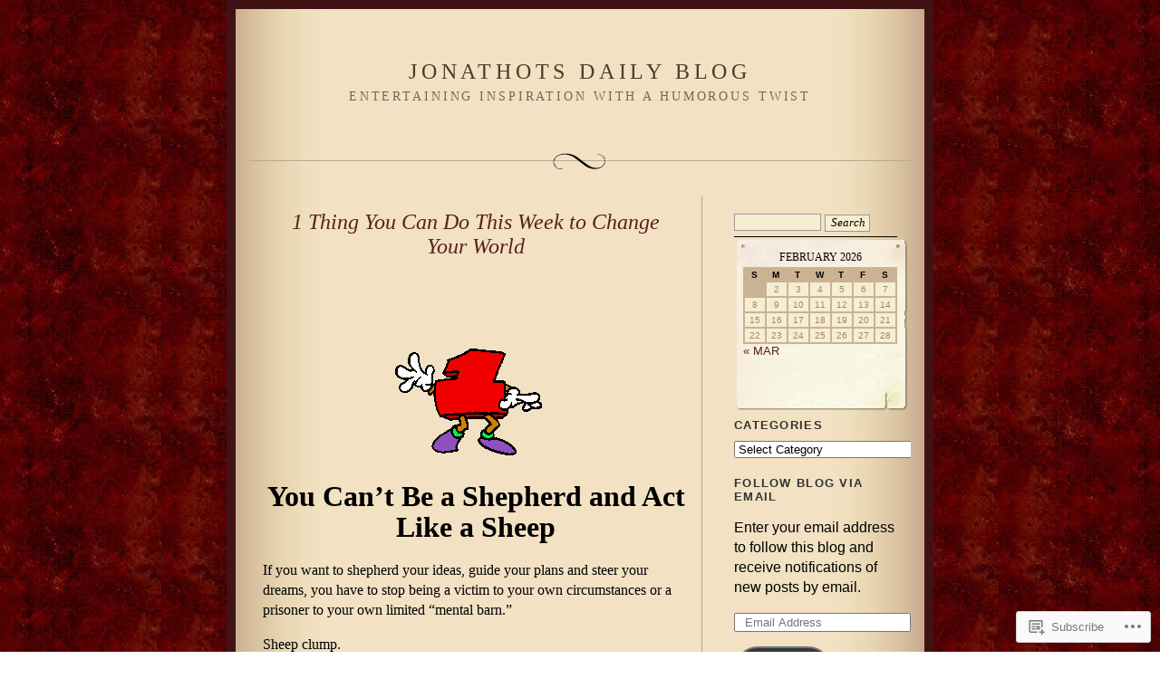

--- FILE ---
content_type: text/html; charset=UTF-8
request_url: https://jonathots.wordpress.com/tag/environment/
body_size: 38372
content:
<!DOCTYPE html PUBLIC "-//W3C//DTD XHTML 1.0 Strict//EN" "http://www.w3.org/TR/xhtml1/DTD/xhtml1-strict.dtd">
<html xmlns="http://www.w3.org/1999/xhtml" lang="en">

<head profile="http://gmpg.org/xfn/11">
<meta http-equiv="Content-Type" content="text/html; charset=UTF-8" />
<title>environment | Jonathots Daily Blog</title>

	<link rel="stylesheet" href="https://s0.wp.com/wp-content/themes/pub/quentin/style.css?m=1741693338i" type="text/css" media="screen" />
	<link rel="pingback" href="https://jonathots.wordpress.com/xmlrpc.php" />

	<meta name='robots' content='max-image-preview:large' />
<link rel='dns-prefetch' href='//s0.wp.com' />
<link rel="alternate" type="application/rss+xml" title="Jonathots Daily Blog &raquo; Feed" href="https://jonathots.wordpress.com/feed/" />
<link rel="alternate" type="application/rss+xml" title="Jonathots Daily Blog &raquo; Comments Feed" href="https://jonathots.wordpress.com/comments/feed/" />
<link rel="alternate" type="application/rss+xml" title="Jonathots Daily Blog &raquo; environment Tag Feed" href="https://jonathots.wordpress.com/tag/environment/feed/" />
	<script type="text/javascript">
		/* <![CDATA[ */
		function addLoadEvent(func) {
			var oldonload = window.onload;
			if (typeof window.onload != 'function') {
				window.onload = func;
			} else {
				window.onload = function () {
					oldonload();
					func();
				}
			}
		}
		/* ]]> */
	</script>
	<link crossorigin='anonymous' rel='stylesheet' id='all-css-0-1' href='/wp-content/mu-plugins/likes/jetpack-likes.css?m=1743883414i&cssminify=yes' type='text/css' media='all' />
<style id='wp-emoji-styles-inline-css'>

	img.wp-smiley, img.emoji {
		display: inline !important;
		border: none !important;
		box-shadow: none !important;
		height: 1em !important;
		width: 1em !important;
		margin: 0 0.07em !important;
		vertical-align: -0.1em !important;
		background: none !important;
		padding: 0 !important;
	}
/*# sourceURL=wp-emoji-styles-inline-css */
</style>
<link crossorigin='anonymous' rel='stylesheet' id='all-css-2-1' href='/wp-content/plugins/gutenberg-core/v22.4.2/build/styles/block-library/style.min.css?m=1769608164i&cssminify=yes' type='text/css' media='all' />
<style id='wp-block-library-inline-css'>
.has-text-align-justify {
	text-align:justify;
}
.has-text-align-justify{text-align:justify;}

/*# sourceURL=wp-block-library-inline-css */
</style><style id='global-styles-inline-css'>
:root{--wp--preset--aspect-ratio--square: 1;--wp--preset--aspect-ratio--4-3: 4/3;--wp--preset--aspect-ratio--3-4: 3/4;--wp--preset--aspect-ratio--3-2: 3/2;--wp--preset--aspect-ratio--2-3: 2/3;--wp--preset--aspect-ratio--16-9: 16/9;--wp--preset--aspect-ratio--9-16: 9/16;--wp--preset--color--black: #000000;--wp--preset--color--cyan-bluish-gray: #abb8c3;--wp--preset--color--white: #ffffff;--wp--preset--color--pale-pink: #f78da7;--wp--preset--color--vivid-red: #cf2e2e;--wp--preset--color--luminous-vivid-orange: #ff6900;--wp--preset--color--luminous-vivid-amber: #fcb900;--wp--preset--color--light-green-cyan: #7bdcb5;--wp--preset--color--vivid-green-cyan: #00d084;--wp--preset--color--pale-cyan-blue: #8ed1fc;--wp--preset--color--vivid-cyan-blue: #0693e3;--wp--preset--color--vivid-purple: #9b51e0;--wp--preset--gradient--vivid-cyan-blue-to-vivid-purple: linear-gradient(135deg,rgb(6,147,227) 0%,rgb(155,81,224) 100%);--wp--preset--gradient--light-green-cyan-to-vivid-green-cyan: linear-gradient(135deg,rgb(122,220,180) 0%,rgb(0,208,130) 100%);--wp--preset--gradient--luminous-vivid-amber-to-luminous-vivid-orange: linear-gradient(135deg,rgb(252,185,0) 0%,rgb(255,105,0) 100%);--wp--preset--gradient--luminous-vivid-orange-to-vivid-red: linear-gradient(135deg,rgb(255,105,0) 0%,rgb(207,46,46) 100%);--wp--preset--gradient--very-light-gray-to-cyan-bluish-gray: linear-gradient(135deg,rgb(238,238,238) 0%,rgb(169,184,195) 100%);--wp--preset--gradient--cool-to-warm-spectrum: linear-gradient(135deg,rgb(74,234,220) 0%,rgb(151,120,209) 20%,rgb(207,42,186) 40%,rgb(238,44,130) 60%,rgb(251,105,98) 80%,rgb(254,248,76) 100%);--wp--preset--gradient--blush-light-purple: linear-gradient(135deg,rgb(255,206,236) 0%,rgb(152,150,240) 100%);--wp--preset--gradient--blush-bordeaux: linear-gradient(135deg,rgb(254,205,165) 0%,rgb(254,45,45) 50%,rgb(107,0,62) 100%);--wp--preset--gradient--luminous-dusk: linear-gradient(135deg,rgb(255,203,112) 0%,rgb(199,81,192) 50%,rgb(65,88,208) 100%);--wp--preset--gradient--pale-ocean: linear-gradient(135deg,rgb(255,245,203) 0%,rgb(182,227,212) 50%,rgb(51,167,181) 100%);--wp--preset--gradient--electric-grass: linear-gradient(135deg,rgb(202,248,128) 0%,rgb(113,206,126) 100%);--wp--preset--gradient--midnight: linear-gradient(135deg,rgb(2,3,129) 0%,rgb(40,116,252) 100%);--wp--preset--font-size--small: 13px;--wp--preset--font-size--medium: 20px;--wp--preset--font-size--large: 36px;--wp--preset--font-size--x-large: 42px;--wp--preset--font-family--albert-sans: 'Albert Sans', sans-serif;--wp--preset--font-family--alegreya: Alegreya, serif;--wp--preset--font-family--arvo: Arvo, serif;--wp--preset--font-family--bodoni-moda: 'Bodoni Moda', serif;--wp--preset--font-family--bricolage-grotesque: 'Bricolage Grotesque', sans-serif;--wp--preset--font-family--cabin: Cabin, sans-serif;--wp--preset--font-family--chivo: Chivo, sans-serif;--wp--preset--font-family--commissioner: Commissioner, sans-serif;--wp--preset--font-family--cormorant: Cormorant, serif;--wp--preset--font-family--courier-prime: 'Courier Prime', monospace;--wp--preset--font-family--crimson-pro: 'Crimson Pro', serif;--wp--preset--font-family--dm-mono: 'DM Mono', monospace;--wp--preset--font-family--dm-sans: 'DM Sans', sans-serif;--wp--preset--font-family--dm-serif-display: 'DM Serif Display', serif;--wp--preset--font-family--domine: Domine, serif;--wp--preset--font-family--eb-garamond: 'EB Garamond', serif;--wp--preset--font-family--epilogue: Epilogue, sans-serif;--wp--preset--font-family--fahkwang: Fahkwang, sans-serif;--wp--preset--font-family--figtree: Figtree, sans-serif;--wp--preset--font-family--fira-sans: 'Fira Sans', sans-serif;--wp--preset--font-family--fjalla-one: 'Fjalla One', sans-serif;--wp--preset--font-family--fraunces: Fraunces, serif;--wp--preset--font-family--gabarito: Gabarito, system-ui;--wp--preset--font-family--ibm-plex-mono: 'IBM Plex Mono', monospace;--wp--preset--font-family--ibm-plex-sans: 'IBM Plex Sans', sans-serif;--wp--preset--font-family--ibarra-real-nova: 'Ibarra Real Nova', serif;--wp--preset--font-family--instrument-serif: 'Instrument Serif', serif;--wp--preset--font-family--inter: Inter, sans-serif;--wp--preset--font-family--josefin-sans: 'Josefin Sans', sans-serif;--wp--preset--font-family--jost: Jost, sans-serif;--wp--preset--font-family--libre-baskerville: 'Libre Baskerville', serif;--wp--preset--font-family--libre-franklin: 'Libre Franklin', sans-serif;--wp--preset--font-family--literata: Literata, serif;--wp--preset--font-family--lora: Lora, serif;--wp--preset--font-family--merriweather: Merriweather, serif;--wp--preset--font-family--montserrat: Montserrat, sans-serif;--wp--preset--font-family--newsreader: Newsreader, serif;--wp--preset--font-family--noto-sans-mono: 'Noto Sans Mono', sans-serif;--wp--preset--font-family--nunito: Nunito, sans-serif;--wp--preset--font-family--open-sans: 'Open Sans', sans-serif;--wp--preset--font-family--overpass: Overpass, sans-serif;--wp--preset--font-family--pt-serif: 'PT Serif', serif;--wp--preset--font-family--petrona: Petrona, serif;--wp--preset--font-family--piazzolla: Piazzolla, serif;--wp--preset--font-family--playfair-display: 'Playfair Display', serif;--wp--preset--font-family--plus-jakarta-sans: 'Plus Jakarta Sans', sans-serif;--wp--preset--font-family--poppins: Poppins, sans-serif;--wp--preset--font-family--raleway: Raleway, sans-serif;--wp--preset--font-family--roboto: Roboto, sans-serif;--wp--preset--font-family--roboto-slab: 'Roboto Slab', serif;--wp--preset--font-family--rubik: Rubik, sans-serif;--wp--preset--font-family--rufina: Rufina, serif;--wp--preset--font-family--sora: Sora, sans-serif;--wp--preset--font-family--source-sans-3: 'Source Sans 3', sans-serif;--wp--preset--font-family--source-serif-4: 'Source Serif 4', serif;--wp--preset--font-family--space-mono: 'Space Mono', monospace;--wp--preset--font-family--syne: Syne, sans-serif;--wp--preset--font-family--texturina: Texturina, serif;--wp--preset--font-family--urbanist: Urbanist, sans-serif;--wp--preset--font-family--work-sans: 'Work Sans', sans-serif;--wp--preset--spacing--20: 0.44rem;--wp--preset--spacing--30: 0.67rem;--wp--preset--spacing--40: 1rem;--wp--preset--spacing--50: 1.5rem;--wp--preset--spacing--60: 2.25rem;--wp--preset--spacing--70: 3.38rem;--wp--preset--spacing--80: 5.06rem;--wp--preset--shadow--natural: 6px 6px 9px rgba(0, 0, 0, 0.2);--wp--preset--shadow--deep: 12px 12px 50px rgba(0, 0, 0, 0.4);--wp--preset--shadow--sharp: 6px 6px 0px rgba(0, 0, 0, 0.2);--wp--preset--shadow--outlined: 6px 6px 0px -3px rgb(255, 255, 255), 6px 6px rgb(0, 0, 0);--wp--preset--shadow--crisp: 6px 6px 0px rgb(0, 0, 0);}:where(body) { margin: 0; }:where(.is-layout-flex){gap: 0.5em;}:where(.is-layout-grid){gap: 0.5em;}body .is-layout-flex{display: flex;}.is-layout-flex{flex-wrap: wrap;align-items: center;}.is-layout-flex > :is(*, div){margin: 0;}body .is-layout-grid{display: grid;}.is-layout-grid > :is(*, div){margin: 0;}body{padding-top: 0px;padding-right: 0px;padding-bottom: 0px;padding-left: 0px;}:root :where(.wp-element-button, .wp-block-button__link){background-color: #32373c;border-width: 0;color: #fff;font-family: inherit;font-size: inherit;font-style: inherit;font-weight: inherit;letter-spacing: inherit;line-height: inherit;padding-top: calc(0.667em + 2px);padding-right: calc(1.333em + 2px);padding-bottom: calc(0.667em + 2px);padding-left: calc(1.333em + 2px);text-decoration: none;text-transform: inherit;}.has-black-color{color: var(--wp--preset--color--black) !important;}.has-cyan-bluish-gray-color{color: var(--wp--preset--color--cyan-bluish-gray) !important;}.has-white-color{color: var(--wp--preset--color--white) !important;}.has-pale-pink-color{color: var(--wp--preset--color--pale-pink) !important;}.has-vivid-red-color{color: var(--wp--preset--color--vivid-red) !important;}.has-luminous-vivid-orange-color{color: var(--wp--preset--color--luminous-vivid-orange) !important;}.has-luminous-vivid-amber-color{color: var(--wp--preset--color--luminous-vivid-amber) !important;}.has-light-green-cyan-color{color: var(--wp--preset--color--light-green-cyan) !important;}.has-vivid-green-cyan-color{color: var(--wp--preset--color--vivid-green-cyan) !important;}.has-pale-cyan-blue-color{color: var(--wp--preset--color--pale-cyan-blue) !important;}.has-vivid-cyan-blue-color{color: var(--wp--preset--color--vivid-cyan-blue) !important;}.has-vivid-purple-color{color: var(--wp--preset--color--vivid-purple) !important;}.has-black-background-color{background-color: var(--wp--preset--color--black) !important;}.has-cyan-bluish-gray-background-color{background-color: var(--wp--preset--color--cyan-bluish-gray) !important;}.has-white-background-color{background-color: var(--wp--preset--color--white) !important;}.has-pale-pink-background-color{background-color: var(--wp--preset--color--pale-pink) !important;}.has-vivid-red-background-color{background-color: var(--wp--preset--color--vivid-red) !important;}.has-luminous-vivid-orange-background-color{background-color: var(--wp--preset--color--luminous-vivid-orange) !important;}.has-luminous-vivid-amber-background-color{background-color: var(--wp--preset--color--luminous-vivid-amber) !important;}.has-light-green-cyan-background-color{background-color: var(--wp--preset--color--light-green-cyan) !important;}.has-vivid-green-cyan-background-color{background-color: var(--wp--preset--color--vivid-green-cyan) !important;}.has-pale-cyan-blue-background-color{background-color: var(--wp--preset--color--pale-cyan-blue) !important;}.has-vivid-cyan-blue-background-color{background-color: var(--wp--preset--color--vivid-cyan-blue) !important;}.has-vivid-purple-background-color{background-color: var(--wp--preset--color--vivid-purple) !important;}.has-black-border-color{border-color: var(--wp--preset--color--black) !important;}.has-cyan-bluish-gray-border-color{border-color: var(--wp--preset--color--cyan-bluish-gray) !important;}.has-white-border-color{border-color: var(--wp--preset--color--white) !important;}.has-pale-pink-border-color{border-color: var(--wp--preset--color--pale-pink) !important;}.has-vivid-red-border-color{border-color: var(--wp--preset--color--vivid-red) !important;}.has-luminous-vivid-orange-border-color{border-color: var(--wp--preset--color--luminous-vivid-orange) !important;}.has-luminous-vivid-amber-border-color{border-color: var(--wp--preset--color--luminous-vivid-amber) !important;}.has-light-green-cyan-border-color{border-color: var(--wp--preset--color--light-green-cyan) !important;}.has-vivid-green-cyan-border-color{border-color: var(--wp--preset--color--vivid-green-cyan) !important;}.has-pale-cyan-blue-border-color{border-color: var(--wp--preset--color--pale-cyan-blue) !important;}.has-vivid-cyan-blue-border-color{border-color: var(--wp--preset--color--vivid-cyan-blue) !important;}.has-vivid-purple-border-color{border-color: var(--wp--preset--color--vivid-purple) !important;}.has-vivid-cyan-blue-to-vivid-purple-gradient-background{background: var(--wp--preset--gradient--vivid-cyan-blue-to-vivid-purple) !important;}.has-light-green-cyan-to-vivid-green-cyan-gradient-background{background: var(--wp--preset--gradient--light-green-cyan-to-vivid-green-cyan) !important;}.has-luminous-vivid-amber-to-luminous-vivid-orange-gradient-background{background: var(--wp--preset--gradient--luminous-vivid-amber-to-luminous-vivid-orange) !important;}.has-luminous-vivid-orange-to-vivid-red-gradient-background{background: var(--wp--preset--gradient--luminous-vivid-orange-to-vivid-red) !important;}.has-very-light-gray-to-cyan-bluish-gray-gradient-background{background: var(--wp--preset--gradient--very-light-gray-to-cyan-bluish-gray) !important;}.has-cool-to-warm-spectrum-gradient-background{background: var(--wp--preset--gradient--cool-to-warm-spectrum) !important;}.has-blush-light-purple-gradient-background{background: var(--wp--preset--gradient--blush-light-purple) !important;}.has-blush-bordeaux-gradient-background{background: var(--wp--preset--gradient--blush-bordeaux) !important;}.has-luminous-dusk-gradient-background{background: var(--wp--preset--gradient--luminous-dusk) !important;}.has-pale-ocean-gradient-background{background: var(--wp--preset--gradient--pale-ocean) !important;}.has-electric-grass-gradient-background{background: var(--wp--preset--gradient--electric-grass) !important;}.has-midnight-gradient-background{background: var(--wp--preset--gradient--midnight) !important;}.has-small-font-size{font-size: var(--wp--preset--font-size--small) !important;}.has-medium-font-size{font-size: var(--wp--preset--font-size--medium) !important;}.has-large-font-size{font-size: var(--wp--preset--font-size--large) !important;}.has-x-large-font-size{font-size: var(--wp--preset--font-size--x-large) !important;}.has-albert-sans-font-family{font-family: var(--wp--preset--font-family--albert-sans) !important;}.has-alegreya-font-family{font-family: var(--wp--preset--font-family--alegreya) !important;}.has-arvo-font-family{font-family: var(--wp--preset--font-family--arvo) !important;}.has-bodoni-moda-font-family{font-family: var(--wp--preset--font-family--bodoni-moda) !important;}.has-bricolage-grotesque-font-family{font-family: var(--wp--preset--font-family--bricolage-grotesque) !important;}.has-cabin-font-family{font-family: var(--wp--preset--font-family--cabin) !important;}.has-chivo-font-family{font-family: var(--wp--preset--font-family--chivo) !important;}.has-commissioner-font-family{font-family: var(--wp--preset--font-family--commissioner) !important;}.has-cormorant-font-family{font-family: var(--wp--preset--font-family--cormorant) !important;}.has-courier-prime-font-family{font-family: var(--wp--preset--font-family--courier-prime) !important;}.has-crimson-pro-font-family{font-family: var(--wp--preset--font-family--crimson-pro) !important;}.has-dm-mono-font-family{font-family: var(--wp--preset--font-family--dm-mono) !important;}.has-dm-sans-font-family{font-family: var(--wp--preset--font-family--dm-sans) !important;}.has-dm-serif-display-font-family{font-family: var(--wp--preset--font-family--dm-serif-display) !important;}.has-domine-font-family{font-family: var(--wp--preset--font-family--domine) !important;}.has-eb-garamond-font-family{font-family: var(--wp--preset--font-family--eb-garamond) !important;}.has-epilogue-font-family{font-family: var(--wp--preset--font-family--epilogue) !important;}.has-fahkwang-font-family{font-family: var(--wp--preset--font-family--fahkwang) !important;}.has-figtree-font-family{font-family: var(--wp--preset--font-family--figtree) !important;}.has-fira-sans-font-family{font-family: var(--wp--preset--font-family--fira-sans) !important;}.has-fjalla-one-font-family{font-family: var(--wp--preset--font-family--fjalla-one) !important;}.has-fraunces-font-family{font-family: var(--wp--preset--font-family--fraunces) !important;}.has-gabarito-font-family{font-family: var(--wp--preset--font-family--gabarito) !important;}.has-ibm-plex-mono-font-family{font-family: var(--wp--preset--font-family--ibm-plex-mono) !important;}.has-ibm-plex-sans-font-family{font-family: var(--wp--preset--font-family--ibm-plex-sans) !important;}.has-ibarra-real-nova-font-family{font-family: var(--wp--preset--font-family--ibarra-real-nova) !important;}.has-instrument-serif-font-family{font-family: var(--wp--preset--font-family--instrument-serif) !important;}.has-inter-font-family{font-family: var(--wp--preset--font-family--inter) !important;}.has-josefin-sans-font-family{font-family: var(--wp--preset--font-family--josefin-sans) !important;}.has-jost-font-family{font-family: var(--wp--preset--font-family--jost) !important;}.has-libre-baskerville-font-family{font-family: var(--wp--preset--font-family--libre-baskerville) !important;}.has-libre-franklin-font-family{font-family: var(--wp--preset--font-family--libre-franklin) !important;}.has-literata-font-family{font-family: var(--wp--preset--font-family--literata) !important;}.has-lora-font-family{font-family: var(--wp--preset--font-family--lora) !important;}.has-merriweather-font-family{font-family: var(--wp--preset--font-family--merriweather) !important;}.has-montserrat-font-family{font-family: var(--wp--preset--font-family--montserrat) !important;}.has-newsreader-font-family{font-family: var(--wp--preset--font-family--newsreader) !important;}.has-noto-sans-mono-font-family{font-family: var(--wp--preset--font-family--noto-sans-mono) !important;}.has-nunito-font-family{font-family: var(--wp--preset--font-family--nunito) !important;}.has-open-sans-font-family{font-family: var(--wp--preset--font-family--open-sans) !important;}.has-overpass-font-family{font-family: var(--wp--preset--font-family--overpass) !important;}.has-pt-serif-font-family{font-family: var(--wp--preset--font-family--pt-serif) !important;}.has-petrona-font-family{font-family: var(--wp--preset--font-family--petrona) !important;}.has-piazzolla-font-family{font-family: var(--wp--preset--font-family--piazzolla) !important;}.has-playfair-display-font-family{font-family: var(--wp--preset--font-family--playfair-display) !important;}.has-plus-jakarta-sans-font-family{font-family: var(--wp--preset--font-family--plus-jakarta-sans) !important;}.has-poppins-font-family{font-family: var(--wp--preset--font-family--poppins) !important;}.has-raleway-font-family{font-family: var(--wp--preset--font-family--raleway) !important;}.has-roboto-font-family{font-family: var(--wp--preset--font-family--roboto) !important;}.has-roboto-slab-font-family{font-family: var(--wp--preset--font-family--roboto-slab) !important;}.has-rubik-font-family{font-family: var(--wp--preset--font-family--rubik) !important;}.has-rufina-font-family{font-family: var(--wp--preset--font-family--rufina) !important;}.has-sora-font-family{font-family: var(--wp--preset--font-family--sora) !important;}.has-source-sans-3-font-family{font-family: var(--wp--preset--font-family--source-sans-3) !important;}.has-source-serif-4-font-family{font-family: var(--wp--preset--font-family--source-serif-4) !important;}.has-space-mono-font-family{font-family: var(--wp--preset--font-family--space-mono) !important;}.has-syne-font-family{font-family: var(--wp--preset--font-family--syne) !important;}.has-texturina-font-family{font-family: var(--wp--preset--font-family--texturina) !important;}.has-urbanist-font-family{font-family: var(--wp--preset--font-family--urbanist) !important;}.has-work-sans-font-family{font-family: var(--wp--preset--font-family--work-sans) !important;}
/*# sourceURL=global-styles-inline-css */
</style>

<style id='classic-theme-styles-inline-css'>
.wp-block-button__link{background-color:#32373c;border-radius:9999px;box-shadow:none;color:#fff;font-size:1.125em;padding:calc(.667em + 2px) calc(1.333em + 2px);text-decoration:none}.wp-block-file__button{background:#32373c;color:#fff}.wp-block-accordion-heading{margin:0}.wp-block-accordion-heading__toggle{background-color:inherit!important;color:inherit!important}.wp-block-accordion-heading__toggle:not(:focus-visible){outline:none}.wp-block-accordion-heading__toggle:focus,.wp-block-accordion-heading__toggle:hover{background-color:inherit!important;border:none;box-shadow:none;color:inherit;padding:var(--wp--preset--spacing--20,1em) 0;text-decoration:none}.wp-block-accordion-heading__toggle:focus-visible{outline:auto;outline-offset:0}
/*# sourceURL=/wp-content/plugins/gutenberg-core/v22.4.2/build/styles/block-library/classic.min.css */
</style>
<link crossorigin='anonymous' rel='stylesheet' id='all-css-4-1' href='/_static/??-eJx9j8EOwiAMhl/IQphG58H4LIxVRCkQylx8e7uLzssuTf/m+5pWzwVcTg1T0yVOPiTWLg8xuyfrTpleGeBAJSJUfKmDHgO3LwHc3hGVY97p1SKa4Lerosyp2LYQhGOwGJEE29LmIg4MQ6nIDFIpTATtLiJveRXlMC+t10Kt4pbkMYO8Y1vI6S/ALdpQF/VKF3PsTb/vuvPp8QGGwHIv&cssminify=yes' type='text/css' media='all' />
<style id='jetpack-global-styles-frontend-style-inline-css'>
:root { --font-headings: unset; --font-base: unset; --font-headings-default: -apple-system,BlinkMacSystemFont,"Segoe UI",Roboto,Oxygen-Sans,Ubuntu,Cantarell,"Helvetica Neue",sans-serif; --font-base-default: -apple-system,BlinkMacSystemFont,"Segoe UI",Roboto,Oxygen-Sans,Ubuntu,Cantarell,"Helvetica Neue",sans-serif;}
/*# sourceURL=jetpack-global-styles-frontend-style-inline-css */
</style>
<link crossorigin='anonymous' rel='stylesheet' id='all-css-6-1' href='/_static/??-eJyNjcsKAjEMRX/IGtQZBxfip0hMS9sxTYppGfx7H7gRN+7ugcs5sFRHKi1Ig9Jd5R6zGMyhVaTrh8G6QFHfORhYwlvw6P39PbPENZmt4G/ROQuBKWVkxxrVvuBH1lIoz2waILJekF+HUzlupnG3nQ77YZwfuRJIaQ==&cssminify=yes' type='text/css' media='all' />
<script type="text/javascript" id="wpcom-actionbar-placeholder-js-extra">
/* <![CDATA[ */
var actionbardata = {"siteID":"10763830","postID":"0","siteURL":"https://jonathots.wordpress.com","xhrURL":"https://jonathots.wordpress.com/wp-admin/admin-ajax.php","nonce":"e2d4c58009","isLoggedIn":"","statusMessage":"","subsEmailDefault":"instantly","proxyScriptUrl":"https://s0.wp.com/wp-content/js/wpcom-proxy-request.js?m=1513050504i&amp;ver=20211021","i18n":{"followedText":"New posts from this site will now appear in your \u003Ca href=\"https://wordpress.com/reader\"\u003EReader\u003C/a\u003E","foldBar":"Collapse this bar","unfoldBar":"Expand this bar","shortLinkCopied":"Shortlink copied to clipboard."}};
//# sourceURL=wpcom-actionbar-placeholder-js-extra
/* ]]> */
</script>
<script type="text/javascript" id="jetpack-mu-wpcom-settings-js-before">
/* <![CDATA[ */
var JETPACK_MU_WPCOM_SETTINGS = {"assetsUrl":"https://s0.wp.com/wp-content/mu-plugins/jetpack-mu-wpcom-plugin/sun/jetpack_vendor/automattic/jetpack-mu-wpcom/src/build/"};
//# sourceURL=jetpack-mu-wpcom-settings-js-before
/* ]]> */
</script>
<script crossorigin='anonymous' type='text/javascript'  src='/wp-content/js/rlt-proxy.js?m=1720530689i'></script>
<script type="text/javascript" id="rlt-proxy-js-after">
/* <![CDATA[ */
	rltInitialize( {"token":null,"iframeOrigins":["https:\/\/widgets.wp.com"]} );
//# sourceURL=rlt-proxy-js-after
/* ]]> */
</script>
<link rel="EditURI" type="application/rsd+xml" title="RSD" href="https://jonathots.wordpress.com/xmlrpc.php?rsd" />
<meta name="generator" content="WordPress.com" />

<!-- Jetpack Open Graph Tags -->
<meta property="og:type" content="website" />
<meta property="og:title" content="environment &#8211; Jonathots Daily Blog" />
<meta property="og:url" content="https://jonathots.wordpress.com/tag/environment/" />
<meta property="og:site_name" content="Jonathots Daily Blog" />
<meta property="og:image" content="https://jonathots.wordpress.com/wp-content/uploads/2018/09/cropped-hat-head-shot-red-logo.jpg?w=138" />
<meta property="og:image:width" content="200" />
<meta property="og:image:height" content="200" />
<meta property="og:image:alt" content="" />
<meta property="og:locale" content="en_US" />
<meta property="fb:app_id" content="249643311490" />
<meta name="twitter:creator" content="@jonathots" />
<meta name="twitter:site" content="@jonathots" />

<!-- End Jetpack Open Graph Tags -->
<link rel='openid.server' href='https://jonathots.wordpress.com/?openidserver=1' />
<link rel='openid.delegate' href='https://jonathots.wordpress.com/' />
<link rel="search" type="application/opensearchdescription+xml" href="https://jonathots.wordpress.com/osd.xml" title="Jonathots Daily Blog" />
<link rel="search" type="application/opensearchdescription+xml" href="https://s1.wp.com/opensearch.xml" title="WordPress.com" />
<meta name="theme-color" content="#ffffff" />
<style type="text/css">.recentcomments a{display:inline !important;padding:0 !important;margin:0 !important;}</style>		<style type="text/css">
			.recentcomments a {
				display: inline !important;
				padding: 0 !important;
				margin: 0 !important;
			}

			table.recentcommentsavatartop img.avatar, table.recentcommentsavatarend img.avatar {
				border: 0px;
				margin: 0;
			}

			table.recentcommentsavatartop a, table.recentcommentsavatarend a {
				border: 0px !important;
				background-color: transparent !important;
			}

			td.recentcommentsavatarend, td.recentcommentsavatartop {
				padding: 0px 0px 1px 0px;
				margin: 0px;
			}

			td.recentcommentstextend {
				border: none !important;
				padding: 0px 0px 2px 10px;
			}

			.rtl td.recentcommentstextend {
				padding: 0px 10px 2px 0px;
			}

			td.recentcommentstexttop {
				border: none;
				padding: 0px 0px 0px 10px;
			}

			.rtl td.recentcommentstexttop {
				padding: 0px 10px 0px 0px;
			}
		</style>
		<meta name="description" content="Posts about environment written by Jonathan Richard Cring" />
<style type="text/css" id="custom-background-css">
body.custom-background { background-color: #ffffff; background-image: url("https://jonathots.files.wordpress.com/2015/02/jonathots-background-2.jpg"); background-position: center top; background-size: auto; background-repeat: repeat; background-attachment: scroll; }
</style>
	<link rel="icon" href="https://jonathots.wordpress.com/wp-content/uploads/2018/09/cropped-hat-head-shot-red-logo.jpg?w=32" sizes="32x32" />
<link rel="icon" href="https://jonathots.wordpress.com/wp-content/uploads/2018/09/cropped-hat-head-shot-red-logo.jpg?w=138" sizes="192x192" />
<link rel="apple-touch-icon" href="https://jonathots.wordpress.com/wp-content/uploads/2018/09/cropped-hat-head-shot-red-logo.jpg?w=138" />
<meta name="msapplication-TileImage" content="https://jonathots.wordpress.com/wp-content/uploads/2018/09/cropped-hat-head-shot-red-logo.jpg?w=138" />
<link crossorigin='anonymous' rel='stylesheet' id='all-css-0-3' href='/_static/??-eJyVjssKwkAMRX/INowP1IX4KdKmg6SdScJkQn+/FR/gTpfncjhcmLVB4Rq5QvZGk9+JDcZYtcPpxWDOcCNG6JPgZGAzaSwtmm3g50CWwVM0wK6IW0wf5z382XseckrDir1hIa0kq/tFbSZ+hK/5Eo6H3fkU9mE7Lr2lXSA=&cssminify=yes' type='text/css' media='all' />
</head>

<body class="archive tag tag-environment tag-184 custom-background wp-theme-pubquentin customizer-styles-applied jetpack-reblog-enabled">
<div id="rap">
<div id="header">
<h1><a href="https://jonathots.wordpress.com">Jonathots Daily Blog</a></h1>
<h3 class="description">Entertaining inspiration with a humorous twist</h3>
</div>

<div id="content">


<div class="post-13470 post type-post status-publish format-standard hentry category-1-thing-you-can-do-this-week tag-1-thing-you-can-do tag-afraid tag-animal tag-change-your-world tag-clump tag-comfortable tag-compassion tag-environment tag-greener-pastures tag-humanity tag-ideas tag-prisoner tag-prosperous tag-sheep tag-shepherd tag-spunk tag-stern tag-tenderness tag-victim tag-weakness tag-wolves">
<h2 class="storytitle" id="post-13470"><a href="https://jonathots.wordpress.com/2019/03/25/1-thing-you-can-do-this-week-to-change-your-world/" rel="bookmark">1 Thing You Can Do This Week to Change Your&nbsp;World</a></h2>


<div class="storycontent">
<h1 style="text-align:center;"><a href="https://jonathots.wordpress.com/wp-content/uploads/2018/08/gif-numeral-1.gif"><br />
<img data-attachment-id="12633" data-permalink="https://jonathots.wordpress.com/2018/08/27/1-thing-you-can-do-this-week/gif-numeral-1/" data-orig-file="https://jonathots.wordpress.com/wp-content/uploads/2018/08/gif-numeral-1.gif" data-orig-size="207,165" data-comments-opened="1" data-image-meta="{&quot;aperture&quot;:&quot;0&quot;,&quot;credit&quot;:&quot;&quot;,&quot;camera&quot;:&quot;&quot;,&quot;caption&quot;:&quot;&quot;,&quot;created_timestamp&quot;:&quot;0&quot;,&quot;copyright&quot;:&quot;&quot;,&quot;focal_length&quot;:&quot;0&quot;,&quot;iso&quot;:&quot;0&quot;,&quot;shutter_speed&quot;:&quot;0&quot;,&quot;title&quot;:&quot;&quot;,&quot;orientation&quot;:&quot;0&quot;}" data-image-title="gif numeral 1" data-image-description="" data-image-caption="" data-medium-file="https://jonathots.wordpress.com/wp-content/uploads/2018/08/gif-numeral-1.gif?w=207" data-large-file="https://jonathots.wordpress.com/wp-content/uploads/2018/08/gif-numeral-1.gif?w=207" class="aligncenter size-full wp-image-12633" src="https://jonathots.wordpress.com/wp-content/uploads/2018/08/gif-numeral-1.gif?w=470" alt=""   srcset="https://jonathots.wordpress.com/wp-content/uploads/2018/08/gif-numeral-1.gif 207w, https://jonathots.wordpress.com/wp-content/uploads/2018/08/gif-numeral-1.gif?w=150&amp;h=120 150w" sizes="(max-width: 207px) 100vw, 207px" /></a></h1>
<h2 align="center"><span style="margin:0;line-height:107%;font-family:'Times New Roman', serif;font-size:24pt;"><span style="color:#000000;">You Can’t Be a Shepherd and Act Like a Sheep</span></span></h2>
<p>If you want to shepherd your ideas, guide your plans and steer your dreams, you have to stop being a victim to your own circumstances or a prisoner to your own limited “mental barn.”</p>
<p>Sheep clump.</p>
<p>Sheep are often afraid.</p>
<p>Sheep don’t know <em>how</em> to move to greener pastures.</p>
<p>Sheep are vulnerable to wolves.</p>
<p>Sheep are not comfortable unless they’re doing what the other sheep are doing.</p>
<h2 style="text-align:center;">A sheep is an animal</h2>
<p>As an animal, it responds to its environment instead of changing it.</p>
<p>A shepherd, on the other hand, is a human who understands sheep weaknesses, and is able to lead them to more prosperous and safer adventures.</p>
<p>A shepherd does this in two ways&#8211;sometimes a shepherd uses tenderness; sometimes, stern.</p>
<p>If you want to change your world, you have to stop being a sheep. Because if you are, you cannot shepherd your own passions.</p>
<p>So find your own humanity, develop some spunk, don’t respond to the greenness of the grass&#8211;and bring leadership and compassion to the sheep around you.</p>
<p style="text-align:center;"><em><strong><a href="https://www.paypal.com/cgi-bin/webscr?cmd=_donations&amp;business=jonathancring%40gmail%2ecom&amp;lc=US&amp;currency_code=USD&amp;bn=PP%2dDonationsBF%3abtn_donateCC_LG%2egif%3aNonHosted"><br />
<img class="aligncenter" src="https://www.paypal.com/en_US/i/btn/btn_donate_LG.gif" alt="Donate Button" /></a></strong></em><em>The producers of jonathots would humbly request a yearly donation for this inspirational opportunity</em></p>
<p>&nbsp;</p>
<div id="jp-post-flair" class="sharedaddy sd-like-enabled sd-sharing-enabled"><div class="sharedaddy sd-sharing-enabled"><div class="robots-nocontent sd-block sd-social sd-social-icon-text sd-sharing"><h3 class="sd-title">Share this:</h3><div class="sd-content"><ul><li class="share-email"><a rel="nofollow noopener noreferrer"
				data-shared="sharing-email-13470"
				class="share-email sd-button share-icon"
				href="mailto:?subject=%5BShared%20Post%5D%201%20Thing%20You%20Can%20Do%20This%20Week%20to%20Change%20Your%20World&#038;body=https%3A%2F%2Fjonathots.wordpress.com%2F2019%2F03%2F25%2F1-thing-you-can-do-this-week-to-change-your-world%2F&#038;share=email"
				target="_blank"
				aria-labelledby="sharing-email-13470"
				data-email-share-error-title="Do you have email set up?" data-email-share-error-text="If you&#039;re having problems sharing via email, you might not have email set up for your browser. You may need to create a new email yourself." data-email-share-nonce="ba9b9832c3" data-email-share-track-url="https://jonathots.wordpress.com/2019/03/25/1-thing-you-can-do-this-week-to-change-your-world/?share=email">
				<span id="sharing-email-13470" hidden>Email a link to a friend (Opens in new window)</span>
				<span>Email</span>
			</a></li><li class="share-print"><a rel="nofollow noopener noreferrer"
				data-shared="sharing-print-13470"
				class="share-print sd-button share-icon"
				href="https://jonathots.wordpress.com/2019/03/25/1-thing-you-can-do-this-week-to-change-your-world/?share=print"
				target="_blank"
				aria-labelledby="sharing-print-13470"
				>
				<span id="sharing-print-13470" hidden>Print (Opens in new window)</span>
				<span>Print</span>
			</a></li><li class="share-linkedin"><a rel="nofollow noopener noreferrer"
				data-shared="sharing-linkedin-13470"
				class="share-linkedin sd-button share-icon"
				href="https://jonathots.wordpress.com/2019/03/25/1-thing-you-can-do-this-week-to-change-your-world/?share=linkedin"
				target="_blank"
				aria-labelledby="sharing-linkedin-13470"
				>
				<span id="sharing-linkedin-13470" hidden>Share on LinkedIn (Opens in new window)</span>
				<span>LinkedIn</span>
			</a></li><li class="share-pinterest"><a rel="nofollow noopener noreferrer"
				data-shared="sharing-pinterest-13470"
				class="share-pinterest sd-button share-icon"
				href="https://jonathots.wordpress.com/2019/03/25/1-thing-you-can-do-this-week-to-change-your-world/?share=pinterest"
				target="_blank"
				aria-labelledby="sharing-pinterest-13470"
				>
				<span id="sharing-pinterest-13470" hidden>Share on Pinterest (Opens in new window)</span>
				<span>Pinterest</span>
			</a></li><li class="share-twitter"><a rel="nofollow noopener noreferrer"
				data-shared="sharing-twitter-13470"
				class="share-twitter sd-button share-icon"
				href="https://jonathots.wordpress.com/2019/03/25/1-thing-you-can-do-this-week-to-change-your-world/?share=twitter"
				target="_blank"
				aria-labelledby="sharing-twitter-13470"
				>
				<span id="sharing-twitter-13470" hidden>Share on X (Opens in new window)</span>
				<span>X</span>
			</a></li><li class="share-tumblr"><a rel="nofollow noopener noreferrer"
				data-shared="sharing-tumblr-13470"
				class="share-tumblr sd-button share-icon"
				href="https://jonathots.wordpress.com/2019/03/25/1-thing-you-can-do-this-week-to-change-your-world/?share=tumblr"
				target="_blank"
				aria-labelledby="sharing-tumblr-13470"
				>
				<span id="sharing-tumblr-13470" hidden>Share on Tumblr (Opens in new window)</span>
				<span>Tumblr</span>
			</a></li><li class="share-facebook"><a rel="nofollow noopener noreferrer"
				data-shared="sharing-facebook-13470"
				class="share-facebook sd-button share-icon"
				href="https://jonathots.wordpress.com/2019/03/25/1-thing-you-can-do-this-week-to-change-your-world/?share=facebook"
				target="_blank"
				aria-labelledby="sharing-facebook-13470"
				>
				<span id="sharing-facebook-13470" hidden>Share on Facebook (Opens in new window)</span>
				<span>Facebook</span>
			</a></li><li class="share-jetpack-whatsapp"><a rel="nofollow noopener noreferrer"
				data-shared="sharing-whatsapp-13470"
				class="share-jetpack-whatsapp sd-button share-icon"
				href="https://jonathots.wordpress.com/2019/03/25/1-thing-you-can-do-this-week-to-change-your-world/?share=jetpack-whatsapp"
				target="_blank"
				aria-labelledby="sharing-whatsapp-13470"
				>
				<span id="sharing-whatsapp-13470" hidden>Share on WhatsApp (Opens in new window)</span>
				<span>WhatsApp</span>
			</a></li><li class="share-reddit"><a rel="nofollow noopener noreferrer"
				data-shared="sharing-reddit-13470"
				class="share-reddit sd-button share-icon"
				href="https://jonathots.wordpress.com/2019/03/25/1-thing-you-can-do-this-week-to-change-your-world/?share=reddit"
				target="_blank"
				aria-labelledby="sharing-reddit-13470"
				>
				<span id="sharing-reddit-13470" hidden>Share on Reddit (Opens in new window)</span>
				<span>Reddit</span>
			</a></li><li class="share-end"></li></ul></div></div></div><div class='sharedaddy sd-block sd-like jetpack-likes-widget-wrapper jetpack-likes-widget-unloaded' id='like-post-wrapper-10763830-13470-697fa2eec685c' data-src='//widgets.wp.com/likes/index.html?ver=20260201#blog_id=10763830&amp;post_id=13470&amp;origin=jonathots.wordpress.com&amp;obj_id=10763830-13470-697fa2eec685c' data-name='like-post-frame-10763830-13470-697fa2eec685c' data-title='Like or Reblog'><div class='likes-widget-placeholder post-likes-widget-placeholder' style='height: 55px;'><span class='button'><span>Like</span></span> <span class='loading'>Loading...</span></div><span class='sd-text-color'></span><a class='sd-link-color'></a></div></div></div>
<div class="meta">
			Published in: <ul class="post-categories">
	<li><a href="https://jonathots.wordpress.com/category/1-thing-you-can-do-this-week/" rel="category tag">1 Thing You Can Do This Week</a></li></ul>	
	 on March 25, 2019 at 7:59 pm
	&nbsp;<a href="https://jonathots.wordpress.com/2019/03/25/1-thing-you-can-do-this-week-to-change-your-world/#respond">Leave a Comment</a>	&nbsp;	<br />
	Tags: <a href="https://jonathots.wordpress.com/tag/1-thing-you-can-do/" rel="tag">1 thing you can do</a>, <a href="https://jonathots.wordpress.com/tag/afraid/" rel="tag">afraid</a>, <a href="https://jonathots.wordpress.com/tag/animal/" rel="tag">animal</a>, <a href="https://jonathots.wordpress.com/tag/change-your-world/" rel="tag">Change your world</a>, <a href="https://jonathots.wordpress.com/tag/clump/" rel="tag">clump</a>, <a href="https://jonathots.wordpress.com/tag/comfortable/" rel="tag">comfortable</a>, <a href="https://jonathots.wordpress.com/tag/compassion/" rel="tag">compassion</a>, <a href="https://jonathots.wordpress.com/tag/environment/" rel="tag">environment</a>, <a href="https://jonathots.wordpress.com/tag/greener-pastures/" rel="tag">greener pastures</a>, <a href="https://jonathots.wordpress.com/tag/humanity/" rel="tag">Humanity</a>, <a href="https://jonathots.wordpress.com/tag/ideas/" rel="tag">ideas</a>, <a href="https://jonathots.wordpress.com/tag/prisoner/" rel="tag">prisoner</a>, <a href="https://jonathots.wordpress.com/tag/prosperous/" rel="tag">prosperous</a>, <a href="https://jonathots.wordpress.com/tag/sheep/" rel="tag">sheep</a>, <a href="https://jonathots.wordpress.com/tag/shepherd/" rel="tag">shepherd</a>, <a href="https://jonathots.wordpress.com/tag/spunk/" rel="tag">spunk</a>, <a href="https://jonathots.wordpress.com/tag/stern/" rel="tag">stern</a>, <a href="https://jonathots.wordpress.com/tag/tenderness/" rel="tag">tenderness</a>, <a href="https://jonathots.wordpress.com/tag/victim/" rel="tag">victim</a>, <a href="https://jonathots.wordpress.com/tag/weakness/" rel="tag">weakness</a>, <a href="https://jonathots.wordpress.com/tag/wolves/" rel="tag">wolves</a><br /></div>
<img src="https://s0.wp.com/wp-content/themes/pub/quentin/images/printer.gif?m=1158640643i" width="102" height="27" class="pmark" alt=" " />

</div>



<div class="post-13322 post type-post status-publish format-standard hentry category-3-things tag-decision-making tag-dont-know-what-to-do tag-environment tag-happiness tag-intimidation tag-life-coaching tag-limitations tag-list-of-3-things tag-self-assessment tag-self-improvement">
<h2 class="storytitle" id="post-13322"><a href="https://jonathots.wordpress.com/2019/02/14/3-things-february-14th-2019/" rel="bookmark">3 Things &#8230; February 14th,&nbsp;2019</a></h2>


<div class="storycontent">
<p style="text-align:center;"><strong><em><span style="color:#0000ff;">Jonathots Daily Blog</span> </em></strong></p>
<p style="text-align:center;"><span style="color:#ff0000;"><strong><em>(3956)</em></strong></span></p>
<p style="text-align:center;"><a href="https://jonathots.wordpress.com/wp-content/uploads/2019/02/3-things-doing-your-thing-all.png"><br />
<img data-attachment-id="13323" data-permalink="https://jonathots.wordpress.com/2019/02/14/3-things-february-14th-2019/3-things-doing-your-thing-all/" data-orig-file="https://jonathots.wordpress.com/wp-content/uploads/2019/02/3-things-doing-your-thing-all.png" data-orig-size="1346,556" data-comments-opened="1" data-image-meta="{&quot;aperture&quot;:&quot;0&quot;,&quot;credit&quot;:&quot;&quot;,&quot;camera&quot;:&quot;&quot;,&quot;caption&quot;:&quot;&quot;,&quot;created_timestamp&quot;:&quot;0&quot;,&quot;copyright&quot;:&quot;&quot;,&quot;focal_length&quot;:&quot;0&quot;,&quot;iso&quot;:&quot;0&quot;,&quot;shutter_speed&quot;:&quot;0&quot;,&quot;title&quot;:&quot;&quot;,&quot;orientation&quot;:&quot;0&quot;}" data-image-title="3 things doing your thing all" data-image-description="" data-image-caption="" data-medium-file="https://jonathots.wordpress.com/wp-content/uploads/2019/02/3-things-doing-your-thing-all.png?w=300" data-large-file="https://jonathots.wordpress.com/wp-content/uploads/2019/02/3-things-doing-your-thing-all.png?w=470" class="aligncenter wp-image-13323 size-full" src="https://jonathots.wordpress.com/wp-content/uploads/2019/02/3-things-doing-your-thing-all.png?w=470" alt="Doing your thing"   srcset="https://jonathots.wordpress.com/wp-content/uploads/2019/02/3-things-doing-your-thing-all.png 1346w, https://jonathots.wordpress.com/wp-content/uploads/2019/02/3-things-doing-your-thing-all.png?w=150&amp;h=62 150w, https://jonathots.wordpress.com/wp-content/uploads/2019/02/3-things-doing-your-thing-all.png?w=300&amp;h=124 300w, https://jonathots.wordpress.com/wp-content/uploads/2019/02/3-things-doing-your-thing-all.png?w=768&amp;h=317 768w, https://jonathots.wordpress.com/wp-content/uploads/2019/02/3-things-doing-your-thing-all.png?w=1024&amp;h=423 1024w" sizes="(max-width: 1346px) 100vw, 1346px" /></a></p>
<h2 align="center"><span style="margin:0;color:#0000ff;line-height:107%;font-family:'Times New Roman', serif;font-size:24pt;">To Do When You Don’t Know What to Do</span></h2>
<p align="center"><span style="margin:0;color:#0000ff;line-height:107%;font-family:'Times New Roman', serif;font-size:24pt;"> </span></p>
<p><strong><span style="margin:0;color:#0000ff;line-height:107%;font-family:'Times New Roman', serif;font-size:16pt;">1.  Isolate your real abilities and be totally honest about your limitations</span></strong></p>
<p><strong><span style="margin:0;color:#0000ff;line-height:107%;font-family:'Times New Roman', serif;font-size:16pt;"> </span></strong></p>
<p><strong><span style="margin:0;color:#0000ff;line-height:107%;font-family:'Times New Roman', serif;font-size:16pt;">2.  Quickly find an environment that is free of intimidation</span></strong></p>
<p><strong><span style="margin:0;color:#0000ff;line-height:107%;font-family:'Times New Roman', serif;font-size:16pt;"> </span></strong></p>
<p><strong><span style="margin:0;color:#0000ff;line-height:107%;font-family:'Times New Roman', serif;font-size:16pt;">3.  Never leave happiness out of your decision-making</span></strong></p>
<p style="text-align:center;"><span style="margin:0;color:#0000ff;line-height:107%;font-family:'Times New Roman', serif;font-size:16pt;"> </span><em><span style="color:#0000ff;"><strong><a style="color:#0000ff;" href="https://www.paypal.com/cgi-bin/webscr?cmd=_donations&amp;business=jonathancring%40gmail%2ecom&amp;lc=US&amp;currency_code=USD&amp;bn=PP%2dDonationsBF%3abtn_donateCC_LG%2egif%3aNonHosted"><img class="aligncenter" src="https://www.paypal.com/en_US/i/btn/btn_donate_LG.gif" alt="Donate Button" /></a></strong></span></em><span style="color:#0000ff;"><em>The producers of jonathots would humbly request a yearly donation for this inspirational opportunity</em></span></p>
<div style="text-align:center;"></div>
<div id="jp-post-flair" class="sharedaddy sd-like-enabled sd-sharing-enabled"><div class="sharedaddy sd-sharing-enabled"><div class="robots-nocontent sd-block sd-social sd-social-icon-text sd-sharing"><h3 class="sd-title">Share this:</h3><div class="sd-content"><ul><li class="share-email"><a rel="nofollow noopener noreferrer"
				data-shared="sharing-email-13322"
				class="share-email sd-button share-icon"
				href="mailto:?subject=%5BShared%20Post%5D%203%20Things%20...%20February%2014th%2C%202019&#038;body=https%3A%2F%2Fjonathots.wordpress.com%2F2019%2F02%2F14%2F3-things-february-14th-2019%2F&#038;share=email"
				target="_blank"
				aria-labelledby="sharing-email-13322"
				data-email-share-error-title="Do you have email set up?" data-email-share-error-text="If you&#039;re having problems sharing via email, you might not have email set up for your browser. You may need to create a new email yourself." data-email-share-nonce="f217aebf74" data-email-share-track-url="https://jonathots.wordpress.com/2019/02/14/3-things-february-14th-2019/?share=email">
				<span id="sharing-email-13322" hidden>Email a link to a friend (Opens in new window)</span>
				<span>Email</span>
			</a></li><li class="share-print"><a rel="nofollow noopener noreferrer"
				data-shared="sharing-print-13322"
				class="share-print sd-button share-icon"
				href="https://jonathots.wordpress.com/2019/02/14/3-things-february-14th-2019/?share=print"
				target="_blank"
				aria-labelledby="sharing-print-13322"
				>
				<span id="sharing-print-13322" hidden>Print (Opens in new window)</span>
				<span>Print</span>
			</a></li><li class="share-linkedin"><a rel="nofollow noopener noreferrer"
				data-shared="sharing-linkedin-13322"
				class="share-linkedin sd-button share-icon"
				href="https://jonathots.wordpress.com/2019/02/14/3-things-february-14th-2019/?share=linkedin"
				target="_blank"
				aria-labelledby="sharing-linkedin-13322"
				>
				<span id="sharing-linkedin-13322" hidden>Share on LinkedIn (Opens in new window)</span>
				<span>LinkedIn</span>
			</a></li><li class="share-pinterest"><a rel="nofollow noopener noreferrer"
				data-shared="sharing-pinterest-13322"
				class="share-pinterest sd-button share-icon"
				href="https://jonathots.wordpress.com/2019/02/14/3-things-february-14th-2019/?share=pinterest"
				target="_blank"
				aria-labelledby="sharing-pinterest-13322"
				>
				<span id="sharing-pinterest-13322" hidden>Share on Pinterest (Opens in new window)</span>
				<span>Pinterest</span>
			</a></li><li class="share-twitter"><a rel="nofollow noopener noreferrer"
				data-shared="sharing-twitter-13322"
				class="share-twitter sd-button share-icon"
				href="https://jonathots.wordpress.com/2019/02/14/3-things-february-14th-2019/?share=twitter"
				target="_blank"
				aria-labelledby="sharing-twitter-13322"
				>
				<span id="sharing-twitter-13322" hidden>Share on X (Opens in new window)</span>
				<span>X</span>
			</a></li><li class="share-tumblr"><a rel="nofollow noopener noreferrer"
				data-shared="sharing-tumblr-13322"
				class="share-tumblr sd-button share-icon"
				href="https://jonathots.wordpress.com/2019/02/14/3-things-february-14th-2019/?share=tumblr"
				target="_blank"
				aria-labelledby="sharing-tumblr-13322"
				>
				<span id="sharing-tumblr-13322" hidden>Share on Tumblr (Opens in new window)</span>
				<span>Tumblr</span>
			</a></li><li class="share-facebook"><a rel="nofollow noopener noreferrer"
				data-shared="sharing-facebook-13322"
				class="share-facebook sd-button share-icon"
				href="https://jonathots.wordpress.com/2019/02/14/3-things-february-14th-2019/?share=facebook"
				target="_blank"
				aria-labelledby="sharing-facebook-13322"
				>
				<span id="sharing-facebook-13322" hidden>Share on Facebook (Opens in new window)</span>
				<span>Facebook</span>
			</a></li><li class="share-jetpack-whatsapp"><a rel="nofollow noopener noreferrer"
				data-shared="sharing-whatsapp-13322"
				class="share-jetpack-whatsapp sd-button share-icon"
				href="https://jonathots.wordpress.com/2019/02/14/3-things-february-14th-2019/?share=jetpack-whatsapp"
				target="_blank"
				aria-labelledby="sharing-whatsapp-13322"
				>
				<span id="sharing-whatsapp-13322" hidden>Share on WhatsApp (Opens in new window)</span>
				<span>WhatsApp</span>
			</a></li><li class="share-reddit"><a rel="nofollow noopener noreferrer"
				data-shared="sharing-reddit-13322"
				class="share-reddit sd-button share-icon"
				href="https://jonathots.wordpress.com/2019/02/14/3-things-february-14th-2019/?share=reddit"
				target="_blank"
				aria-labelledby="sharing-reddit-13322"
				>
				<span id="sharing-reddit-13322" hidden>Share on Reddit (Opens in new window)</span>
				<span>Reddit</span>
			</a></li><li class="share-end"></li></ul></div></div></div><div class='sharedaddy sd-block sd-like jetpack-likes-widget-wrapper jetpack-likes-widget-unloaded' id='like-post-wrapper-10763830-13322-697fa2eec89c6' data-src='//widgets.wp.com/likes/index.html?ver=20260201#blog_id=10763830&amp;post_id=13322&amp;origin=jonathots.wordpress.com&amp;obj_id=10763830-13322-697fa2eec89c6' data-name='like-post-frame-10763830-13322-697fa2eec89c6' data-title='Like or Reblog'><div class='likes-widget-placeholder post-likes-widget-placeholder' style='height: 55px;'><span class='button'><span>Like</span></span> <span class='loading'>Loading...</span></div><span class='sd-text-color'></span><a class='sd-link-color'></a></div></div></div>
<div class="meta">
			Published in: <ul class="post-categories">
	<li><a href="https://jonathots.wordpress.com/category/3-things/" rel="category tag">3 Things</a></li></ul>	
	 on February 14, 2019 at 1:58 pm
	&nbsp;<a href="https://jonathots.wordpress.com/2019/02/14/3-things-february-14th-2019/#respond">Leave a Comment</a>	&nbsp;	<br />
	Tags: <a href="https://jonathots.wordpress.com/tag/decision-making/" rel="tag">decision-making</a>, <a href="https://jonathots.wordpress.com/tag/dont-know-what-to-do/" rel="tag">don’t know what to do</a>, <a href="https://jonathots.wordpress.com/tag/environment/" rel="tag">environment</a>, <a href="https://jonathots.wordpress.com/tag/happiness/" rel="tag">happiness</a>, <a href="https://jonathots.wordpress.com/tag/intimidation/" rel="tag">intimidation</a>, <a href="https://jonathots.wordpress.com/tag/life-coaching/" rel="tag">life coaching</a>, <a href="https://jonathots.wordpress.com/tag/limitations/" rel="tag">limitations</a>, <a href="https://jonathots.wordpress.com/tag/list-of-3-things/" rel="tag">list of 3 things</a>, <a href="https://jonathots.wordpress.com/tag/self-assessment/" rel="tag">self-assessment</a>, <a href="https://jonathots.wordpress.com/tag/self-improvement/" rel="tag">self-improvement</a><br /></div>
<img src="https://s0.wp.com/wp-content/themes/pub/quentin/images/printer.gif?m=1158640643i" width="102" height="27" class="pmark" alt=" " />

</div>



<div class="post-9340 post type-post status-publish format-standard hentry category-reasonable category-the-jesonian tag-arid tag-cave tag-cheaters tag-consider-the-lily tag-considerate tag-creation tag-creativity tag-darkness tag-doctrine tag-environment tag-evolution tag-fig-tree tag-fruit tag-liberal tag-lie tag-lifestyle tag-mesopotamia tag-mushrooms tag-optimism tag-peacefulness tag-people-dont-change tag-planet-earth tag-realism tag-roots tag-soil tag-spin tag-toil tag-tradition tag-work-hard">
<h2 class="storytitle" id="post-9340"><a href="https://jonathots.wordpress.com/2016/01/17/jesonian-reasonable-part-7-considering-january-17th-2016/" rel="bookmark">Jesonian: Reasonable (Part 7) Considering &#8230; January 17th,&nbsp;2016</a></h2>


<div class="storycontent">
<p style="text-align:center;"><span style="color:#008000;"><span style="color:#0000ff;"><strong><i> </i></strong></span><strong><span style="color:#0000ff;"><i>Jonathots Da</i></span><i><span style="color:#0000ff;">ily Blog</span> </i></strong></span></p>
<p style="text-align:center;"><span style="color:#ff0000;"><em><strong>(2816)</strong></em></span></p>
<p style="text-align:center;"><a href="https://jonathots.wordpress.com/wp-content/uploads/2015/12/jesonian-hands.png" rel="attachment wp-att-9197"><img data-attachment-id="9197" data-permalink="https://jonathots.wordpress.com/2015/12/06/jesonian-reasonable-part-1-december-6th-2015/jesonian-hands-2/" data-orig-file="https://jonathots.wordpress.com/wp-content/uploads/2015/12/jesonian-hands.png" data-orig-size="445,445" data-comments-opened="1" data-image-meta="{&quot;aperture&quot;:&quot;0&quot;,&quot;credit&quot;:&quot;&quot;,&quot;camera&quot;:&quot;&quot;,&quot;caption&quot;:&quot;&quot;,&quot;created_timestamp&quot;:&quot;0&quot;,&quot;copyright&quot;:&quot;&quot;,&quot;focal_length&quot;:&quot;0&quot;,&quot;iso&quot;:&quot;0&quot;,&quot;shutter_speed&quot;:&quot;0&quot;,&quot;title&quot;:&quot;&quot;,&quot;orientation&quot;:&quot;0&quot;}" data-image-title="Jesonian hands" data-image-description="" data-image-caption="" data-medium-file="https://jonathots.wordpress.com/wp-content/uploads/2015/12/jesonian-hands.png?w=300" data-large-file="https://jonathots.wordpress.com/wp-content/uploads/2015/12/jesonian-hands.png?w=445" class="alignnone wp-image-9197" src="https://jonathots.wordpress.com/wp-content/uploads/2015/12/jesonian-hands.png?w=420&#038;h=420" alt="Jesonian hands" width="420" height="420" srcset="https://jonathots.wordpress.com/wp-content/uploads/2015/12/jesonian-hands.png?w=420&amp;h=420 420w, https://jonathots.wordpress.com/wp-content/uploads/2015/12/jesonian-hands.png?w=150&amp;h=150 150w, https://jonathots.wordpress.com/wp-content/uploads/2015/12/jesonian-hands.png?w=300&amp;h=300 300w, https://jonathots.wordpress.com/wp-content/uploads/2015/12/jesonian-hands.png 445w" sizes="(max-width: 420px) 100vw, 420px" /></a></p>
<p>He didn&#8217;t suggest the fig tree, even though they were plentiful in his environment.</p>
<p>For you see, Jesus was quite aware that even though the fig tree grew in the arid, sandy soil of Mesopotamia, it often would sprout leaves to protect itself from the sun, but &#8220;cursedly&#8221; refuse to offer any fruit to anyone else.</p>
<p>In discussing our lifestyle, Jesus said, &#8220;Consider the lily.&#8221;</p>
<p>The lily has three aspects to its persona that are much more suited for Planet Earth:</p>
<ol>
<li>The lily knows it is supposed to <em>grow</em></li>
<li>It doesn&#8217;t work hard (<em>toil</em>).</li>
<li>It isn&#8217;t convinced it might need to cheat to get its way (<em>spin</em>).</li>
</ol>
<p><em>We are supposed to be lilies.</em></p>
<p>In being this beautiful flower, we<strong> expect growth</strong>, we <strong>stop struggling</strong> and we <strong>refuse to lie. </strong>This opens the door to just enough optimism that we can work with the available realism.</p>
<p>And the enemy to &#8220;lily life?&#8221; Those who proclaim that &#8220;people don&#8217;t change.&#8221;</p>
<p>It fascinates me that those who call themselves liberal&#8211;who deeply embrace evolution&#8211;think that such a transition ceases to apply when it comes to their own lives.</p>
<p>And those who do not believe in evolution, but prefer creation, still contend that God created them to be at least partially miserable.</p>
<p>We are lilies.</p>
<p>This means we need to learn how to consider. And considering is a decision to pursue a better solution instead of suffering in our tradition.</p>
<p>So how can you be reasonable?</p>
<p><strong>A. Find your soil.</strong></p>
<p>You won&#8217;t grow lilies in the desert. Even though Jesus was surrounded by desert, he suggested that his disciples find a place where lilies can grow.</p>
<p><strong>B. Sink roots.</strong></p>
<p>Don&#8217;t keep changing your mind and following every wind of doctrine. Find principles that have proven to be of lasting quality, creativity, invention, peacefulness and good cheer.</p>
<p><strong>C. Suck in the light.</strong></p>
<p>It is very difficult to grow lilies in a cave of misunderstanding. We are not mushrooms, which sprout in darkness. If you are surrounded by darkness, you will not pursue considering. Therefore you will fall short of considerate.</p>
<ul>
<li>We are not fig trees, trying to just &#8220;get by&#8221; in the desert.</li>
<li>We are not mushrooms, tolerating the darkness.</li>
<li><strong>We are a lily.</strong></li>
</ul>
<p><em>Therefore we <strong>grow</strong> as we <strong>stop working so hard</strong> and <strong>refuse to join the cheaters.</strong></em></p>
<p>&nbsp;</p>
<p><strong><em><span style="color:#0000ff;"><a style="color:#0000ff;" href="https://www.paypal.com/cgi-bin/webscr?cmd=_donations&amp;business=jonathancring%40gmail%2ecom&amp;lc=US&amp;currency_code=USD&amp;bn=PP%2dDonationsBF%3abtn_donateCC_LG%2egif%3aNonHosted"><img class="aligncenter" src="https://www.paypal.com/en_US/i/btn/btn_donate_LG.gif" alt="Donate Button" /></a></span></em></strong></p>
<p style="text-align:center;"><span style="color:#000000;"><strong>The producers of jonathots would humbly request a yearly subscription donation of $10 for this wonderful, inspirational opportunity</strong></span></p>
<div style="text-align:center;"></div>
<div style="text-align:center;"><span style="color:#ff0000;"> </span></div>
<div id="jp-post-flair" class="sharedaddy sd-like-enabled sd-sharing-enabled"><div class="sharedaddy sd-sharing-enabled"><div class="robots-nocontent sd-block sd-social sd-social-icon-text sd-sharing"><h3 class="sd-title">Share this:</h3><div class="sd-content"><ul><li class="share-email"><a rel="nofollow noopener noreferrer"
				data-shared="sharing-email-9340"
				class="share-email sd-button share-icon"
				href="mailto:?subject=%5BShared%20Post%5D%20Jesonian%3A%20Reasonable%20%28Part%207%29%20Considering%20...%20January%2017th%2C%202016&#038;body=https%3A%2F%2Fjonathots.wordpress.com%2F2016%2F01%2F17%2Fjesonian-reasonable-part-7-considering-january-17th-2016%2F&#038;share=email"
				target="_blank"
				aria-labelledby="sharing-email-9340"
				data-email-share-error-title="Do you have email set up?" data-email-share-error-text="If you&#039;re having problems sharing via email, you might not have email set up for your browser. You may need to create a new email yourself." data-email-share-nonce="ed00050aa1" data-email-share-track-url="https://jonathots.wordpress.com/2016/01/17/jesonian-reasonable-part-7-considering-january-17th-2016/?share=email">
				<span id="sharing-email-9340" hidden>Email a link to a friend (Opens in new window)</span>
				<span>Email</span>
			</a></li><li class="share-print"><a rel="nofollow noopener noreferrer"
				data-shared="sharing-print-9340"
				class="share-print sd-button share-icon"
				href="https://jonathots.wordpress.com/2016/01/17/jesonian-reasonable-part-7-considering-january-17th-2016/?share=print"
				target="_blank"
				aria-labelledby="sharing-print-9340"
				>
				<span id="sharing-print-9340" hidden>Print (Opens in new window)</span>
				<span>Print</span>
			</a></li><li class="share-linkedin"><a rel="nofollow noopener noreferrer"
				data-shared="sharing-linkedin-9340"
				class="share-linkedin sd-button share-icon"
				href="https://jonathots.wordpress.com/2016/01/17/jesonian-reasonable-part-7-considering-january-17th-2016/?share=linkedin"
				target="_blank"
				aria-labelledby="sharing-linkedin-9340"
				>
				<span id="sharing-linkedin-9340" hidden>Share on LinkedIn (Opens in new window)</span>
				<span>LinkedIn</span>
			</a></li><li class="share-pinterest"><a rel="nofollow noopener noreferrer"
				data-shared="sharing-pinterest-9340"
				class="share-pinterest sd-button share-icon"
				href="https://jonathots.wordpress.com/2016/01/17/jesonian-reasonable-part-7-considering-january-17th-2016/?share=pinterest"
				target="_blank"
				aria-labelledby="sharing-pinterest-9340"
				>
				<span id="sharing-pinterest-9340" hidden>Share on Pinterest (Opens in new window)</span>
				<span>Pinterest</span>
			</a></li><li class="share-twitter"><a rel="nofollow noopener noreferrer"
				data-shared="sharing-twitter-9340"
				class="share-twitter sd-button share-icon"
				href="https://jonathots.wordpress.com/2016/01/17/jesonian-reasonable-part-7-considering-january-17th-2016/?share=twitter"
				target="_blank"
				aria-labelledby="sharing-twitter-9340"
				>
				<span id="sharing-twitter-9340" hidden>Share on X (Opens in new window)</span>
				<span>X</span>
			</a></li><li class="share-tumblr"><a rel="nofollow noopener noreferrer"
				data-shared="sharing-tumblr-9340"
				class="share-tumblr sd-button share-icon"
				href="https://jonathots.wordpress.com/2016/01/17/jesonian-reasonable-part-7-considering-january-17th-2016/?share=tumblr"
				target="_blank"
				aria-labelledby="sharing-tumblr-9340"
				>
				<span id="sharing-tumblr-9340" hidden>Share on Tumblr (Opens in new window)</span>
				<span>Tumblr</span>
			</a></li><li class="share-facebook"><a rel="nofollow noopener noreferrer"
				data-shared="sharing-facebook-9340"
				class="share-facebook sd-button share-icon"
				href="https://jonathots.wordpress.com/2016/01/17/jesonian-reasonable-part-7-considering-january-17th-2016/?share=facebook"
				target="_blank"
				aria-labelledby="sharing-facebook-9340"
				>
				<span id="sharing-facebook-9340" hidden>Share on Facebook (Opens in new window)</span>
				<span>Facebook</span>
			</a></li><li class="share-jetpack-whatsapp"><a rel="nofollow noopener noreferrer"
				data-shared="sharing-whatsapp-9340"
				class="share-jetpack-whatsapp sd-button share-icon"
				href="https://jonathots.wordpress.com/2016/01/17/jesonian-reasonable-part-7-considering-january-17th-2016/?share=jetpack-whatsapp"
				target="_blank"
				aria-labelledby="sharing-whatsapp-9340"
				>
				<span id="sharing-whatsapp-9340" hidden>Share on WhatsApp (Opens in new window)</span>
				<span>WhatsApp</span>
			</a></li><li class="share-reddit"><a rel="nofollow noopener noreferrer"
				data-shared="sharing-reddit-9340"
				class="share-reddit sd-button share-icon"
				href="https://jonathots.wordpress.com/2016/01/17/jesonian-reasonable-part-7-considering-january-17th-2016/?share=reddit"
				target="_blank"
				aria-labelledby="sharing-reddit-9340"
				>
				<span id="sharing-reddit-9340" hidden>Share on Reddit (Opens in new window)</span>
				<span>Reddit</span>
			</a></li><li class="share-end"></li></ul></div></div></div><div class='sharedaddy sd-block sd-like jetpack-likes-widget-wrapper jetpack-likes-widget-unloaded' id='like-post-wrapper-10763830-9340-697fa2eeca4a9' data-src='//widgets.wp.com/likes/index.html?ver=20260201#blog_id=10763830&amp;post_id=9340&amp;origin=jonathots.wordpress.com&amp;obj_id=10763830-9340-697fa2eeca4a9' data-name='like-post-frame-10763830-9340-697fa2eeca4a9' data-title='Like or Reblog'><div class='likes-widget-placeholder post-likes-widget-placeholder' style='height: 55px;'><span class='button'><span>Like</span></span> <span class='loading'>Loading...</span></div><span class='sd-text-color'></span><a class='sd-link-color'></a></div></div></div>
<div class="meta">
			Published in: <ul class="post-categories">
	<li><a href="https://jonathots.wordpress.com/category/the-jesonian/reasonable/" rel="category tag">Reasonable</a></li>
	<li><a href="https://jonathots.wordpress.com/category/the-jesonian/" rel="category tag">The Jesonian</a></li></ul>	
	 on January 17, 2016 at 2:52 pm
	&nbsp;<a href="https://jonathots.wordpress.com/2016/01/17/jesonian-reasonable-part-7-considering-january-17th-2016/#respond">Leave a Comment</a>	&nbsp;	<br />
	Tags: <a href="https://jonathots.wordpress.com/tag/arid/" rel="tag">arid</a>, <a href="https://jonathots.wordpress.com/tag/cave/" rel="tag">cave</a>, <a href="https://jonathots.wordpress.com/tag/cheaters/" rel="tag">cheaters</a>, <a href="https://jonathots.wordpress.com/tag/consider-the-lily/" rel="tag">consider the lily</a>, <a href="https://jonathots.wordpress.com/tag/considerate/" rel="tag">considerate</a>, <a href="https://jonathots.wordpress.com/tag/creation/" rel="tag">Creation</a>, <a href="https://jonathots.wordpress.com/tag/creativity/" rel="tag">creativity</a>, <a href="https://jonathots.wordpress.com/tag/darkness/" rel="tag">darkness</a>, <a href="https://jonathots.wordpress.com/tag/doctrine/" rel="tag">doctrine</a>, <a href="https://jonathots.wordpress.com/tag/environment/" rel="tag">environment</a>, <a href="https://jonathots.wordpress.com/tag/evolution/" rel="tag">evolution</a>, <a href="https://jonathots.wordpress.com/tag/fig-tree/" rel="tag">fig tree</a>, <a href="https://jonathots.wordpress.com/tag/fruit/" rel="tag">Fruit</a>, <a href="https://jonathots.wordpress.com/tag/liberal/" rel="tag">liberal</a>, <a href="https://jonathots.wordpress.com/tag/lie/" rel="tag">lie</a>, <a href="https://jonathots.wordpress.com/tag/lifestyle/" rel="tag">lifestyle</a>, <a href="https://jonathots.wordpress.com/tag/mesopotamia/" rel="tag">Mesopotamia</a>, <a href="https://jonathots.wordpress.com/tag/mushrooms/" rel="tag">mushrooms</a>, <a href="https://jonathots.wordpress.com/tag/optimism/" rel="tag">optimism</a>, <a href="https://jonathots.wordpress.com/tag/peacefulness/" rel="tag">peacefulness</a>, <a href="https://jonathots.wordpress.com/tag/people-dont-change/" rel="tag">people don't change</a>, <a href="https://jonathots.wordpress.com/tag/planet-earth/" rel="tag">Planet Earth</a>, <a href="https://jonathots.wordpress.com/tag/realism/" rel="tag">realism</a>, <a href="https://jonathots.wordpress.com/tag/roots/" rel="tag">roots</a>, <a href="https://jonathots.wordpress.com/tag/soil/" rel="tag">soil</a>, <a href="https://jonathots.wordpress.com/tag/spin/" rel="tag">spin</a>, <a href="https://jonathots.wordpress.com/tag/toil/" rel="tag">toil</a>, <a href="https://jonathots.wordpress.com/tag/tradition/" rel="tag">tradition</a>, <a href="https://jonathots.wordpress.com/tag/work-hard/" rel="tag">work hard</a><br /></div>
<img src="https://s0.wp.com/wp-content/themes/pub/quentin/images/printer.gif?m=1158640643i" width="102" height="27" class="pmark" alt=" " />

</div>



<div class="post-4842 post type-post status-publish format-standard hentry category-practical-spirituality category-the-spirited-tour tag-daddy-and-daughter-dance tag-encase tag-entity tag-environment tag-evening tag-fall-out tag-gentleman tag-incarcerated tag-invasion tag-jonathans-thoughts tag-prison tag-radiate tag-stagnate tag-van">
<h2 class="storytitle" id="post-4842"><a href="https://jonathots.wordpress.com/2013/06/28/radiate-june-28-2013/" rel="bookmark">Radiate &#8230; June 28,&nbsp;2013</a></h2>


<div class="storycontent">
<p style="text-align:center;"><span style="color:#ff0000;"><strong>(1927)</strong></span></p>
<p><a href="https://jonathots.wordpress.com/wp-content/uploads/2013/06/jon-jan.jpg"><img data-attachment-id="4843" data-permalink="https://jonathots.wordpress.com/2013/06/28/radiate-june-28-2013/jon-jan/" data-orig-file="https://jonathots.wordpress.com/wp-content/uploads/2013/06/jon-jan.jpg" data-orig-size="191,166" data-comments-opened="1" data-image-meta="{&quot;aperture&quot;:&quot;0&quot;,&quot;credit&quot;:&quot;&quot;,&quot;camera&quot;:&quot;&quot;,&quot;caption&quot;:&quot;&quot;,&quot;created_timestamp&quot;:&quot;0&quot;,&quot;copyright&quot;:&quot;&quot;,&quot;focal_length&quot;:&quot;0&quot;,&quot;iso&quot;:&quot;0&quot;,&quot;shutter_speed&quot;:&quot;0&quot;,&quot;title&quot;:&quot;&quot;}" data-image-title="jon &amp;amp; jan" data-image-description="" data-image-caption="" data-medium-file="https://jonathots.wordpress.com/wp-content/uploads/2013/06/jon-jan.jpg?w=191" data-large-file="https://jonathots.wordpress.com/wp-content/uploads/2013/06/jon-jan.jpg?w=191" loading="lazy" class="alignleft size-full wp-image-4843" alt="jon &amp; jan" src="https://jonathots.wordpress.com/wp-content/uploads/2013/06/jon-jan.jpg?w=470"   srcset="https://jonathots.wordpress.com/wp-content/uploads/2013/06/jon-jan.jpg 191w, https://jonathots.wordpress.com/wp-content/uploads/2013/06/jon-jan.jpg?w=150&amp;h=130 150w" sizes="(max-width: 191px) 100vw, 191px" /></a>The evening was nearly done.</p>
<p>Matter of fact, the last piece of equipment was being carefully placed in the back of my van as a gentleman walked up to my window. He was a soft-spoken individual, and related a story of having just seen a <a class="zem_slink" title="News" href="http://en.wikipedia.org/wiki/News" target="_blank" rel="wikipedia">news report</a> on <a class="zem_slink" title="American Broadcasting Company" href="http://www.abc.com" target="_blank" rel="homepage" rel="nofollow">ABC</a> about a prison which had allowed its less volatile inmates to hold a &#8220;daddy and daughter dance,&#8221; so that those who were incarcerated could have a special evening with their children.</p>
<p>I listened to him carefully. After all, I ask people at my engagements to tune an ear my way&#8211;it only seems right to grant them the same opportunity. The story <i>was</i> intriguing&#8211;but what touched me were the tears that came to his eyes as he related the details of how these prisoners were moved and changed by the experience of being granted such a rare blessing of being with their daughters in what one might call a &#8220;normal&#8221; environment.</p>
<p>I, too, was greatly interested in the facts of the story. But what grabbed my soul was how this tale being told by the friend in front of me had so deeply touched his heart. There were tears in his eyes and his emotion <em>radiated</em> up to me. It was an absolutely beautiful moment.</p>
<p>I realized that this is something missing from our society. Too often we encase ourselves in stone to protect our entity from foreign invasion, and in doing so, we lose the power of being surrounded by the joys, sorrows, victories and defeats of others. Isolated, we are trapped in our own thoughts, and therefore, we stagnate.</p>
<p>Human beings were meant to <i>radiate</i>&#8211;one to another. We were intended to infect one another with goodness, grace, hope, love and the best parts of faith.</p>
<p>This gentleman and I had never been acquainted before, but after this excursion into one another&#8217;s feelings, we could probably trust each other for life.</p>
<p>As he walked away, I thought to myself, <i>That&#8217;s what I want. I want to radiate. I want to allow myself to be radiated. And once the radiation has flooded my body and soul, I think I&#8217;ll be much better prepared &#8230;<strong> to handle all the fall-out.</strong></i></p>
<p style="text-align:center;"><span style="color:#0000ff;"><em><strong><a href="https://www.paypal.com/cgi-bin/webscr?cmd=_donations&amp;business=janetclazzy%40gmail%2ecom&amp;lc=US&amp;currency_code=USD&amp;bn=PP%2dDonationsBF%3asuggestedsubscription%2ecom%3aNonHosted"><span style="color:#0000ff;"><img class="aligncenter" alt="" src="https://www.paypal.com/en_US/i/btn/x-click-but21.gif" /></span></a></strong></em></span></p>
<p><em>The producers of <strong>jonathots</strong> would humbly request a yearly subscription donation of $10 for this wonderful, inspirational opportunity</em></p>
<p style="text-align:center;">******</p>
<p style="text-align:center;"><span style="color:#ff0000;"><em><strong> Jonathots, Jr.!</strong></em></span></p>
<p style="text-align:center;"><span style="color:#333333;"><em><strong>Click below for a quick daily thought from Jonathan</strong></em></span></p>
<p style="text-align:center;"><a href="https://jonathots.wordpress.com/jonathots-jr/">https://jonathots.wordpress.com/jonathots-jr/</a></p>
<p style="text-align:center;"><span style="color:#000000;">******</span></p>
<p style="text-align:center;"><span style="color:#0000ff;"><strong>Please contact Jonathan’s agent, Jackie Barnett, at (615) 481-1474, for information about personal appearances or scheduling an event</strong></span></p>
<p>7</p>
<div id="jp-post-flair" class="sharedaddy sd-like-enabled sd-sharing-enabled"><div class="sharedaddy sd-sharing-enabled"><div class="robots-nocontent sd-block sd-social sd-social-icon-text sd-sharing"><h3 class="sd-title">Share this:</h3><div class="sd-content"><ul><li class="share-email"><a rel="nofollow noopener noreferrer"
				data-shared="sharing-email-4842"
				class="share-email sd-button share-icon"
				href="mailto:?subject=%5BShared%20Post%5D%20Radiate%20...%20June%2028%2C%202013&#038;body=https%3A%2F%2Fjonathots.wordpress.com%2F2013%2F06%2F28%2Fradiate-june-28-2013%2F&#038;share=email"
				target="_blank"
				aria-labelledby="sharing-email-4842"
				data-email-share-error-title="Do you have email set up?" data-email-share-error-text="If you&#039;re having problems sharing via email, you might not have email set up for your browser. You may need to create a new email yourself." data-email-share-nonce="a348fc0f4c" data-email-share-track-url="https://jonathots.wordpress.com/2013/06/28/radiate-june-28-2013/?share=email">
				<span id="sharing-email-4842" hidden>Email a link to a friend (Opens in new window)</span>
				<span>Email</span>
			</a></li><li class="share-print"><a rel="nofollow noopener noreferrer"
				data-shared="sharing-print-4842"
				class="share-print sd-button share-icon"
				href="https://jonathots.wordpress.com/2013/06/28/radiate-june-28-2013/?share=print"
				target="_blank"
				aria-labelledby="sharing-print-4842"
				>
				<span id="sharing-print-4842" hidden>Print (Opens in new window)</span>
				<span>Print</span>
			</a></li><li class="share-linkedin"><a rel="nofollow noopener noreferrer"
				data-shared="sharing-linkedin-4842"
				class="share-linkedin sd-button share-icon"
				href="https://jonathots.wordpress.com/2013/06/28/radiate-june-28-2013/?share=linkedin"
				target="_blank"
				aria-labelledby="sharing-linkedin-4842"
				>
				<span id="sharing-linkedin-4842" hidden>Share on LinkedIn (Opens in new window)</span>
				<span>LinkedIn</span>
			</a></li><li class="share-pinterest"><a rel="nofollow noopener noreferrer"
				data-shared="sharing-pinterest-4842"
				class="share-pinterest sd-button share-icon"
				href="https://jonathots.wordpress.com/2013/06/28/radiate-june-28-2013/?share=pinterest"
				target="_blank"
				aria-labelledby="sharing-pinterest-4842"
				>
				<span id="sharing-pinterest-4842" hidden>Share on Pinterest (Opens in new window)</span>
				<span>Pinterest</span>
			</a></li><li class="share-twitter"><a rel="nofollow noopener noreferrer"
				data-shared="sharing-twitter-4842"
				class="share-twitter sd-button share-icon"
				href="https://jonathots.wordpress.com/2013/06/28/radiate-june-28-2013/?share=twitter"
				target="_blank"
				aria-labelledby="sharing-twitter-4842"
				>
				<span id="sharing-twitter-4842" hidden>Share on X (Opens in new window)</span>
				<span>X</span>
			</a></li><li class="share-tumblr"><a rel="nofollow noopener noreferrer"
				data-shared="sharing-tumblr-4842"
				class="share-tumblr sd-button share-icon"
				href="https://jonathots.wordpress.com/2013/06/28/radiate-june-28-2013/?share=tumblr"
				target="_blank"
				aria-labelledby="sharing-tumblr-4842"
				>
				<span id="sharing-tumblr-4842" hidden>Share on Tumblr (Opens in new window)</span>
				<span>Tumblr</span>
			</a></li><li class="share-facebook"><a rel="nofollow noopener noreferrer"
				data-shared="sharing-facebook-4842"
				class="share-facebook sd-button share-icon"
				href="https://jonathots.wordpress.com/2013/06/28/radiate-june-28-2013/?share=facebook"
				target="_blank"
				aria-labelledby="sharing-facebook-4842"
				>
				<span id="sharing-facebook-4842" hidden>Share on Facebook (Opens in new window)</span>
				<span>Facebook</span>
			</a></li><li class="share-jetpack-whatsapp"><a rel="nofollow noopener noreferrer"
				data-shared="sharing-whatsapp-4842"
				class="share-jetpack-whatsapp sd-button share-icon"
				href="https://jonathots.wordpress.com/2013/06/28/radiate-june-28-2013/?share=jetpack-whatsapp"
				target="_blank"
				aria-labelledby="sharing-whatsapp-4842"
				>
				<span id="sharing-whatsapp-4842" hidden>Share on WhatsApp (Opens in new window)</span>
				<span>WhatsApp</span>
			</a></li><li class="share-reddit"><a rel="nofollow noopener noreferrer"
				data-shared="sharing-reddit-4842"
				class="share-reddit sd-button share-icon"
				href="https://jonathots.wordpress.com/2013/06/28/radiate-june-28-2013/?share=reddit"
				target="_blank"
				aria-labelledby="sharing-reddit-4842"
				>
				<span id="sharing-reddit-4842" hidden>Share on Reddit (Opens in new window)</span>
				<span>Reddit</span>
			</a></li><li class="share-end"></li></ul></div></div></div><div class='sharedaddy sd-block sd-like jetpack-likes-widget-wrapper jetpack-likes-widget-unloaded' id='like-post-wrapper-10763830-4842-697fa2eecc845' data-src='//widgets.wp.com/likes/index.html?ver=20260201#blog_id=10763830&amp;post_id=4842&amp;origin=jonathots.wordpress.com&amp;obj_id=10763830-4842-697fa2eecc845' data-name='like-post-frame-10763830-4842-697fa2eecc845' data-title='Like or Reblog'><div class='likes-widget-placeholder post-likes-widget-placeholder' style='height: 55px;'><span class='button'><span>Like</span></span> <span class='loading'>Loading...</span></div><span class='sd-text-color'></span><a class='sd-link-color'></a></div></div></div>
<div class="meta">
			Published in: <ul class="post-categories">
	<li><a href="https://jonathots.wordpress.com/category/practical-spirituality/" rel="category tag">Practical Spirituality</a></li>
	<li><a href="https://jonathots.wordpress.com/category/the-spirited-tour/" rel="category tag">The Spirited Tour</a></li></ul>	
	 on June 28, 2013 at 4:15 pm
	&nbsp;<a href="https://jonathots.wordpress.com/2013/06/28/radiate-june-28-2013/#respond">Leave a Comment</a>	&nbsp;	<br />
	Tags: <a href="https://jonathots.wordpress.com/tag/daddy-and-daughter-dance/" rel="tag">daddy and daughter dance</a>, <a href="https://jonathots.wordpress.com/tag/encase/" rel="tag">encase</a>, <a href="https://jonathots.wordpress.com/tag/entity/" rel="tag">entity</a>, <a href="https://jonathots.wordpress.com/tag/environment/" rel="tag">environment</a>, <a href="https://jonathots.wordpress.com/tag/evening/" rel="tag">evening</a>, <a href="https://jonathots.wordpress.com/tag/fall-out/" rel="tag">fall-out</a>, <a href="https://jonathots.wordpress.com/tag/gentleman/" rel="tag">gentleman</a>, <a href="https://jonathots.wordpress.com/tag/incarcerated/" rel="tag">incarcerated</a>, <a href="https://jonathots.wordpress.com/tag/invasion/" rel="tag">invasion</a>, <a href="https://jonathots.wordpress.com/tag/jonathans-thoughts/" rel="tag">Jonathan's thoughts</a>, <a href="https://jonathots.wordpress.com/tag/prison/" rel="tag">prison</a>, <a href="https://jonathots.wordpress.com/tag/radiate/" rel="tag">radiate</a>, <a href="https://jonathots.wordpress.com/tag/stagnate/" rel="tag">stagnate</a>, <a href="https://jonathots.wordpress.com/tag/van/" rel="tag">van</a><br /></div>
<img src="https://s0.wp.com/wp-content/themes/pub/quentin/images/printer.gif?m=1158640643i" width="102" height="27" class="pmark" alt=" " />

</div>



<div class="post-4459 post type-post status-publish format-standard hentry category-practical-spirituality tag-defeat tag-doctrines tag-earth tag-earth-day tag-earthy tag-environment tag-god tag-grace tag-habitat tag-heaven tag-jonathans-thoughts tag-light tag-lily tag-mother-earth tag-piety tag-salvation tag-sparrow">
<h2 class="storytitle" id="post-4459"><a href="https://jonathots.wordpress.com/2013/04/22/earthy-april-22-2013/" rel="bookmark">Earthy &#8230; April 22,&nbsp;2013</a></h2>


<div class="storycontent">
<p style="text-align:center;"><strong>(1,859)</strong></p>
<p><a href="https://jonathots.wordpress.com/wp-content/uploads/2013/04/mother-earth.jpg"><img data-attachment-id="4460" data-permalink="https://jonathots.wordpress.com/2013/04/22/earthy-april-22-2013/mother-earth/" data-orig-file="https://jonathots.wordpress.com/wp-content/uploads/2013/04/mother-earth.jpg" data-orig-size="110,148" data-comments-opened="1" data-image-meta="{&quot;aperture&quot;:&quot;0&quot;,&quot;credit&quot;:&quot;&quot;,&quot;camera&quot;:&quot;&quot;,&quot;caption&quot;:&quot;&quot;,&quot;created_timestamp&quot;:&quot;0&quot;,&quot;copyright&quot;:&quot;&quot;,&quot;focal_length&quot;:&quot;0&quot;,&quot;iso&quot;:&quot;0&quot;,&quot;shutter_speed&quot;:&quot;0&quot;,&quot;title&quot;:&quot;&quot;}" data-image-title="mother earth" data-image-description="" data-image-caption="" data-medium-file="https://jonathots.wordpress.com/wp-content/uploads/2013/04/mother-earth.jpg?w=110" data-large-file="https://jonathots.wordpress.com/wp-content/uploads/2013/04/mother-earth.jpg?w=110" loading="lazy" class="alignleft size-full wp-image-4460" style="width:230px;height:244px;" alt="mother earth" src="https://jonathots.wordpress.com/wp-content/uploads/2013/04/mother-earth.jpg?w=470"   /></a>An interesting thought: <i>what if it ends up that <a class="zem_slink" title="God" href="http://en.wikipedia.org/wiki/God" target="_blank" rel="wikipedia">God</a> welcomes people into heaven based upon how they honored the earth?</i></p>
<p>What if all the <a class="zem_slink" title="Religion" href="http://en.wikipedia.org/wiki/Religion" target="_blank" rel="wikipedia">religious</a> practice, doctrines, commandments, orders of service, liturgy and religious shenanigans were unimportant, and what really matters is what we&#8217;ve done with our home&#8211;earth?</p>
<p>There<i> is</i> basis for it, you know. The Bible says  &#8220;the earth is the <a class="zem_slink" title="Lord's Cricket Ground" href="http://maps.google.com/maps?ll=51.5294,-0.1727&amp;spn=0.01,0.01&amp;q=51.5294,-0.1727 (Lord%27s%20Cricket%20Ground)&amp;t=h" target="_blank" rel="geolocation" rel="nofollow">Lord&#8217;s</a> and the fullness thereof.&#8221; <a class="zem_slink" title="Jesus" href="http://en.wikipedia.org/wiki/Jesus" target="_blank" rel="wikipedia">Jesus</a> said that the lily is more beautiful than the wealth of kings. He pointed out that not a single sparrow could fall to the earth without God&#8217;s full attention. Of course, we should never forget that even the <a class="zem_slink" title="Lord's Prayer" href="http://en.wikipedia.org/wiki/Lord%27s_Prayer" target="_blank" rel="wikipedia">Lord&#8217;s Prayer</a>, which is a basic staple of religious function, states clearly that God&#8217;s will is to be done &#8220;on earth as it is in heaven.&#8221;</p>
<p>Yes, what if Father God is most concerned about how we treat Mother <a class="zem_slink" title="Earth" href="http://en.wikipedia.org/wiki/Earth" target="_blank" rel="wikipedia">Earth</a>?</p>
<p>We do know that He arrived to find earth without form and void. Can I be honest with you? Sometimes that&#8217;s the way it appears to me. It just seems that nothing is coming together correctly and often no one cares.</p>
<p>But rather than giving up on it, conceding defeat and accepting it as formless and empty, God moved across the face of the waters. Is that what He wants me to do? Does He want me to leave my perch of piety and interact with the earth with my presence? Am I sitting around waiting for <i>Him</i> to change the world while He is waiting for <i>me</i> to do the same?</p>
<p>And then, God said, <i>&#8220;Let there be light.&#8221;</i> Am I going to be evaluated on how much light I bring to the darkness? Am I going to be questioned about how I treated the earth, loved the people of the earth and even about how I took care of myself while on earth?  And do I have the patience to work with this habitat around me until something good happens? (Of course, I would still need to be able to discern good and bad.)</p>
<p>On this <a class="zem_slink" title="Earth Day" href="http://en.wikipedia.org/wiki/Earth_Day" target="_blank" rel="wikipedia">Earth Day</a>, it is well worth considering that perhaps this entire adventure we call human life is about producing evidence that what we feel and believe actually can affect our environment.</p>
<p>I&#8217;m not so sure a prayer opens the gates of heaven. I&#8217;m not positive that just believing in God, without loving people and honoring Mother Earth, will make me a candidate for eternal bliss.</p>
<p>So while we believe in grace and we&#8217;re thankful for salvation, it certainly wouldn&#8217;t hurt us to take a moment to honor Earth by bringing the light of hope, the presence of our passion and the willingness to see good &#8230; <i>to this ailing planet.</i></p>
<p style="text-align:left;"><em><a href="https://www.paypal.com/cgi-bin/webscr?cmd=_donations&amp;business=janetclazzy%40gmail%2ecom&amp;lc=US&amp;currency_code=USD&amp;bn=PP%2dDonationsBF%3asuggestedsubscription%2ecom%3aNonHosted"><img class="aligncenter" alt="" src="https://www.paypal.com/en_US/i/btn/x-click-but21.gif" /></a></em></p>
<p><em>The producers of <strong>jonathots</strong> would humbly request a yearly subscription donation of $10 for this wonderful, inspirational opportunity</em></p>
<div id="jp-post-flair" class="sharedaddy sd-like-enabled sd-sharing-enabled"><div class="sharedaddy sd-sharing-enabled"><div class="robots-nocontent sd-block sd-social sd-social-icon-text sd-sharing"><h3 class="sd-title">Share this:</h3><div class="sd-content"><ul><li class="share-email"><a rel="nofollow noopener noreferrer"
				data-shared="sharing-email-4459"
				class="share-email sd-button share-icon"
				href="mailto:?subject=%5BShared%20Post%5D%20Earthy%20...%20April%2022%2C%202013&#038;body=https%3A%2F%2Fjonathots.wordpress.com%2F2013%2F04%2F22%2Fearthy-april-22-2013%2F&#038;share=email"
				target="_blank"
				aria-labelledby="sharing-email-4459"
				data-email-share-error-title="Do you have email set up?" data-email-share-error-text="If you&#039;re having problems sharing via email, you might not have email set up for your browser. You may need to create a new email yourself." data-email-share-nonce="acd37b0ea8" data-email-share-track-url="https://jonathots.wordpress.com/2013/04/22/earthy-april-22-2013/?share=email">
				<span id="sharing-email-4459" hidden>Email a link to a friend (Opens in new window)</span>
				<span>Email</span>
			</a></li><li class="share-print"><a rel="nofollow noopener noreferrer"
				data-shared="sharing-print-4459"
				class="share-print sd-button share-icon"
				href="https://jonathots.wordpress.com/2013/04/22/earthy-april-22-2013/?share=print"
				target="_blank"
				aria-labelledby="sharing-print-4459"
				>
				<span id="sharing-print-4459" hidden>Print (Opens in new window)</span>
				<span>Print</span>
			</a></li><li class="share-linkedin"><a rel="nofollow noopener noreferrer"
				data-shared="sharing-linkedin-4459"
				class="share-linkedin sd-button share-icon"
				href="https://jonathots.wordpress.com/2013/04/22/earthy-april-22-2013/?share=linkedin"
				target="_blank"
				aria-labelledby="sharing-linkedin-4459"
				>
				<span id="sharing-linkedin-4459" hidden>Share on LinkedIn (Opens in new window)</span>
				<span>LinkedIn</span>
			</a></li><li class="share-pinterest"><a rel="nofollow noopener noreferrer"
				data-shared="sharing-pinterest-4459"
				class="share-pinterest sd-button share-icon"
				href="https://jonathots.wordpress.com/2013/04/22/earthy-april-22-2013/?share=pinterest"
				target="_blank"
				aria-labelledby="sharing-pinterest-4459"
				>
				<span id="sharing-pinterest-4459" hidden>Share on Pinterest (Opens in new window)</span>
				<span>Pinterest</span>
			</a></li><li class="share-twitter"><a rel="nofollow noopener noreferrer"
				data-shared="sharing-twitter-4459"
				class="share-twitter sd-button share-icon"
				href="https://jonathots.wordpress.com/2013/04/22/earthy-april-22-2013/?share=twitter"
				target="_blank"
				aria-labelledby="sharing-twitter-4459"
				>
				<span id="sharing-twitter-4459" hidden>Share on X (Opens in new window)</span>
				<span>X</span>
			</a></li><li class="share-tumblr"><a rel="nofollow noopener noreferrer"
				data-shared="sharing-tumblr-4459"
				class="share-tumblr sd-button share-icon"
				href="https://jonathots.wordpress.com/2013/04/22/earthy-april-22-2013/?share=tumblr"
				target="_blank"
				aria-labelledby="sharing-tumblr-4459"
				>
				<span id="sharing-tumblr-4459" hidden>Share on Tumblr (Opens in new window)</span>
				<span>Tumblr</span>
			</a></li><li class="share-facebook"><a rel="nofollow noopener noreferrer"
				data-shared="sharing-facebook-4459"
				class="share-facebook sd-button share-icon"
				href="https://jonathots.wordpress.com/2013/04/22/earthy-april-22-2013/?share=facebook"
				target="_blank"
				aria-labelledby="sharing-facebook-4459"
				>
				<span id="sharing-facebook-4459" hidden>Share on Facebook (Opens in new window)</span>
				<span>Facebook</span>
			</a></li><li class="share-jetpack-whatsapp"><a rel="nofollow noopener noreferrer"
				data-shared="sharing-whatsapp-4459"
				class="share-jetpack-whatsapp sd-button share-icon"
				href="https://jonathots.wordpress.com/2013/04/22/earthy-april-22-2013/?share=jetpack-whatsapp"
				target="_blank"
				aria-labelledby="sharing-whatsapp-4459"
				>
				<span id="sharing-whatsapp-4459" hidden>Share on WhatsApp (Opens in new window)</span>
				<span>WhatsApp</span>
			</a></li><li class="share-reddit"><a rel="nofollow noopener noreferrer"
				data-shared="sharing-reddit-4459"
				class="share-reddit sd-button share-icon"
				href="https://jonathots.wordpress.com/2013/04/22/earthy-april-22-2013/?share=reddit"
				target="_blank"
				aria-labelledby="sharing-reddit-4459"
				>
				<span id="sharing-reddit-4459" hidden>Share on Reddit (Opens in new window)</span>
				<span>Reddit</span>
			</a></li><li class="share-end"></li></ul></div></div></div><div class='sharedaddy sd-block sd-like jetpack-likes-widget-wrapper jetpack-likes-widget-unloaded' id='like-post-wrapper-10763830-4459-697fa2eece897' data-src='//widgets.wp.com/likes/index.html?ver=20260201#blog_id=10763830&amp;post_id=4459&amp;origin=jonathots.wordpress.com&amp;obj_id=10763830-4459-697fa2eece897' data-name='like-post-frame-10763830-4459-697fa2eece897' data-title='Like or Reblog'><div class='likes-widget-placeholder post-likes-widget-placeholder' style='height: 55px;'><span class='button'><span>Like</span></span> <span class='loading'>Loading...</span></div><span class='sd-text-color'></span><a class='sd-link-color'></a></div></div></div>
<div class="meta">
			Published in: <ul class="post-categories">
	<li><a href="https://jonathots.wordpress.com/category/practical-spirituality/" rel="category tag">Practical Spirituality</a></li></ul>	
	 on April 22, 2013 at 1:04 pm
	&nbsp;<a href="https://jonathots.wordpress.com/2013/04/22/earthy-april-22-2013/#respond">Leave a Comment</a>	&nbsp;	<br />
	Tags: <a href="https://jonathots.wordpress.com/tag/defeat/" rel="tag">defeat</a>, <a href="https://jonathots.wordpress.com/tag/doctrines/" rel="tag">doctrines</a>, <a href="https://jonathots.wordpress.com/tag/earth/" rel="tag">earth</a>, <a href="https://jonathots.wordpress.com/tag/earth-day/" rel="tag">Earth Day</a>, <a href="https://jonathots.wordpress.com/tag/earthy/" rel="tag">earthy</a>, <a href="https://jonathots.wordpress.com/tag/environment/" rel="tag">environment</a>, <a href="https://jonathots.wordpress.com/tag/god/" rel="tag">God</a>, <a href="https://jonathots.wordpress.com/tag/grace/" rel="tag">grace</a>, <a href="https://jonathots.wordpress.com/tag/habitat/" rel="tag">habitat</a>, <a href="https://jonathots.wordpress.com/tag/heaven/" rel="tag">heaven</a>, <a href="https://jonathots.wordpress.com/tag/jonathans-thoughts/" rel="tag">Jonathan's thoughts</a>, <a href="https://jonathots.wordpress.com/tag/light/" rel="tag">light</a>, <a href="https://jonathots.wordpress.com/tag/lily/" rel="tag">lily</a>, <a href="https://jonathots.wordpress.com/tag/mother-earth/" rel="tag">Mother Earth</a>, <a href="https://jonathots.wordpress.com/tag/piety/" rel="tag">piety</a>, <a href="https://jonathots.wordpress.com/tag/salvation/" rel="tag">salvation</a>, <a href="https://jonathots.wordpress.com/tag/sparrow/" rel="tag">sparrow</a><br /></div>
<img src="https://s0.wp.com/wp-content/themes/pub/quentin/images/printer.gif?m=1158640643i" width="102" height="27" class="pmark" alt=" " />

</div>



<div class="post-2615 post type-post status-publish format-standard hentry category-practical-spirituality tag-baby-boomers tag-believe tag-children tag-conceive tag-daughters tag-daughters-in-law tag-divine tag-environment tag-family tag-fatherhood tag-genetics tag-god tag-jonathans-thoughts tag-lifestyles tag-opinions tag-receive tag-sons tag-upbringing">
<h2 class="storytitle" id="post-2615"><a href="https://jonathots.wordpress.com/2012/06/10/it-took-a-while-june-10-2012/" rel="bookmark">It Took a While &#8230; June 10,&nbsp;2012</a></h2>


<div class="storycontent">
<p style="text-align:center;"><strong><strong><span style="font-family:Times New Roman;font-size:medium;">(1,541)</span></strong></strong></p>
<p style="text-align:left;"><strong><strong><span style="font-family:Times New Roman;font-size:medium;"><img data-attachment-id="2559" data-permalink="https://jonathots.wordpress.com/2012/05/29/crossroads-may-28-2012-2/jon-smiling-in-green2/" data-orig-file="https://jonathots.wordpress.com/wp-content/uploads/2012/05/jon-smiling-in-green2.jpg" data-orig-size="190,107" data-comments-opened="1" data-image-meta="{&quot;aperture&quot;:&quot;0&quot;,&quot;credit&quot;:&quot;&quot;,&quot;camera&quot;:&quot;&quot;,&quot;caption&quot;:&quot;&quot;,&quot;created_timestamp&quot;:&quot;0&quot;,&quot;copyright&quot;:&quot;&quot;,&quot;focal_length&quot;:&quot;0&quot;,&quot;iso&quot;:&quot;0&quot;,&quot;shutter_speed&quot;:&quot;0&quot;,&quot;title&quot;:&quot;&quot;}" data-image-title="jon-smiling-in-green2" data-image-description="" data-image-caption="" data-medium-file="https://jonathots.wordpress.com/wp-content/uploads/2012/05/jon-smiling-in-green2.jpg?w=190" data-large-file="https://jonathots.wordpress.com/wp-content/uploads/2012/05/jon-smiling-in-green2.jpg?w=190" loading="lazy" class="alignleft size-full wp-image-2559" title="jon-smiling-in-green2" src="https://jonathots.wordpress.com/wp-content/uploads/2012/05/jon-smiling-in-green2.jpg?w=470" alt=""   srcset="https://jonathots.wordpress.com/wp-content/uploads/2012/05/jon-smiling-in-green2.jpg 190w, https://jonathots.wordpress.com/wp-content/uploads/2012/05/jon-smiling-in-green2.jpg?w=150&amp;h=84 150w" sizes="(max-width: 190px) 100vw, 190px" /></span></strong></strong>Realizing that <a class="zem_slink" title="Father's Day" href="http://en.wikipedia.org/wiki/Father%27s_Day" rel="wikipedia" target="_blank">Father&#8217;s Day</a> is a full week away&#8211;NEXT Sunday&#8211;I wanted to take a moment with this particular jonathots to &#8220;warm up the oven,&#8221; as it were, on the subject.</p>
<p>I have the distinct honor of knowing six <a class="zem_slink" title="Human" href="http://en.wikipedia.org/wiki/Human" rel="wikipedia" target="_blank">human beings</a> who call me &#8220;Father,&#8221; &#8220;<a class="zem_slink" title="Father" href="http://en.wikipedia.org/wiki/Father" rel="wikipedia" target="_blank">Dad</a>&#8221; or &#8220;Pop.&#8221; Three of those individuals I had the pleasure of <a class="zem_slink" title="Fertilisation" href="http://en.wikipedia.org/wiki/Fertilisation" rel="wikipedia" target="_blank">conceiving</a> and three I had the great honor of enjoying. Along with those six young men, presently come four daughters-in-law, who graciously allow me to be included in the spectrum and vision of their desires for a father. Ten in all.</p>
<p>I think I was well into the process of being a father before I realized anything about the substance, value and importance of the process. First and foremost, above all else, if fatherhood is done correctly, it is not that much different from motherhood. I know this may upset some religious people (or folks who are trying to make a buck off of separate greeting cards) but once you understand what it means to be a parent, the vision for pursuing the project is not that dissimilar, whether you be male or female.</p>
<p>But what I never comprehended was that the logical linkage between<em> human</em> birthing of children and <a class="zem_slink" title="God" href="http://en.wikipedia.org/wiki/God" rel="wikipedia" target="_blank">God</a>&#8216;s <em>innovative</em> creation of humans is identical. It&#8217;s why <a class="zem_slink" title="Jesus Christ" href="http://www.biography.com/people/jesus-christ-9354382" rel="biographycom" target="_blank" rel="nofollow">Jesus</a> told us that the best way to understand God is to understand fatherhood. I go to churches and frequently see a banner displaying all the names for the Divine from the <a class="zem_slink" title="Old Testament" href="http://en.wikipedia.org/wiki/Old_Testament" rel="wikipedia" target="_blank">Old Testament</a>&#8211;but honestly, folks, they&#8217;re irrelevant. <strong>God is a Father</strong>, and the minute you leave that perspective, you depart from understanding His true nature. So as I learn to understand <em>my</em> function as a parent, I really grow to comprehend the heart of the Almighty.</p>
<p>Fatherhood comes in three portions&#8211;like a three-act play, if you will. First is to <strong>conceive.</strong> It amazes me that something so pleasurable as sex can lead to the unearthing of another human being. The conception part of fatherhood is boisterous, exciting, boastful and intoxicating. I have one of my sons right now who is in the midst of this emotional inebriation. His chest has grown about six inches with pride, and he can basically think of nothing else but the fact that he and his dear wife have conceived a child and they are about to birth the little one. This spirit should never be dampened, quelled or even challenged. I don&#8217;t know about you, but I am thrilled that God is passing around cigars somewhere because He created me. It may be pure human vanity, but I do not think that I want to consider a <a class="zem_slink" title="God the Father" href="http://en.wikipedia.org/wiki/God_the_Father" rel="wikipedia" target="_blank">Heavenly Father</a> who is not a proud Papa. Yes, as fathers, <strong><em>first we conceive.</em></strong></p>
<p>And then the second step is equally as pleasant as long as you do not argue with the results. A good father <strong>receives.</strong> With the factors of the genetics of two separate families colliding together, environment, climate, attitudes and training, gradually a human being emerges from the birthing ooze to become a voice. It is a voice that often has an opinion contrary to yours. Sometimes it&#8217;s purposefully antagonistic. But a very important part of fatherhood is to <em>receive.</em> Can I be candid with you? If God has created a natural order, and he honors His own system, He is often just as surprised with the results of His creation, as far as its make-up, preferences and pursuits, as they are. There is no power in preaching about an all-knowing God who is all-possessing and therefore, all-controlling. <em>Good fathers don&#8217;t control</em>. And God is the supreme example of a good father.</p>
<p>I have to receive all six of my sons as they are. Honestly, it was not easy. I wanted to reshape them and at times, wished that I had the power of do-overs. But that&#8217;s not what fatherhood is about. It&#8217;s about <em>receiving what you&#8217;ve conceived</em>, and doing your very best to instruct without manipulating, and to love without taking away free will. It IS the difficult part of parenting&#8211;which makes us grateful for the experience and honestly, jubilant when it&#8217;s finally over. God does not force Himself on His children. Why? Because He&#8217;s a good Father.</p>
<p>Which leads me to the third step in discovering the essence of fatherhood. <strong>Believe</strong>. The notion that &#8220;God has a wonderful plan for my life&#8221; is similar to me insisting that my six sons pursue a path of <em>my</em> liking. If I actually did that, people would condemn me, attack me, and insist that I receive counseling for being such a tyrant. So why would we attribute to the greatest Father in <a class="zem_slink" title="Universe" href="http://en.wikipedia.org/wiki/Universe" rel="wikipedia" target="_blank">the Universe</a> the attribute of being an interfering ninny?</p>
<p>No, the truth of the matter is that somewhere along the line, your children grow up and you have to <strong><em>believe in them.</em></strong><em></em> You don&#8217;t have to agree with them. You don&#8217;t have to stand back and endorse all of their choices. But you have to allow them the privilege of making them without your ever-present sense of disapproval or stoppage.</p>
<p>It is a step that is missing from parenting today. I think it came along with the baby-boomers. For some reason, my generation just seems incapable of letting go of their children and allowing them to be people. It is this notorious notion which is spoken aloud and now has become part of the brain process of our nation&#8211;<em>&#8220;they will always be your kids.&#8221;</em></p>
<p>Not so, my friend. Somewhere along the line, they become their own people with their own dreams and their own children. You have to <em>believe</em> in what you&#8217;ve done, stand behind it and let them live. This is where religion fails to deliver the true promise of God. God is no respecter of persons&#8211;<em>therefore what He conceives He receives, and then allows to live&#8211;with Him believing in them. </em></p>
<p>It&#8217;s perfect.</p>
<p>With six sons and four daughters-in-law, I have ten ongoing lifestyles bouncing around me all the time. I have to have faith that what I&#8217;ve conceived and received, I can now with confidence believe in. Without this, I create an atmosphere of tension and apprehension that makes me appear to be a dictator and them frightened to be themselves. It doesn&#8217;t mean that I do not continue to insert my opinions, and even desires. But they are just that&#8211;mine, and therefore, subject to dismissal by my offspring.</p>
<p><strong>Conceive. Receive. Believe.</strong></p>
<p>It took me a while, but I finally understood the make-up of a good father&#8211;actually, a good parent. But it is also the true nature of God. Our Father conceives, He receives and He believes.</p>
<p>That&#8217;s fatherhood to me. It demands that I be involved, but like <a class="zem_slink" title="John the Baptist" href="http://en.wikipedia.org/wiki/John_the_Baptist" rel="wikipedia" target="_blank">John the Baptist</a>, it also requires that I learn that <em>&#8220;I must decrease and they must increase.&#8221;</em></p>
<p style="text-align:center;">   <a href="https://www.paypal.com/cgi-bin/webscr?cmd=_donations&amp;business=janetclazzy%40gmail%2ecom&amp;lc=US&amp;currency_code=USD&amp;bn=PP%2dDonationsBF%3asuggestedsubscription%2ecom%3aNonHosted"><img src="https://www.paypal.com/en_US/i/btn/x-click-but21.gif" alt="" /></a><strong><strong></strong></strong></p>
<p align="center"><em>The producers of <strong>jonathots</strong> would humbly request a yearly subscription donation of $10 for this wonderful, inspirational opportunity</em></p>
<div id="jp-post-flair" class="sharedaddy sd-like-enabled sd-sharing-enabled"><div class="sharedaddy sd-sharing-enabled"><div class="robots-nocontent sd-block sd-social sd-social-icon-text sd-sharing"><h3 class="sd-title">Share this:</h3><div class="sd-content"><ul><li class="share-email"><a rel="nofollow noopener noreferrer"
				data-shared="sharing-email-2615"
				class="share-email sd-button share-icon"
				href="mailto:?subject=%5BShared%20Post%5D%20It%20Took%20a%20While%20...%20June%2010%2C%202012&#038;body=https%3A%2F%2Fjonathots.wordpress.com%2F2012%2F06%2F10%2Fit-took-a-while-june-10-2012%2F&#038;share=email"
				target="_blank"
				aria-labelledby="sharing-email-2615"
				data-email-share-error-title="Do you have email set up?" data-email-share-error-text="If you&#039;re having problems sharing via email, you might not have email set up for your browser. You may need to create a new email yourself." data-email-share-nonce="c3de201466" data-email-share-track-url="https://jonathots.wordpress.com/2012/06/10/it-took-a-while-june-10-2012/?share=email">
				<span id="sharing-email-2615" hidden>Email a link to a friend (Opens in new window)</span>
				<span>Email</span>
			</a></li><li class="share-print"><a rel="nofollow noopener noreferrer"
				data-shared="sharing-print-2615"
				class="share-print sd-button share-icon"
				href="https://jonathots.wordpress.com/2012/06/10/it-took-a-while-june-10-2012/?share=print"
				target="_blank"
				aria-labelledby="sharing-print-2615"
				>
				<span id="sharing-print-2615" hidden>Print (Opens in new window)</span>
				<span>Print</span>
			</a></li><li class="share-linkedin"><a rel="nofollow noopener noreferrer"
				data-shared="sharing-linkedin-2615"
				class="share-linkedin sd-button share-icon"
				href="https://jonathots.wordpress.com/2012/06/10/it-took-a-while-june-10-2012/?share=linkedin"
				target="_blank"
				aria-labelledby="sharing-linkedin-2615"
				>
				<span id="sharing-linkedin-2615" hidden>Share on LinkedIn (Opens in new window)</span>
				<span>LinkedIn</span>
			</a></li><li class="share-pinterest"><a rel="nofollow noopener noreferrer"
				data-shared="sharing-pinterest-2615"
				class="share-pinterest sd-button share-icon"
				href="https://jonathots.wordpress.com/2012/06/10/it-took-a-while-june-10-2012/?share=pinterest"
				target="_blank"
				aria-labelledby="sharing-pinterest-2615"
				>
				<span id="sharing-pinterest-2615" hidden>Share on Pinterest (Opens in new window)</span>
				<span>Pinterest</span>
			</a></li><li class="share-twitter"><a rel="nofollow noopener noreferrer"
				data-shared="sharing-twitter-2615"
				class="share-twitter sd-button share-icon"
				href="https://jonathots.wordpress.com/2012/06/10/it-took-a-while-june-10-2012/?share=twitter"
				target="_blank"
				aria-labelledby="sharing-twitter-2615"
				>
				<span id="sharing-twitter-2615" hidden>Share on X (Opens in new window)</span>
				<span>X</span>
			</a></li><li class="share-tumblr"><a rel="nofollow noopener noreferrer"
				data-shared="sharing-tumblr-2615"
				class="share-tumblr sd-button share-icon"
				href="https://jonathots.wordpress.com/2012/06/10/it-took-a-while-june-10-2012/?share=tumblr"
				target="_blank"
				aria-labelledby="sharing-tumblr-2615"
				>
				<span id="sharing-tumblr-2615" hidden>Share on Tumblr (Opens in new window)</span>
				<span>Tumblr</span>
			</a></li><li class="share-facebook"><a rel="nofollow noopener noreferrer"
				data-shared="sharing-facebook-2615"
				class="share-facebook sd-button share-icon"
				href="https://jonathots.wordpress.com/2012/06/10/it-took-a-while-june-10-2012/?share=facebook"
				target="_blank"
				aria-labelledby="sharing-facebook-2615"
				>
				<span id="sharing-facebook-2615" hidden>Share on Facebook (Opens in new window)</span>
				<span>Facebook</span>
			</a></li><li class="share-jetpack-whatsapp"><a rel="nofollow noopener noreferrer"
				data-shared="sharing-whatsapp-2615"
				class="share-jetpack-whatsapp sd-button share-icon"
				href="https://jonathots.wordpress.com/2012/06/10/it-took-a-while-june-10-2012/?share=jetpack-whatsapp"
				target="_blank"
				aria-labelledby="sharing-whatsapp-2615"
				>
				<span id="sharing-whatsapp-2615" hidden>Share on WhatsApp (Opens in new window)</span>
				<span>WhatsApp</span>
			</a></li><li class="share-reddit"><a rel="nofollow noopener noreferrer"
				data-shared="sharing-reddit-2615"
				class="share-reddit sd-button share-icon"
				href="https://jonathots.wordpress.com/2012/06/10/it-took-a-while-june-10-2012/?share=reddit"
				target="_blank"
				aria-labelledby="sharing-reddit-2615"
				>
				<span id="sharing-reddit-2615" hidden>Share on Reddit (Opens in new window)</span>
				<span>Reddit</span>
			</a></li><li class="share-end"></li></ul></div></div></div><div class='sharedaddy sd-block sd-like jetpack-likes-widget-wrapper jetpack-likes-widget-unloaded' id='like-post-wrapper-10763830-2615-697fa2eed0634' data-src='//widgets.wp.com/likes/index.html?ver=20260201#blog_id=10763830&amp;post_id=2615&amp;origin=jonathots.wordpress.com&amp;obj_id=10763830-2615-697fa2eed0634' data-name='like-post-frame-10763830-2615-697fa2eed0634' data-title='Like or Reblog'><div class='likes-widget-placeholder post-likes-widget-placeholder' style='height: 55px;'><span class='button'><span>Like</span></span> <span class='loading'>Loading...</span></div><span class='sd-text-color'></span><a class='sd-link-color'></a></div></div></div>
<div class="meta">
			Published in: <ul class="post-categories">
	<li><a href="https://jonathots.wordpress.com/category/practical-spirituality/" rel="category tag">Practical Spirituality</a></li></ul>	
	 on June 10, 2012 at 12:11 pm
	&nbsp;<a href="https://jonathots.wordpress.com/2012/06/10/it-took-a-while-june-10-2012/#respond">Leave a Comment</a>	&nbsp;	<br />
	Tags: <a href="https://jonathots.wordpress.com/tag/baby-boomers/" rel="tag">baby-boomers</a>, <a href="https://jonathots.wordpress.com/tag/believe/" rel="tag">believe</a>, <a href="https://jonathots.wordpress.com/tag/children/" rel="tag">children</a>, <a href="https://jonathots.wordpress.com/tag/conceive/" rel="tag">conceive</a>, <a href="https://jonathots.wordpress.com/tag/daughters/" rel="tag">daughters</a>, <a href="https://jonathots.wordpress.com/tag/daughters-in-law/" rel="tag">daughters-in-law</a>, <a href="https://jonathots.wordpress.com/tag/divine/" rel="tag">divine</a>, <a href="https://jonathots.wordpress.com/tag/environment/" rel="tag">environment</a>, <a href="https://jonathots.wordpress.com/tag/family/" rel="tag">family</a>, <a href="https://jonathots.wordpress.com/tag/fatherhood/" rel="tag">fatherhood</a>, <a href="https://jonathots.wordpress.com/tag/genetics/" rel="tag">genetics</a>, <a href="https://jonathots.wordpress.com/tag/god/" rel="tag">God</a>, <a href="https://jonathots.wordpress.com/tag/jonathans-thoughts/" rel="tag">Jonathan's thoughts</a>, <a href="https://jonathots.wordpress.com/tag/lifestyles/" rel="tag">lifestyles</a>, <a href="https://jonathots.wordpress.com/tag/opinions/" rel="tag">opinions</a>, <a href="https://jonathots.wordpress.com/tag/receive/" rel="tag">receive</a>, <a href="https://jonathots.wordpress.com/tag/sons/" rel="tag">sons</a>, <a href="https://jonathots.wordpress.com/tag/upbringing/" rel="tag">upbringing</a><br /></div>
<img src="https://s0.wp.com/wp-content/themes/pub/quentin/images/printer.gif?m=1158640643i" width="102" height="27" class="pmark" alt=" " />

</div>



<div class="post-2290 post type-post status-publish format-standard hentry category-practical-spirituality tag-comfort tag-dwelling tag-environment tag-failure tag-gods-will tag-grocery-store tag-habitat tag-happy tag-insecurity tag-jonathans-thoughts tag-journey tag-light tag-los-angeles tag-prejudice tag-prison tag-relaxed tag-tour tag-tucson-arizona">
<h2 class="storytitle" id="post-2290"><a href="https://jonathots.wordpress.com/2012/04/17/dwelling-april-17-2012/" rel="bookmark">Dwelling&#8230; April 17,&nbsp;2012</a></h2>


<div class="storycontent">
<p style="text-align:center;"><strong>(1,487)</strong> </p>
<a href="https://jonathots.wordpress.com/wp-content/uploads/2012/04/jon-in-arizona-with-hand3.jpg"><img data-attachment-id="2260" data-permalink="https://jonathots.wordpress.com/2012/04/11/sing-sang-sung-april-11-2012/jon-in-arizona-with-hand-4/" data-orig-file="https://jonathots.wordpress.com/wp-content/uploads/2012/04/jon-in-arizona-with-hand3.jpg" data-orig-size="960,540" data-comments-opened="1" data-image-meta="{&quot;aperture&quot;:&quot;0&quot;,&quot;credit&quot;:&quot;&quot;,&quot;camera&quot;:&quot;&quot;,&quot;caption&quot;:&quot;&quot;,&quot;created_timestamp&quot;:&quot;0&quot;,&quot;copyright&quot;:&quot;&quot;,&quot;focal_length&quot;:&quot;0&quot;,&quot;iso&quot;:&quot;0&quot;,&quot;shutter_speed&quot;:&quot;0&quot;,&quot;title&quot;:&quot;&quot;}" data-image-title="Jon in Arizona with hand" data-image-description="" data-image-caption="&lt;p&gt;in Safford, Arizona&lt;/p&gt;
" data-medium-file="https://jonathots.wordpress.com/wp-content/uploads/2012/04/jon-in-arizona-with-hand3.jpg?w=300" data-large-file="https://jonathots.wordpress.com/wp-content/uploads/2012/04/jon-in-arizona-with-hand3.jpg?w=470" loading="lazy" class="size-medium wp-image-2260" title="Jon in Arizona with hand" src="https://jonathots.wordpress.com/wp-content/uploads/2012/04/jon-in-arizona-with-hand3.jpg?w=300&#038;h=168" alt="" width="300" height="168" srcset="https://jonathots.wordpress.com/wp-content/uploads/2012/04/jon-in-arizona-with-hand3.jpg?w=300 300w, https://jonathots.wordpress.com/wp-content/uploads/2012/04/jon-in-arizona-with-hand3.jpg?w=600 600w, https://jonathots.wordpress.com/wp-content/uploads/2012/04/jon-in-arizona-with-hand3.jpg?w=150 150w" sizes="(max-width: 300px) 100vw, 300px" /></a>
<p style="text-align:left;"><em></em>A house for comfort.</p>
<p style="text-align:left;">A habitat for happiness.</p>
<p style="text-align:left;">A resting place for relaxation.</p>
<p style="text-align:left;">A spot within a cubicle placed strategically in a world not our own, where we can rejuvenate, regroup and rediscover.</p>
<p style="text-align:left;">It&#8217;s a good thing, right? Yes, I would have to agree that under normal conditions, finding a sanctuary of sabbatical for the purpose of sanity is sumptuous. Yes, it actually brings flavor to our lives, cools the brain off from over-heating, takes the soul off simmer and the emoting from emotions. But something I discovered recently was a bit of a shock to my system, while being a great revelation to my spirit. A dwelling can also be an escape from the reality encouraging us towards excellence.</p>
<p style="text-align:left;">I woke up this morning after having journeyed to Los Angeles, California, on my tour. I was tired. Over the weekend, I had driven nearly 450 miles&#8211;from Tucson, Arizona, to San Diego&#8211;set up my equipment, did a show, picked up a few hours of sleep and found myself back on the road, pointing to LA.</p>
<p style="text-align:left;">Before me was a task. We needed to go out and purchase food supplies for the week&#8211;a simple endeavor. But my weary body was not only reluctant, but resentful over such an energetic undertaking. I almost decided to go into my &#8220;comfortable, happy and relaxed&#8221; mode, putting off this responsibility until later. It would have felt good&#8211;I mean, it would have been comfortable, made me happy and certainly promoted relaxation. It was a dwelling place where my mind wanted to go in sympathy to my body.</p>
<p style="text-align:left;">I almost did it. But then I realized that when inevitable things are avoided in the moment of their best application, the season we select to be involved in is rarely as fruitful. Bluntly, life comes with opportunity <em>when it&#8217;s needed</em>&#8211;and putting it off leaves us with the arduous pursuit but often with less reward. For example, by midday it would have been hotter, more crowded at the store, and we would have a room lacking provisions. My dwelling place of comfort, happiness and relaxation was robbing me of my potential. I realized then and there that what we are comfortable with&#8211;or even what brings us happiness and relaxes us&#8211;can often be just a cop-out from getting what we truly need and deserve. A dwelling place can be a trap if it has no way of letting in the light, windows for fresh air and doors to escape when we require further expansion.</p>
<p style="text-align:left;">For after all, there are three things that want to settle into each of our souls and find dwelling:</p>
<p style="text-align:left;"><strong>(1) Prejudice.</strong> Of course, we don&#8217;t call it prejudice. Each one of us refers to our own personal prejudice as &#8220;experience.&#8221; Nonetheless, any idea that disincludes other people from having their own liberty is prejudice.</p>
<p style="text-align:left;"><strong>(2)</strong> We are often happy with our own <strong>insecurity.</strong></p>
<ul>
<li>
<div style="text-align:left;"> &#8220;I don&#8217;t want to go to that party&#8211;I don&#8217;t know anyone.&#8221;</div>
</li>
<li>
<div style="text-align:left;">&#8220;I don&#8217;t want to get a new job. You have to fill out all those applications and meet all those new people.&#8221;</div>
</li>
<li>
<div style="text-align:left;">&#8220;I don&#8217;t feel well, but I sure don&#8217;t want to go to the doctor. They give me the creeps.&#8221; </div>
</li>
</ul>
<p style="text-align:left;">Each one of us can be happy in our own insecurities, never realizing that these fears are keeping us from our better selves.</p>
<p style="text-align:left;"><strong>(3)</strong> And unfortunately, we can become very relaxed with <strong>failure.</strong> Here&#8217;s a definition: <em>Failure is settling back into a position because we&#8217;re tired of trying.</em> Failure is an old friend who makes an agreement to not criticize us if we won&#8217;t criticize him. Attempting to do new things and improve life for ourselves can be quite exhausting but to become relaxed with our failure, assuming that it&#8217;s our lot&#8211;or even worse, God&#8217;s will&#8211;is a dwelling place which becomes a cave, absent of light.</p>
<p style="text-align:left;">It was a good morning. I went to the store and overcame my <strong>prejudice, insecurity and failure.</strong> To do that, for a moment I had to relinquish my comfort, jeopardize my happiness and certainly give up my relaxation. The end result was that I got what I needed, I have what I want and my new dwelling place is the confidence in my soul that when choices are given to me&#8211;to remain the same or to improve my plight&#8211;I am capable of choosing righteously.</p>
<p style="text-align:left;">Beware of dwelling places that keep the air stale and the confines enclosed. They may make you comfortable, happy and even relaxed, but ultimately, a dwelling place can just become a prison.</p>
<p style="text-align:center;">**************</p>
<p style="text-align:left;"><strong>Below is the first chapter of Jonathan Richard Cring’s stunning novel entitled<em> Preparing a Place for Myself</em>—the story of a journey after <a class="zem_slink" title="Death" href="http://en.wikipedia.org/wiki/Death" rel="wikipedia" target="_blank">death</a>. It is a delicious blend of theology and science fiction that will inspire and entertain. I thought you might enjoy reading it. After you do, if you would like to read the book in its entirety, please click on the link below and go to our tour store. The book is being offered at the special price of $4.99 plus $3.99 shipping&#8211;a total of $8.98. Enjoy.</strong></p>
<p style="text-align:center;"><a href="https://jonathots.wordpress.com/wp-content/uploads/2012/02/preparing-a-place-cover.jpg"><img data-attachment-id="1986" data-permalink="https://jonathots.wordpress.com/2012/02/14/vals-pals-february-14-2012/preparing-a-place-cover/" data-orig-file="https://jonathots.wordpress.com/wp-content/uploads/2012/02/preparing-a-place-cover.jpg" data-orig-size="100,147" data-comments-opened="1" data-image-meta="{&quot;aperture&quot;:&quot;0&quot;,&quot;credit&quot;:&quot;&quot;,&quot;camera&quot;:&quot;&quot;,&quot;caption&quot;:&quot;&quot;,&quot;created_timestamp&quot;:&quot;0&quot;,&quot;copyright&quot;:&quot;&quot;,&quot;focal_length&quot;:&quot;0&quot;,&quot;iso&quot;:&quot;0&quot;,&quot;shutter_speed&quot;:&quot;0&quot;,&quot;title&quot;:&quot;&quot;}" data-image-title="Preparing a Place Cover" data-image-description="" data-image-caption="" data-medium-file="https://jonathots.wordpress.com/wp-content/uploads/2012/02/preparing-a-place-cover.jpg?w=100" data-large-file="https://jonathots.wordpress.com/wp-content/uploads/2012/02/preparing-a-place-cover.jpg?w=100" loading="lazy" class="aligncenter  wp-image-1986" title="Preparing a Place Cover" src="https://jonathots.wordpress.com/wp-content/uploads/2012/02/preparing-a-place-cover.jpg?w=121&#038;h=137" alt="" width="121" height="137" /></a></p>
<p style="text-align:center;"><a href="http://www.janethan.com/tour_store.htm">http://www.janethan.com/tour_store.htm</a></p>
<p align="center"><strong>Sitting One</strong></p>
<p><strong> </strong>I died today. </p>
<p>I didn’t expect it to happen.  Then again, I did—well, not really.</p>
<p>No, I certainly didn’t expect it.</p>
<p>I’ve had moments of clarity in my life.  Amazingly enough, many of them were in the midst of a dream. For a brief second I would know the <a class="zem_slink" title="Meaning of life" href="http://en.wikipedia.org/wiki/Meaning_of_life" rel="wikipedia" target="_blank">meaning of life</a> or the missing treatment to cure cancer.  And then as quickly as it popped into my mind it was gone. I really don’t recollect <a class="zem_slink" title="Death" href="http://en.wikipedia.org/wiki/Death" rel="wikipedia" target="_blank">dying</a>.  Just this unbelievable sense of clear headedness—like walking into a room newly painted and knowing by the odor and brightness that the color on the wall is so splattering new that you should be careful not to touch it for fear of smearing the design. The greatest revelation of all? </p>
<p><em>Twenty-five miles in the sky time ceases to exist. </em></p>
<p>The planet <a class="zem_slink" title="Pluto" href="http://en.wikipedia.org/wiki/Pluto" rel="wikipedia" target="_blank">Pluto</a> takes two hundred and forty-eight years to circle the sun. It doesn’t give a damn. </p>
<p>The day of my death was the day I became free of the only burden I really ever had.  TIME.</p>
<p><em>Useless.</em></p>
<p>Time is fussy.  Time is worry. </p>
<p>Time is fear.  Time is the culprit causing human-types to recoil from pending generosity. </p>
<p>There just was <em>never</em> enough time. </p>
<p>Time would not allow it.  Remember—“if time permits &#8230;”</p>
<p>Why if <em>time</em> permits?  Why not if <em>I</em> permit?  Why not if <em>I</em> dream?  Why not if <em>I </em>want?  Why does time get to dictate to me my passage? </p>
<p>It was time that robbed me of my soulful nature.    It was time that convinced me that my selfishness was needed. </p>
<p>I didn’t die. The clock in me died, leaving spirit to tick on.  </p>
<p>So why don’t we see the farce of time?  Why do we allow ourselves to fall under the power of the cruel despot?  Yes, time is a relentless master—very little wage for much demand.</p>
<p>I died today. </p>
<p>Actually … <em>a piece of time named after me was cast away.</em></p>
<div id="jp-post-flair" class="sharedaddy sd-like-enabled sd-sharing-enabled"><div class="sharedaddy sd-sharing-enabled"><div class="robots-nocontent sd-block sd-social sd-social-icon-text sd-sharing"><h3 class="sd-title">Share this:</h3><div class="sd-content"><ul><li class="share-email"><a rel="nofollow noopener noreferrer"
				data-shared="sharing-email-2290"
				class="share-email sd-button share-icon"
				href="mailto:?subject=%5BShared%20Post%5D%20Dwelling...%20April%2017%2C%202012&#038;body=https%3A%2F%2Fjonathots.wordpress.com%2F2012%2F04%2F17%2Fdwelling-april-17-2012%2F&#038;share=email"
				target="_blank"
				aria-labelledby="sharing-email-2290"
				data-email-share-error-title="Do you have email set up?" data-email-share-error-text="If you&#039;re having problems sharing via email, you might not have email set up for your browser. You may need to create a new email yourself." data-email-share-nonce="b7afc6678e" data-email-share-track-url="https://jonathots.wordpress.com/2012/04/17/dwelling-april-17-2012/?share=email">
				<span id="sharing-email-2290" hidden>Email a link to a friend (Opens in new window)</span>
				<span>Email</span>
			</a></li><li class="share-print"><a rel="nofollow noopener noreferrer"
				data-shared="sharing-print-2290"
				class="share-print sd-button share-icon"
				href="https://jonathots.wordpress.com/2012/04/17/dwelling-april-17-2012/?share=print"
				target="_blank"
				aria-labelledby="sharing-print-2290"
				>
				<span id="sharing-print-2290" hidden>Print (Opens in new window)</span>
				<span>Print</span>
			</a></li><li class="share-linkedin"><a rel="nofollow noopener noreferrer"
				data-shared="sharing-linkedin-2290"
				class="share-linkedin sd-button share-icon"
				href="https://jonathots.wordpress.com/2012/04/17/dwelling-april-17-2012/?share=linkedin"
				target="_blank"
				aria-labelledby="sharing-linkedin-2290"
				>
				<span id="sharing-linkedin-2290" hidden>Share on LinkedIn (Opens in new window)</span>
				<span>LinkedIn</span>
			</a></li><li class="share-pinterest"><a rel="nofollow noopener noreferrer"
				data-shared="sharing-pinterest-2290"
				class="share-pinterest sd-button share-icon"
				href="https://jonathots.wordpress.com/2012/04/17/dwelling-april-17-2012/?share=pinterest"
				target="_blank"
				aria-labelledby="sharing-pinterest-2290"
				>
				<span id="sharing-pinterest-2290" hidden>Share on Pinterest (Opens in new window)</span>
				<span>Pinterest</span>
			</a></li><li class="share-twitter"><a rel="nofollow noopener noreferrer"
				data-shared="sharing-twitter-2290"
				class="share-twitter sd-button share-icon"
				href="https://jonathots.wordpress.com/2012/04/17/dwelling-april-17-2012/?share=twitter"
				target="_blank"
				aria-labelledby="sharing-twitter-2290"
				>
				<span id="sharing-twitter-2290" hidden>Share on X (Opens in new window)</span>
				<span>X</span>
			</a></li><li class="share-tumblr"><a rel="nofollow noopener noreferrer"
				data-shared="sharing-tumblr-2290"
				class="share-tumblr sd-button share-icon"
				href="https://jonathots.wordpress.com/2012/04/17/dwelling-april-17-2012/?share=tumblr"
				target="_blank"
				aria-labelledby="sharing-tumblr-2290"
				>
				<span id="sharing-tumblr-2290" hidden>Share on Tumblr (Opens in new window)</span>
				<span>Tumblr</span>
			</a></li><li class="share-facebook"><a rel="nofollow noopener noreferrer"
				data-shared="sharing-facebook-2290"
				class="share-facebook sd-button share-icon"
				href="https://jonathots.wordpress.com/2012/04/17/dwelling-april-17-2012/?share=facebook"
				target="_blank"
				aria-labelledby="sharing-facebook-2290"
				>
				<span id="sharing-facebook-2290" hidden>Share on Facebook (Opens in new window)</span>
				<span>Facebook</span>
			</a></li><li class="share-jetpack-whatsapp"><a rel="nofollow noopener noreferrer"
				data-shared="sharing-whatsapp-2290"
				class="share-jetpack-whatsapp sd-button share-icon"
				href="https://jonathots.wordpress.com/2012/04/17/dwelling-april-17-2012/?share=jetpack-whatsapp"
				target="_blank"
				aria-labelledby="sharing-whatsapp-2290"
				>
				<span id="sharing-whatsapp-2290" hidden>Share on WhatsApp (Opens in new window)</span>
				<span>WhatsApp</span>
			</a></li><li class="share-reddit"><a rel="nofollow noopener noreferrer"
				data-shared="sharing-reddit-2290"
				class="share-reddit sd-button share-icon"
				href="https://jonathots.wordpress.com/2012/04/17/dwelling-april-17-2012/?share=reddit"
				target="_blank"
				aria-labelledby="sharing-reddit-2290"
				>
				<span id="sharing-reddit-2290" hidden>Share on Reddit (Opens in new window)</span>
				<span>Reddit</span>
			</a></li><li class="share-end"></li></ul></div></div></div><div class='sharedaddy sd-block sd-like jetpack-likes-widget-wrapper jetpack-likes-widget-unloaded' id='like-post-wrapper-10763830-2290-697fa2eed36e8' data-src='//widgets.wp.com/likes/index.html?ver=20260201#blog_id=10763830&amp;post_id=2290&amp;origin=jonathots.wordpress.com&amp;obj_id=10763830-2290-697fa2eed36e8' data-name='like-post-frame-10763830-2290-697fa2eed36e8' data-title='Like or Reblog'><div class='likes-widget-placeholder post-likes-widget-placeholder' style='height: 55px;'><span class='button'><span>Like</span></span> <span class='loading'>Loading...</span></div><span class='sd-text-color'></span><a class='sd-link-color'></a></div></div></div>
<div class="meta">
			Published in: <ul class="post-categories">
	<li><a href="https://jonathots.wordpress.com/category/practical-spirituality/" rel="category tag">Practical Spirituality</a></li></ul>	
	 on April 17, 2012 at 4:20 pm
	&nbsp;<a href="https://jonathots.wordpress.com/2012/04/17/dwelling-april-17-2012/#respond">Leave a Comment</a>	&nbsp;	<br />
	Tags: <a href="https://jonathots.wordpress.com/tag/comfort/" rel="tag">comfort</a>, <a href="https://jonathots.wordpress.com/tag/dwelling/" rel="tag">dwelling</a>, <a href="https://jonathots.wordpress.com/tag/environment/" rel="tag">environment</a>, <a href="https://jonathots.wordpress.com/tag/failure/" rel="tag">failure</a>, <a href="https://jonathots.wordpress.com/tag/gods-will/" rel="tag">God's will</a>, <a href="https://jonathots.wordpress.com/tag/grocery-store/" rel="tag">grocery store</a>, <a href="https://jonathots.wordpress.com/tag/habitat/" rel="tag">habitat</a>, <a href="https://jonathots.wordpress.com/tag/happy/" rel="tag">happy</a>, <a href="https://jonathots.wordpress.com/tag/insecurity/" rel="tag">insecurity</a>, <a href="https://jonathots.wordpress.com/tag/jonathans-thoughts/" rel="tag">Jonathan's thoughts</a>, <a href="https://jonathots.wordpress.com/tag/journey/" rel="tag">journey</a>, <a href="https://jonathots.wordpress.com/tag/light/" rel="tag">light</a>, <a href="https://jonathots.wordpress.com/tag/los-angeles/" rel="tag">Los Angeles</a>, <a href="https://jonathots.wordpress.com/tag/prejudice/" rel="tag">prejudice</a>, <a href="https://jonathots.wordpress.com/tag/prison/" rel="tag">prison</a>, <a href="https://jonathots.wordpress.com/tag/relaxed/" rel="tag">relaxed</a>, <a href="https://jonathots.wordpress.com/tag/tour/" rel="tag">tour</a>, <a href="https://jonathots.wordpress.com/tag/tucson-arizona/" rel="tag">Tucson Arizona</a><br /></div>
<img src="https://s0.wp.com/wp-content/themes/pub/quentin/images/printer.gif?m=1158640643i" width="102" height="27" class="pmark" alt=" " />

</div>


	<div class="navigation">
		<div class="alignleft"><a href="https://jonathots.wordpress.com/tag/environment/page/2/" >&laquo; Older Entries</a></div>
		<div class="alignright"></div>
	</div>

</div>



<div id="menu">

<ul>
<li id="search">
<form id="searchform" method="get" action="https://jonathots.wordpress.com/">
<input type="text" name="s" id="s" size="8" /> <input type="submit" name="submit" value="Search" id="sub" />
</form>
</li>
<li id="calendar">
	<table id="wp-calendar" class="wp-calendar-table">
	<caption>February 2026</caption>
	<thead>
	<tr>
		<th scope="col" aria-label="Sunday">S</th>
		<th scope="col" aria-label="Monday">M</th>
		<th scope="col" aria-label="Tuesday">T</th>
		<th scope="col" aria-label="Wednesday">W</th>
		<th scope="col" aria-label="Thursday">T</th>
		<th scope="col" aria-label="Friday">F</th>
		<th scope="col" aria-label="Saturday">S</th>
	</tr>
	</thead>
	<tbody>
	<tr><td id="today">1</td><td>2</td><td>3</td><td>4</td><td>5</td><td>6</td><td>7</td>
	</tr>
	<tr>
		<td>8</td><td>9</td><td>10</td><td>11</td><td>12</td><td>13</td><td>14</td>
	</tr>
	<tr>
		<td>15</td><td>16</td><td>17</td><td>18</td><td>19</td><td>20</td><td>21</td>
	</tr>
	<tr>
		<td>22</td><td>23</td><td>24</td><td>25</td><td>26</td><td>27</td><td>28</td>
	</tr>
	</tbody>
	</table><nav aria-label="Previous and next months" class="wp-calendar-nav">
		<span class="wp-calendar-nav-prev"><a href="https://jonathots.wordpress.com/2021/03/">&laquo; Mar</a></span>
		<span class="pad">&nbsp;</span>
		<span class="wp-calendar-nav-next">&nbsp;</span>
	</nav></li>
<li id="categories-2" class="widget widget_categories"><h2 class="widgettitle">Categories</h2>
<form action="https://jonathots.wordpress.com" method="get"><label class="screen-reader-text" for="cat">Categories</label><select  name='cat' id='cat' class='postform'>
	<option value='-1'>Select Category</option>
	<option class="level-0" value="290948090">&#8220;Ifing&#8221; Way</option>
	<option class="level-0" value="647461945">1 Thing You Can Do This Week</option>
	<option class="level-0" value="760080">3 Things</option>
	<option class="level-0" value="364780320">Ask Jonathots</option>
	<option class="level-0" value="527706502">B.S.M.G.</option>
	<option class="level-0" value="588653000">Catchy&#8211;a billionaire dies, leaving millions behind for anyone who can make Jesus popular again. It is a comedic, thought-provoking serial with a new chapter each week.</option>
	<option class="level-0" value="15607">Christmas</option>
	<option class="level-0" value="1922359">Confessing</option>
	<option class="level-0" value="313864771">Cracked 5</option>
	<option class="level-0" value="588652687">Cracked 5&#8211;an off-the-wall, humorous look at some extremely unusual lists.</option>
	<option class="level-0" value="653564852">Cring &amp; Clazzy &#8212; musical offerings from the duo</option>
	<option class="level-0" value="431245112">Dear Man/Dear Woman</option>
	<option class="level-0" value="5457198">Drawing Attention</option>
	<option class="level-0" value="1031688">Dudley</option>
	<option class="level-0" value="588652836">Dudley&#8211;a comic strip about our anti-hero, Dudley</option>
	<option class="level-0" value="2863978">From the Stacks</option>
	<option class="level-0" value="705800182">From the Stacks of JRC</option>
	<option class="level-0" value="305364507">G-Poppers</option>
	<option class="level-0" value="588652875">G-Poppers&#8211;social commentary offered in a grandfatherly way.</option>
	<option class="level-0" value="395273815">Good News and Better News</option>
	<option class="level-0" value="588652605">Good News and Better News&#8211;a quick review of Jonathan&#8217;s previous performance, and what he discovers are he journeys.</option>
	<option class="level-0" value="653931924">Handbook for Hands</option>
	<option class="level-0" value="653932428">Handbook of Hands</option>
	<option class="level-0" value="667581123">Iz and Pal</option>
	<option class="level-0" value="588652919">Jesonian&#8211;Christianity stripped down to just Jesus</option>
	<option class="level-0" value="68741443">Living a Legendary Life</option>
	<option class="level-0" value="710999087">Mr. Kringle&#8217;s Tales</option>
	<option class="level-0" value="29743">New Year</option>
	<option class="level-0" value="684993937">Not Long Tales</option>
	<option class="level-0" value="487109417">PoHymn: A Rustling in the Stagnant</option>
	<option class="level-0" value="588652758">PoHymn: A Rustling in the Stagnant&#8211;a little poetry blended with hymn, filled with humor, punctuated by relevance for our times.</option>
	<option class="level-0" value="212041296">Populie</option>
	<option class="level-0" value="592936">Practical Spirituality</option>
	<option class="level-0" value="882442">Reasonable</option>
	<option class="level-0" value="730150">salient</option>
	<option class="level-0" value="2130663">Scrambles</option>
	<option class="level-0" value="3218752">SENSITIZE</option>
	<option class="level-0" value="287085">Sit Down Comedy</option>
	<option class="level-0" value="309726008">The Alphabet of Us</option>
	<option class="level-0" value="671156528">The Blank Word</option>
	<option class="level-0" value="44484521">The G Series</option>
	<option class="level-0" value="212480880">The Jesonian</option>
	<option class="level-0" value="168692751">The Quatrains</option>
	<option class="level-0" value="2699194">The Rule of Three</option>
	<option class="level-0" value="134886423">The Spirited Tour</option>
	<option class="level-0" value="693869000">Things I Learned from R. B.</option>
	<option class="level-0" value="1179886">Troubling</option>
	<option class="level-0" value="213038147">Untotaled</option>
</select>
</form><script type="text/javascript">
/* <![CDATA[ */

( ( dropdownId ) => {
	const dropdown = document.getElementById( dropdownId );
	function onSelectChange() {
		setTimeout( () => {
			if ( 'escape' === dropdown.dataset.lastkey ) {
				return;
			}
			if ( dropdown.value && parseInt( dropdown.value ) > 0 && dropdown instanceof HTMLSelectElement ) {
				dropdown.parentElement.submit();
			}
		}, 250 );
	}
	function onKeyUp( event ) {
		if ( 'Escape' === event.key ) {
			dropdown.dataset.lastkey = 'escape';
		} else {
			delete dropdown.dataset.lastkey;
		}
	}
	function onClick() {
		delete dropdown.dataset.lastkey;
	}
	dropdown.addEventListener( 'keyup', onKeyUp );
	dropdown.addEventListener( 'click', onClick );
	dropdown.addEventListener( 'change', onSelectChange );
})( "cat" );

//# sourceURL=WP_Widget_Categories%3A%3Awidget
/* ]]> */
</script>
</li>
<li id="blog_subscription-3" class="widget widget_blog_subscription jetpack_subscription_widget"><h2 class="widgettitle"><label for="subscribe-field">Follow Blog via Email</label></h2>


			<div class="wp-block-jetpack-subscriptions__container">
			<form
				action="https://subscribe.wordpress.com"
				method="post"
				accept-charset="utf-8"
				data-blog="10763830"
				data-post_access_level="everybody"
				id="subscribe-blog"
			>
				<p>Enter your email address to follow this blog and receive notifications of new posts by email.</p>
				<p id="subscribe-email">
					<label
						id="subscribe-field-label"
						for="subscribe-field"
						class="screen-reader-text"
					>
						Email Address:					</label>

					<input
							type="email"
							name="email"
							autocomplete="email"
							
							style="width: 95%; padding: 1px 10px"
							placeholder="Email Address"
							value=""
							id="subscribe-field"
							required
						/>				</p>

				<p id="subscribe-submit"
									>
					<input type="hidden" name="action" value="subscribe"/>
					<input type="hidden" name="blog_id" value="10763830"/>
					<input type="hidden" name="source" value="https://jonathots.wordpress.com/tag/environment/"/>
					<input type="hidden" name="sub-type" value="widget"/>
					<input type="hidden" name="redirect_fragment" value="subscribe-blog"/>
					<input type="hidden" id="_wpnonce" name="_wpnonce" value="0b6f54abf7" />					<button type="submit"
													class="wp-block-button__link"
																	>
						Follow					</button>
				</p>
			</form>
							<div class="wp-block-jetpack-subscriptions__subscount">
					Join 797 other subscribers				</div>
						</div>
			
</li>
<li id="archives-3" class="widget widget_archive"><h2 class="widgettitle">Archives</h2>
		<label class="screen-reader-text" for="archives-dropdown-3">Archives</label>
		<select id="archives-dropdown-3" name="archive-dropdown">
			
			<option value="">Select Month</option>
				<option value='https://jonathots.wordpress.com/2021/03/'> March 2021 &nbsp;(1)</option>
	<option value='https://jonathots.wordpress.com/2021/02/'> February 2021 &nbsp;(1)</option>
	<option value='https://jonathots.wordpress.com/2021/01/'> January 2021 &nbsp;(2)</option>
	<option value='https://jonathots.wordpress.com/2020/12/'> December 2020 &nbsp;(5)</option>
	<option value='https://jonathots.wordpress.com/2020/11/'> November 2020 &nbsp;(10)</option>
	<option value='https://jonathots.wordpress.com/2020/10/'> October 2020 &nbsp;(24)</option>
	<option value='https://jonathots.wordpress.com/2020/09/'> September 2020 &nbsp;(46)</option>
	<option value='https://jonathots.wordpress.com/2020/08/'> August 2020 &nbsp;(62)</option>
	<option value='https://jonathots.wordpress.com/2020/07/'> July 2020 &nbsp;(62)</option>
	<option value='https://jonathots.wordpress.com/2020/06/'> June 2020 &nbsp;(60)</option>
	<option value='https://jonathots.wordpress.com/2020/05/'> May 2020 &nbsp;(33)</option>
	<option value='https://jonathots.wordpress.com/2020/04/'> April 2020 &nbsp;(30)</option>
	<option value='https://jonathots.wordpress.com/2020/03/'> March 2020 &nbsp;(31)</option>
	<option value='https://jonathots.wordpress.com/2020/02/'> February 2020 &nbsp;(29)</option>
	<option value='https://jonathots.wordpress.com/2020/01/'> January 2020 &nbsp;(31)</option>
	<option value='https://jonathots.wordpress.com/2019/12/'> December 2019 &nbsp;(31)</option>
	<option value='https://jonathots.wordpress.com/2019/11/'> November 2019 &nbsp;(30)</option>
	<option value='https://jonathots.wordpress.com/2019/10/'> October 2019 &nbsp;(31)</option>
	<option value='https://jonathots.wordpress.com/2019/09/'> September 2019 &nbsp;(30)</option>
	<option value='https://jonathots.wordpress.com/2019/08/'> August 2019 &nbsp;(31)</option>
	<option value='https://jonathots.wordpress.com/2019/07/'> July 2019 &nbsp;(31)</option>
	<option value='https://jonathots.wordpress.com/2019/06/'> June 2019 &nbsp;(30)</option>
	<option value='https://jonathots.wordpress.com/2019/05/'> May 2019 &nbsp;(31)</option>
	<option value='https://jonathots.wordpress.com/2019/04/'> April 2019 &nbsp;(30)</option>
	<option value='https://jonathots.wordpress.com/2019/03/'> March 2019 &nbsp;(31)</option>
	<option value='https://jonathots.wordpress.com/2019/02/'> February 2019 &nbsp;(28)</option>
	<option value='https://jonathots.wordpress.com/2019/01/'> January 2019 &nbsp;(31)</option>
	<option value='https://jonathots.wordpress.com/2018/12/'> December 2018 &nbsp;(26)</option>
	<option value='https://jonathots.wordpress.com/2018/11/'> November 2018 &nbsp;(26)</option>
	<option value='https://jonathots.wordpress.com/2018/10/'> October 2018 &nbsp;(27)</option>
	<option value='https://jonathots.wordpress.com/2018/09/'> September 2018 &nbsp;(30)</option>
	<option value='https://jonathots.wordpress.com/2018/08/'> August 2018 &nbsp;(31)</option>
	<option value='https://jonathots.wordpress.com/2018/07/'> July 2018 &nbsp;(31)</option>
	<option value='https://jonathots.wordpress.com/2018/06/'> June 2018 &nbsp;(30)</option>
	<option value='https://jonathots.wordpress.com/2018/05/'> May 2018 &nbsp;(31)</option>
	<option value='https://jonathots.wordpress.com/2018/04/'> April 2018 &nbsp;(30)</option>
	<option value='https://jonathots.wordpress.com/2018/03/'> March 2018 &nbsp;(31)</option>
	<option value='https://jonathots.wordpress.com/2018/02/'> February 2018 &nbsp;(28)</option>
	<option value='https://jonathots.wordpress.com/2018/01/'> January 2018 &nbsp;(31)</option>
	<option value='https://jonathots.wordpress.com/2017/12/'> December 2017 &nbsp;(31)</option>
	<option value='https://jonathots.wordpress.com/2017/11/'> November 2017 &nbsp;(30)</option>
	<option value='https://jonathots.wordpress.com/2017/10/'> October 2017 &nbsp;(31)</option>
	<option value='https://jonathots.wordpress.com/2017/09/'> September 2017 &nbsp;(28)</option>
	<option value='https://jonathots.wordpress.com/2017/08/'> August 2017 &nbsp;(31)</option>
	<option value='https://jonathots.wordpress.com/2017/07/'> July 2017 &nbsp;(31)</option>
	<option value='https://jonathots.wordpress.com/2017/06/'> June 2017 &nbsp;(30)</option>
	<option value='https://jonathots.wordpress.com/2017/05/'> May 2017 &nbsp;(32)</option>
	<option value='https://jonathots.wordpress.com/2017/04/'> April 2017 &nbsp;(30)</option>
	<option value='https://jonathots.wordpress.com/2017/03/'> March 2017 &nbsp;(31)</option>
	<option value='https://jonathots.wordpress.com/2017/02/'> February 2017 &nbsp;(29)</option>
	<option value='https://jonathots.wordpress.com/2017/01/'> January 2017 &nbsp;(31)</option>
	<option value='https://jonathots.wordpress.com/2016/12/'> December 2016 &nbsp;(31)</option>
	<option value='https://jonathots.wordpress.com/2016/11/'> November 2016 &nbsp;(30)</option>
	<option value='https://jonathots.wordpress.com/2016/10/'> October 2016 &nbsp;(31)</option>
	<option value='https://jonathots.wordpress.com/2016/09/'> September 2016 &nbsp;(30)</option>
	<option value='https://jonathots.wordpress.com/2016/08/'> August 2016 &nbsp;(31)</option>
	<option value='https://jonathots.wordpress.com/2016/07/'> July 2016 &nbsp;(31)</option>
	<option value='https://jonathots.wordpress.com/2016/06/'> June 2016 &nbsp;(30)</option>
	<option value='https://jonathots.wordpress.com/2016/05/'> May 2016 &nbsp;(31)</option>
	<option value='https://jonathots.wordpress.com/2016/04/'> April 2016 &nbsp;(30)</option>
	<option value='https://jonathots.wordpress.com/2016/03/'> March 2016 &nbsp;(31)</option>
	<option value='https://jonathots.wordpress.com/2016/02/'> February 2016 &nbsp;(30)</option>
	<option value='https://jonathots.wordpress.com/2016/01/'> January 2016 &nbsp;(31)</option>
	<option value='https://jonathots.wordpress.com/2015/12/'> December 2015 &nbsp;(31)</option>
	<option value='https://jonathots.wordpress.com/2015/11/'> November 2015 &nbsp;(30)</option>
	<option value='https://jonathots.wordpress.com/2015/10/'> October 2015 &nbsp;(31)</option>
	<option value='https://jonathots.wordpress.com/2015/09/'> September 2015 &nbsp;(30)</option>
	<option value='https://jonathots.wordpress.com/2015/08/'> August 2015 &nbsp;(31)</option>
	<option value='https://jonathots.wordpress.com/2015/07/'> July 2015 &nbsp;(31)</option>
	<option value='https://jonathots.wordpress.com/2015/06/'> June 2015 &nbsp;(30)</option>
	<option value='https://jonathots.wordpress.com/2015/05/'> May 2015 &nbsp;(31)</option>
	<option value='https://jonathots.wordpress.com/2015/04/'> April 2015 &nbsp;(30)</option>
	<option value='https://jonathots.wordpress.com/2015/03/'> March 2015 &nbsp;(31)</option>
	<option value='https://jonathots.wordpress.com/2015/02/'> February 2015 &nbsp;(28)</option>
	<option value='https://jonathots.wordpress.com/2015/01/'> January 2015 &nbsp;(31)</option>
	<option value='https://jonathots.wordpress.com/2014/12/'> December 2014 &nbsp;(31)</option>
	<option value='https://jonathots.wordpress.com/2014/11/'> November 2014 &nbsp;(30)</option>
	<option value='https://jonathots.wordpress.com/2014/10/'> October 2014 &nbsp;(31)</option>
	<option value='https://jonathots.wordpress.com/2014/09/'> September 2014 &nbsp;(30)</option>
	<option value='https://jonathots.wordpress.com/2014/08/'> August 2014 &nbsp;(31)</option>
	<option value='https://jonathots.wordpress.com/2014/07/'> July 2014 &nbsp;(31)</option>
	<option value='https://jonathots.wordpress.com/2014/06/'> June 2014 &nbsp;(30)</option>
	<option value='https://jonathots.wordpress.com/2014/05/'> May 2014 &nbsp;(31)</option>
	<option value='https://jonathots.wordpress.com/2014/04/'> April 2014 &nbsp;(30)</option>
	<option value='https://jonathots.wordpress.com/2014/03/'> March 2014 &nbsp;(31)</option>
	<option value='https://jonathots.wordpress.com/2014/02/'> February 2014 &nbsp;(29)</option>
	<option value='https://jonathots.wordpress.com/2014/01/'> January 2014 &nbsp;(31)</option>
	<option value='https://jonathots.wordpress.com/2013/12/'> December 2013 &nbsp;(31)</option>
	<option value='https://jonathots.wordpress.com/2013/11/'> November 2013 &nbsp;(30)</option>
	<option value='https://jonathots.wordpress.com/2013/10/'> October 2013 &nbsp;(31)</option>
	<option value='https://jonathots.wordpress.com/2013/09/'> September 2013 &nbsp;(30)</option>
	<option value='https://jonathots.wordpress.com/2013/08/'> August 2013 &nbsp;(31)</option>
	<option value='https://jonathots.wordpress.com/2013/07/'> July 2013 &nbsp;(31)</option>
	<option value='https://jonathots.wordpress.com/2013/06/'> June 2013 &nbsp;(30)</option>
	<option value='https://jonathots.wordpress.com/2013/05/'> May 2013 &nbsp;(31)</option>
	<option value='https://jonathots.wordpress.com/2013/04/'> April 2013 &nbsp;(30)</option>
	<option value='https://jonathots.wordpress.com/2013/03/'> March 2013 &nbsp;(30)</option>
	<option value='https://jonathots.wordpress.com/2013/02/'> February 2013 &nbsp;(28)</option>
	<option value='https://jonathots.wordpress.com/2013/01/'> January 2013 &nbsp;(31)</option>
	<option value='https://jonathots.wordpress.com/2012/12/'> December 2012 &nbsp;(31)</option>
	<option value='https://jonathots.wordpress.com/2012/11/'> November 2012 &nbsp;(31)</option>
	<option value='https://jonathots.wordpress.com/2012/10/'> October 2012 &nbsp;(33)</option>
	<option value='https://jonathots.wordpress.com/2012/09/'> September 2012 &nbsp;(30)</option>
	<option value='https://jonathots.wordpress.com/2012/08/'> August 2012 &nbsp;(31)</option>
	<option value='https://jonathots.wordpress.com/2012/07/'> July 2012 &nbsp;(31)</option>
	<option value='https://jonathots.wordpress.com/2012/06/'> June 2012 &nbsp;(30)</option>
	<option value='https://jonathots.wordpress.com/2012/05/'> May 2012 &nbsp;(31)</option>
	<option value='https://jonathots.wordpress.com/2012/04/'> April 2012 &nbsp;(30)</option>
	<option value='https://jonathots.wordpress.com/2012/03/'> March 2012 &nbsp;(31)</option>
	<option value='https://jonathots.wordpress.com/2012/02/'> February 2012 &nbsp;(29)</option>
	<option value='https://jonathots.wordpress.com/2012/01/'> January 2012 &nbsp;(31)</option>
	<option value='https://jonathots.wordpress.com/2011/12/'> December 2011 &nbsp;(31)</option>
	<option value='https://jonathots.wordpress.com/2011/11/'> November 2011 &nbsp;(30)</option>
	<option value='https://jonathots.wordpress.com/2011/10/'> October 2011 &nbsp;(30)</option>
	<option value='https://jonathots.wordpress.com/2011/09/'> September 2011 &nbsp;(30)</option>
	<option value='https://jonathots.wordpress.com/2011/08/'> August 2011 &nbsp;(31)</option>
	<option value='https://jonathots.wordpress.com/2011/07/'> July 2011 &nbsp;(31)</option>
	<option value='https://jonathots.wordpress.com/2011/06/'> June 2011 &nbsp;(30)</option>
	<option value='https://jonathots.wordpress.com/2011/05/'> May 2011 &nbsp;(31)</option>
	<option value='https://jonathots.wordpress.com/2011/04/'> April 2011 &nbsp;(30)</option>
	<option value='https://jonathots.wordpress.com/2011/03/'> March 2011 &nbsp;(31)</option>
	<option value='https://jonathots.wordpress.com/2011/02/'> February 2011 &nbsp;(29)</option>
	<option value='https://jonathots.wordpress.com/2011/01/'> January 2011 &nbsp;(31)</option>

		</select>

			<script type="text/javascript">
/* <![CDATA[ */

( ( dropdownId ) => {
	const dropdown = document.getElementById( dropdownId );
	function onSelectChange() {
		setTimeout( () => {
			if ( 'escape' === dropdown.dataset.lastkey ) {
				return;
			}
			if ( dropdown.value ) {
				document.location.href = dropdown.value;
			}
		}, 250 );
	}
	function onKeyUp( event ) {
		if ( 'Escape' === event.key ) {
			dropdown.dataset.lastkey = 'escape';
		} else {
			delete dropdown.dataset.lastkey;
		}
	}
	function onClick() {
		delete dropdown.dataset.lastkey;
	}
	dropdown.addEventListener( 'keyup', onKeyUp );
	dropdown.addEventListener( 'click', onClick );
	dropdown.addEventListener( 'change', onSelectChange );
})( "archives-dropdown-3" );

//# sourceURL=WP_Widget_Archives%3A%3Awidget
/* ]]> */
</script>
</li>
<li id="recent-comments-2" class="widget widget_recent_comments"><h2 class="widgettitle">Recent Comments</h2>
				<table class="recentcommentsavatar" cellspacing="0" cellpadding="0" border="0">
					<tr><td title="annette brady" class="recentcommentsavatartop" style="height:48px; width:48px;background: lue;"><img referrerpolicy="no-referrer" alt='annette brady&#039;s avatar' src='https://0.gravatar.com/avatar/c248c2f8b7907bb4622ad4f560ea10b3352146173006daca442e60e8ce0cb110?s=48&#038;d=identicon&#038;r=G' srcset='https://0.gravatar.com/avatar/c248c2f8b7907bb4622ad4f560ea10b3352146173006daca442e60e8ce0cb110?s=48&#038;d=identicon&#038;r=G 1x, https://0.gravatar.com/avatar/c248c2f8b7907bb4622ad4f560ea10b3352146173006daca442e60e8ce0cb110?s=72&#038;d=identicon&#038;r=G 1.5x, https://0.gravatar.com/avatar/c248c2f8b7907bb4622ad4f560ea10b3352146173006daca442e60e8ce0cb110?s=96&#038;d=identicon&#038;r=G 2x, https://0.gravatar.com/avatar/c248c2f8b7907bb4622ad4f560ea10b3352146173006daca442e60e8ce0cb110?s=144&#038;d=identicon&#038;r=G 3x, https://0.gravatar.com/avatar/c248c2f8b7907bb4622ad4f560ea10b3352146173006daca442e60e8ce0cb110?s=192&#038;d=identicon&#038;r=G 4x' class='avatar avatar-48' height='48' width='48' loading='lazy' decoding='async' /></td><td class="recentcommentstexttop" style="background: Tan;">annette brady on <a href="https://jonathots.wordpress.com/2013/09/26/too-many-gods-and-not-enough-september-26-2013/#comment-36429">Too Many Gods and Not Enough&hellip;</a></td></tr><tr><td title="neil reid" class="recentcommentsavatarend" style="height:48px; width:48px;background: lue;"><a href="http://wordswerepoemsfirst.com/" rel="nofollow"><img referrerpolicy="no-referrer" alt='neil reid&#039;s avatar' src='https://1.gravatar.com/avatar/7cdfe6327baeae8251f7ee1e20403d81471d2a16584060339d4a032e04b2bbe1?s=48&#038;d=identicon&#038;r=G' srcset='https://1.gravatar.com/avatar/7cdfe6327baeae8251f7ee1e20403d81471d2a16584060339d4a032e04b2bbe1?s=48&#038;d=identicon&#038;r=G 1x, https://1.gravatar.com/avatar/7cdfe6327baeae8251f7ee1e20403d81471d2a16584060339d4a032e04b2bbe1?s=72&#038;d=identicon&#038;r=G 1.5x, https://1.gravatar.com/avatar/7cdfe6327baeae8251f7ee1e20403d81471d2a16584060339d4a032e04b2bbe1?s=96&#038;d=identicon&#038;r=G 2x, https://1.gravatar.com/avatar/7cdfe6327baeae8251f7ee1e20403d81471d2a16584060339d4a032e04b2bbe1?s=144&#038;d=identicon&#038;r=G 3x, https://1.gravatar.com/avatar/7cdfe6327baeae8251f7ee1e20403d81471d2a16584060339d4a032e04b2bbe1?s=192&#038;d=identicon&#038;r=G 4x' class='avatar avatar-48' height='48' width='48' loading='lazy' decoding='async' /></a></td><td class="recentcommentstextend" style="background: Tan;"><a href="http://wordswerepoemsfirst.com/" rel="nofollow">neil reid</a> on <a href="https://jonathots.wordpress.com/2020/09/26/sit-down-comedy-september-25th-2020-3/#comment-36257">Sit Down Comedy &#8230; Septem&hellip;</a></td></tr><tr><td title="Jonathan" class="recentcommentsavatarend" style="height:48px; width:48px;background: lue;"><img referrerpolicy="no-referrer" alt='Unknown&#039;s avatar' src='https://0.gravatar.com/avatar/?s=48&#038;d=identicon&#038;r=G' srcset='https://0.gravatar.com/avatar/?s=48&#038;d=identicon&#038;r=G 1x, https://0.gravatar.com/avatar/?s=72&#038;d=identicon&#038;r=G 1.5x, https://0.gravatar.com/avatar/?s=96&#038;d=identicon&#038;r=G 2x, https://0.gravatar.com/avatar/?s=144&#038;d=identicon&#038;r=G 3x, https://0.gravatar.com/avatar/?s=192&#038;d=identicon&#038;r=G 4x' class='avatar avatar-48' height='48' width='48' loading='lazy' decoding='async' /></td><td class="recentcommentstextend" style="background: Tan;">Jonathan on <a href="https://jonathots.wordpress.com/2020/09/28/1-thing-you-can-do-when-your-father-grandfather-best-friend-partner-and-mentor-dies/#comment-35683">1 Thing You Can Do When Your F&hellip;</a></td></tr><tr><td title="" class="recentcommentsavatarend" style="height:48px; width:48px;background: lue;"><img referrerpolicy="no-referrer" alt='Unknown&#039;s avatar' src='https://0.gravatar.com/avatar/?s=48&#038;d=identicon&#038;r=G' srcset='https://0.gravatar.com/avatar/?s=48&#038;d=identicon&#038;r=G 1x, https://0.gravatar.com/avatar/?s=72&#038;d=identicon&#038;r=G 1.5x, https://0.gravatar.com/avatar/?s=96&#038;d=identicon&#038;r=G 2x, https://0.gravatar.com/avatar/?s=144&#038;d=identicon&#038;r=G 3x, https://0.gravatar.com/avatar/?s=192&#038;d=identicon&#038;r=G 4x' class='avatar avatar-48' height='48' width='48' loading='lazy' decoding='async' /></td><td class="recentcommentstextend" style="background: Tan;">Anonymous on <a href="https://jonathots.wordpress.com/2020/09/28/1-thing-you-can-do-when-your-father-grandfather-best-friend-partner-and-mentor-dies/#comment-35682">1 Thing You Can Do When Your F&hellip;</a></td></tr><tr><td title="" class="recentcommentsavatarend" style="height:48px; width:48px;background: lue;"><img referrerpolicy="no-referrer" alt='Unknown&#039;s avatar' src='https://0.gravatar.com/avatar/?s=48&#038;d=identicon&#038;r=G' srcset='https://0.gravatar.com/avatar/?s=48&#038;d=identicon&#038;r=G 1x, https://0.gravatar.com/avatar/?s=72&#038;d=identicon&#038;r=G 1.5x, https://0.gravatar.com/avatar/?s=96&#038;d=identicon&#038;r=G 2x, https://0.gravatar.com/avatar/?s=144&#038;d=identicon&#038;r=G 3x, https://0.gravatar.com/avatar/?s=192&#038;d=identicon&#038;r=G 4x' class='avatar avatar-48' height='48' width='48' loading='lazy' decoding='async' /></td><td class="recentcommentstextend" style="background: Tan;">Anonymous on <a href="https://jonathots.wordpress.com/2020/09/28/1-thing-you-can-do-when-your-father-grandfather-best-friend-partner-and-mentor-dies/#comment-35681">1 Thing You Can Do When Your F&hellip;</a></td></tr><tr><td title="" class="recentcommentsavatarend" style="height:48px; width:48px;background: lue;"><img referrerpolicy="no-referrer" alt='Unknown&#039;s avatar' src='https://0.gravatar.com/avatar/?s=48&#038;d=identicon&#038;r=G' srcset='https://0.gravatar.com/avatar/?s=48&#038;d=identicon&#038;r=G 1x, https://0.gravatar.com/avatar/?s=72&#038;d=identicon&#038;r=G 1.5x, https://0.gravatar.com/avatar/?s=96&#038;d=identicon&#038;r=G 2x, https://0.gravatar.com/avatar/?s=144&#038;d=identicon&#038;r=G 3x, https://0.gravatar.com/avatar/?s=192&#038;d=identicon&#038;r=G 4x' class='avatar avatar-48' height='48' width='48' loading='lazy' decoding='async' /></td><td class="recentcommentstextend" style="background: Tan;">Anonymous on <a href="https://jonathots.wordpress.com/2020/09/28/1-thing-you-can-do-when-your-father-grandfather-best-friend-partner-and-mentor-dies/#comment-35680">1 Thing You Can Do When Your F&hellip;</a></td></tr><tr><td title="Nolan" class="recentcommentsavatarend" style="height:48px; width:48px;background: lue;"><img referrerpolicy="no-referrer" alt='Nolan&#039;s avatar' src='https://0.gravatar.com/avatar/f6245a18244b5c0c93a04783537bc30023ea6741ba3a12f267e7fac599699f18?s=48&#038;d=identicon&#038;r=G' srcset='https://0.gravatar.com/avatar/f6245a18244b5c0c93a04783537bc30023ea6741ba3a12f267e7fac599699f18?s=48&#038;d=identicon&#038;r=G 1x, https://0.gravatar.com/avatar/f6245a18244b5c0c93a04783537bc30023ea6741ba3a12f267e7fac599699f18?s=72&#038;d=identicon&#038;r=G 1.5x, https://0.gravatar.com/avatar/f6245a18244b5c0c93a04783537bc30023ea6741ba3a12f267e7fac599699f18?s=96&#038;d=identicon&#038;r=G 2x, https://0.gravatar.com/avatar/f6245a18244b5c0c93a04783537bc30023ea6741ba3a12f267e7fac599699f18?s=144&#038;d=identicon&#038;r=G 3x, https://0.gravatar.com/avatar/f6245a18244b5c0c93a04783537bc30023ea6741ba3a12f267e7fac599699f18?s=192&#038;d=identicon&#038;r=G 4x' class='avatar avatar-48' height='48' width='48' loading='lazy' decoding='async' /></td><td class="recentcommentstextend" style="background: Tan;">Nolan on <a href="https://jonathots.wordpress.com/2020/10/05/1-memory-about-jonathan-richard-cring/#comment-35679">1 Memory About Jonathan Richar&hellip;</a></td></tr><tr><td title="Maxine Mantooth" class="recentcommentsavatarend" style="height:48px; width:48px;background: lue;"><img referrerpolicy="no-referrer" alt='Maxine Mantooth&#039;s avatar' src='https://0.gravatar.com/avatar/6a01e80a60962467da43ae722c4965dcc7bc926e7e7907545f8387c83fa5bc36?s=48&#038;d=identicon&#038;r=G' srcset='https://0.gravatar.com/avatar/6a01e80a60962467da43ae722c4965dcc7bc926e7e7907545f8387c83fa5bc36?s=48&#038;d=identicon&#038;r=G 1x, https://0.gravatar.com/avatar/6a01e80a60962467da43ae722c4965dcc7bc926e7e7907545f8387c83fa5bc36?s=72&#038;d=identicon&#038;r=G 1.5x, https://0.gravatar.com/avatar/6a01e80a60962467da43ae722c4965dcc7bc926e7e7907545f8387c83fa5bc36?s=96&#038;d=identicon&#038;r=G 2x, https://0.gravatar.com/avatar/6a01e80a60962467da43ae722c4965dcc7bc926e7e7907545f8387c83fa5bc36?s=144&#038;d=identicon&#038;r=G 3x, https://0.gravatar.com/avatar/6a01e80a60962467da43ae722c4965dcc7bc926e7e7907545f8387c83fa5bc36?s=192&#038;d=identicon&#038;r=G 4x' class='avatar avatar-48' height='48' width='48' loading='lazy' decoding='async' /></td><td class="recentcommentstextend" style="background: Tan;">Maxine Mantooth on <a href="https://jonathots.wordpress.com/2020/12/16/drawing-attention-december-16th-2020/#comment-34904">Drawing Attention &#8230; Dece&hellip;</a></td></tr><tr><td title="Steve" class="recentcommentsavatarend" style="height:48px; width:48px;background: lue;"><img referrerpolicy="no-referrer" alt='Unknown&#039;s avatar' src='https://0.gravatar.com/avatar/?s=48&#038;d=identicon&#038;r=G' srcset='https://0.gravatar.com/avatar/?s=48&#038;d=identicon&#038;r=G 1x, https://0.gravatar.com/avatar/?s=72&#038;d=identicon&#038;r=G 1.5x, https://0.gravatar.com/avatar/?s=96&#038;d=identicon&#038;r=G 2x, https://0.gravatar.com/avatar/?s=144&#038;d=identicon&#038;r=G 3x, https://0.gravatar.com/avatar/?s=192&#038;d=identicon&#038;r=G 4x' class='avatar avatar-48' height='48' width='48' loading='lazy' decoding='async' /></td><td class="recentcommentstextend" style="background: Tan;">Steve on <a href="https://jonathots.wordpress.com/2020/10/23/from-the-stacks-october-23rd-2020/#comment-31145">From the Stacks &#8230; Octobe&hellip;</a></td></tr><tr><td title="Maxine Mantooth" class="recentcommentsavatarend" style="height:48px; width:48px;background: lue;"><img referrerpolicy="no-referrer" alt='Maxine Mantooth&#039;s avatar' src='https://0.gravatar.com/avatar/6a01e80a60962467da43ae722c4965dcc7bc926e7e7907545f8387c83fa5bc36?s=48&#038;d=identicon&#038;r=G' srcset='https://0.gravatar.com/avatar/6a01e80a60962467da43ae722c4965dcc7bc926e7e7907545f8387c83fa5bc36?s=48&#038;d=identicon&#038;r=G 1x, https://0.gravatar.com/avatar/6a01e80a60962467da43ae722c4965dcc7bc926e7e7907545f8387c83fa5bc36?s=72&#038;d=identicon&#038;r=G 1.5x, https://0.gravatar.com/avatar/6a01e80a60962467da43ae722c4965dcc7bc926e7e7907545f8387c83fa5bc36?s=96&#038;d=identicon&#038;r=G 2x, https://0.gravatar.com/avatar/6a01e80a60962467da43ae722c4965dcc7bc926e7e7907545f8387c83fa5bc36?s=144&#038;d=identicon&#038;r=G 3x, https://0.gravatar.com/avatar/6a01e80a60962467da43ae722c4965dcc7bc926e7e7907545f8387c83fa5bc36?s=192&#038;d=identicon&#038;r=G 4x' class='avatar avatar-48' height='48' width='48' loading='lazy' decoding='async' /></td><td class="recentcommentstextend" style="background: Tan;">Maxine Mantooth on <a href="https://jonathots.wordpress.com/2020/10/20/scrambles-october-20th-2020/#comment-30288">Scrambles &#8230; October 20th&hellip;</a></td></tr>				</table>
				</li>
<li id="gravatar-3" class="widget widget_gravatar"><h2 class="widgettitle">Jonathan  Richard Cring&#8217;s Hat</h2>
<p><img referrerpolicy="no-referrer" alt='Unknown&#039;s avatar' src='https://2.gravatar.com/avatar/e084eb0d7ac6b65f497de701f966a0285f05576a2eabc69a0959680b6a20ae4c?s=128&#038;d=identicon&#038;r=G' srcset='https://2.gravatar.com/avatar/e084eb0d7ac6b65f497de701f966a0285f05576a2eabc69a0959680b6a20ae4c?s=128&#038;d=identicon&#038;r=G 1x, https://2.gravatar.com/avatar/e084eb0d7ac6b65f497de701f966a0285f05576a2eabc69a0959680b6a20ae4c?s=192&#038;d=identicon&#038;r=G 1.5x, https://2.gravatar.com/avatar/e084eb0d7ac6b65f497de701f966a0285f05576a2eabc69a0959680b6a20ae4c?s=256&#038;d=identicon&#038;r=G 2x, https://2.gravatar.com/avatar/e084eb0d7ac6b65f497de701f966a0285f05576a2eabc69a0959680b6a20ae4c?s=384&#038;d=identicon&#038;r=G 3x, https://2.gravatar.com/avatar/e084eb0d7ac6b65f497de701f966a0285f05576a2eabc69a0959680b6a20ae4c?s=512&#038;d=identicon&#038;r=G 4x' class='avatar avatar-128 grav-widget-center' height='128' width='128' loading='lazy' decoding='async'  style="display: block; margin: 0 auto;" /><br />A voice writing in the wilderness</p>
</li>
</ul>

</div>

<div id="footer">
<p class="credit">

<cite><a href="https://wordpress.com/?ref=footer_blog" rel="nofollow">Blog at WordPress.com.</a></cite><a href="https://jonathots.wordpress.com/feed/" title="Syndicate this site using RSS"><abbr title="Really Simple Syndication">RSS</abbr> 2.0</a><a href="https://jonathots.wordpress.com/comments/feed/" title="The latest comments to all posts in RSS">Comments <abbr title="Really Simple Syndication">RSS</abbr> 2.0</a></p>


</div></div>

<!--  -->
<script type="speculationrules">
{"prefetch":[{"source":"document","where":{"and":[{"href_matches":"/*"},{"not":{"href_matches":["/wp-*.php","/wp-admin/*","/files/*","/wp-content/*","/wp-content/plugins/*","/wp-content/themes/pub/quentin/*","/*\\?(.+)"]}},{"not":{"selector_matches":"a[rel~=\"nofollow\"]"}},{"not":{"selector_matches":".no-prefetch, .no-prefetch a"}}]},"eagerness":"conservative"}]}
</script>
<script type="text/javascript" src="//0.gravatar.com/js/hovercards/hovercards.min.js?ver=202605924dcd77a86c6f1d3698ec27fc5da92b28585ddad3ee636c0397cf312193b2a1" id="grofiles-cards-js"></script>
<script type="text/javascript" id="wpgroho-js-extra">
/* <![CDATA[ */
var WPGroHo = {"my_hash":""};
//# sourceURL=wpgroho-js-extra
/* ]]> */
</script>
<script crossorigin='anonymous' type='text/javascript'  src='/wp-content/mu-plugins/gravatar-hovercards/wpgroho.js?m=1610363240i'></script>

	<script>
		// Initialize and attach hovercards to all gravatars
		( function() {
			function init() {
				if ( typeof Gravatar === 'undefined' ) {
					return;
				}

				if ( typeof Gravatar.init !== 'function' ) {
					return;
				}

				Gravatar.profile_cb = function ( hash, id ) {
					WPGroHo.syncProfileData( hash, id );
				};

				Gravatar.my_hash = WPGroHo.my_hash;
				Gravatar.init(
					'body',
					'#wp-admin-bar-my-account',
					{
						i18n: {
							'Edit your profile →': 'Edit your profile →',
							'View profile →': 'View profile →',
							'Contact': 'Contact',
							'Send money': 'Send money',
							'Sorry, we are unable to load this Gravatar profile.': 'Sorry, we are unable to load this Gravatar profile.',
							'Gravatar not found.': 'Gravatar not found.',
							'Too Many Requests.': 'Too Many Requests.',
							'Internal Server Error.': 'Internal Server Error.',
							'Is this you?': 'Is this you?',
							'Claim your free profile.': 'Claim your free profile.',
							'Email': 'Email',
							'Home Phone': 'Home Phone',
							'Work Phone': 'Work Phone',
							'Cell Phone': 'Cell Phone',
							'Contact Form': 'Contact Form',
							'Calendar': 'Calendar',
						},
					}
				);
			}

			if ( document.readyState !== 'loading' ) {
				init();
			} else {
				document.addEventListener( 'DOMContentLoaded', init );
			}
		} )();
	</script>

		<div style="display:none">
	<div class="grofile-hash-map-a62c76fcc9ffbdb9d2c0b9d6cb4cfbbe">
	</div>
	<div class="grofile-hash-map-436c607fc708bcac8c40642ef3543e46">
	</div>
	<div class="grofile-hash-map-d41d8cd98f00b204e9800998ecf8427e">
	</div>
	<div class="grofile-hash-map-bfc82d29b8c4f671cb8e630aaacad41b">
	</div>
	<div class="grofile-hash-map-2a711ae03943c6971c42d64e80315175">
	</div>
	<div class="grofile-hash-map-1026e7c3342bdf0f2c8fff593dec5485">
	</div>
	</div>
		<div id="actionbar" dir="ltr" style="display: none;"
			class="actnbr-pub-quentin actnbr-has-follow actnbr-has-actions">
		<ul>
								<li class="actnbr-btn actnbr-hidden">
								<a class="actnbr-action actnbr-actn-follow " href="">
			<svg class="gridicon" height="20" width="20" xmlns="http://www.w3.org/2000/svg" viewBox="0 0 20 20"><path clip-rule="evenodd" d="m4 4.5h12v6.5h1.5v-6.5-1.5h-1.5-12-1.5v1.5 10.5c0 1.1046.89543 2 2 2h7v-1.5h-7c-.27614 0-.5-.2239-.5-.5zm10.5 2h-9v1.5h9zm-5 3h-4v1.5h4zm3.5 1.5h-1v1h1zm-1-1.5h-1.5v1.5 1 1.5h1.5 1 1.5v-1.5-1-1.5h-1.5zm-2.5 2.5h-4v1.5h4zm6.5 1.25h1.5v2.25h2.25v1.5h-2.25v2.25h-1.5v-2.25h-2.25v-1.5h2.25z"  fill-rule="evenodd"></path></svg>
			<span>Subscribe</span>
		</a>
		<a class="actnbr-action actnbr-actn-following  no-display" href="">
			<svg class="gridicon" height="20" width="20" xmlns="http://www.w3.org/2000/svg" viewBox="0 0 20 20"><path fill-rule="evenodd" clip-rule="evenodd" d="M16 4.5H4V15C4 15.2761 4.22386 15.5 4.5 15.5H11.5V17H4.5C3.39543 17 2.5 16.1046 2.5 15V4.5V3H4H16H17.5V4.5V12.5H16V4.5ZM5.5 6.5H14.5V8H5.5V6.5ZM5.5 9.5H9.5V11H5.5V9.5ZM12 11H13V12H12V11ZM10.5 9.5H12H13H14.5V11V12V13.5H13H12H10.5V12V11V9.5ZM5.5 12H9.5V13.5H5.5V12Z" fill="#008A20"></path><path class="following-icon-tick" d="M13.5 16L15.5 18L19 14.5" stroke="#008A20" stroke-width="1.5"></path></svg>
			<span>Subscribed</span>
		</a>
							<div class="actnbr-popover tip tip-top-left actnbr-notice" id="follow-bubble">
							<div class="tip-arrow"></div>
							<div class="tip-inner actnbr-follow-bubble">
															<ul>
											<li class="actnbr-sitename">
			<a href="https://jonathots.wordpress.com">
				<img loading='lazy' alt='' src='https://jonathots.wordpress.com/wp-content/uploads/2018/09/cropped-hat-head-shot-red-logo.jpg?w=50' srcset='https://jonathots.wordpress.com/wp-content/uploads/2018/09/cropped-hat-head-shot-red-logo.jpg?w=50 1x, https://jonathots.wordpress.com/wp-content/uploads/2018/09/cropped-hat-head-shot-red-logo.jpg?w=75 1.5x, https://jonathots.wordpress.com/wp-content/uploads/2018/09/cropped-hat-head-shot-red-logo.jpg?w=100 2x, https://jonathots.wordpress.com/wp-content/uploads/2018/09/cropped-hat-head-shot-red-logo.jpg?w=138 3x, https://jonathots.wordpress.com/wp-content/uploads/2018/09/cropped-hat-head-shot-red-logo.jpg?w=138 4x' class='avatar avatar-50' height='50' width='50' />				Jonathots Daily Blog			</a>
		</li>
										<div class="actnbr-message no-display"></div>
									<form method="post" action="https://subscribe.wordpress.com" accept-charset="utf-8" style="display: none;">
																						<div class="actnbr-follow-count">Join 571 other subscribers</div>
																					<div>
										<input type="email" name="email" placeholder="Enter your email address" class="actnbr-email-field" aria-label="Enter your email address" />
										</div>
										<input type="hidden" name="action" value="subscribe" />
										<input type="hidden" name="blog_id" value="10763830" />
										<input type="hidden" name="source" value="https://jonathots.wordpress.com/tag/environment/" />
										<input type="hidden" name="sub-type" value="actionbar-follow" />
										<input type="hidden" id="_wpnonce" name="_wpnonce" value="0b6f54abf7" />										<div class="actnbr-button-wrap">
											<button type="submit" value="Sign me up">
												Sign me up											</button>
										</div>
									</form>
									<li class="actnbr-login-nudge">
										<div>
											Already have a WordPress.com account? <a href="https://wordpress.com/log-in?redirect_to=https%3A%2F%2Fjonathots.wordpress.com%2F2019%2F03%2F25%2F1-thing-you-can-do-this-week-to-change-your-world%2F&#038;signup_flow=account">Log in now.</a>										</div>
									</li>
								</ul>
															</div>
						</div>
					</li>
							<li class="actnbr-ellipsis actnbr-hidden">
				<svg class="gridicon gridicons-ellipsis" height="24" width="24" xmlns="http://www.w3.org/2000/svg" viewBox="0 0 24 24"><g><path d="M7 12c0 1.104-.896 2-2 2s-2-.896-2-2 .896-2 2-2 2 .896 2 2zm12-2c-1.104 0-2 .896-2 2s.896 2 2 2 2-.896 2-2-.896-2-2-2zm-7 0c-1.104 0-2 .896-2 2s.896 2 2 2 2-.896 2-2-.896-2-2-2z"/></g></svg>				<div class="actnbr-popover tip tip-top-left actnbr-more">
					<div class="tip-arrow"></div>
					<div class="tip-inner">
						<ul>
								<li class="actnbr-sitename">
			<a href="https://jonathots.wordpress.com">
				<img loading='lazy' alt='' src='https://jonathots.wordpress.com/wp-content/uploads/2018/09/cropped-hat-head-shot-red-logo.jpg?w=50' srcset='https://jonathots.wordpress.com/wp-content/uploads/2018/09/cropped-hat-head-shot-red-logo.jpg?w=50 1x, https://jonathots.wordpress.com/wp-content/uploads/2018/09/cropped-hat-head-shot-red-logo.jpg?w=75 1.5x, https://jonathots.wordpress.com/wp-content/uploads/2018/09/cropped-hat-head-shot-red-logo.jpg?w=100 2x, https://jonathots.wordpress.com/wp-content/uploads/2018/09/cropped-hat-head-shot-red-logo.jpg?w=138 3x, https://jonathots.wordpress.com/wp-content/uploads/2018/09/cropped-hat-head-shot-red-logo.jpg?w=138 4x' class='avatar avatar-50' height='50' width='50' />				Jonathots Daily Blog			</a>
		</li>
								<li class="actnbr-folded-follow">
										<a class="actnbr-action actnbr-actn-follow " href="">
			<svg class="gridicon" height="20" width="20" xmlns="http://www.w3.org/2000/svg" viewBox="0 0 20 20"><path clip-rule="evenodd" d="m4 4.5h12v6.5h1.5v-6.5-1.5h-1.5-12-1.5v1.5 10.5c0 1.1046.89543 2 2 2h7v-1.5h-7c-.27614 0-.5-.2239-.5-.5zm10.5 2h-9v1.5h9zm-5 3h-4v1.5h4zm3.5 1.5h-1v1h1zm-1-1.5h-1.5v1.5 1 1.5h1.5 1 1.5v-1.5-1-1.5h-1.5zm-2.5 2.5h-4v1.5h4zm6.5 1.25h1.5v2.25h2.25v1.5h-2.25v2.25h-1.5v-2.25h-2.25v-1.5h2.25z"  fill-rule="evenodd"></path></svg>
			<span>Subscribe</span>
		</a>
		<a class="actnbr-action actnbr-actn-following  no-display" href="">
			<svg class="gridicon" height="20" width="20" xmlns="http://www.w3.org/2000/svg" viewBox="0 0 20 20"><path fill-rule="evenodd" clip-rule="evenodd" d="M16 4.5H4V15C4 15.2761 4.22386 15.5 4.5 15.5H11.5V17H4.5C3.39543 17 2.5 16.1046 2.5 15V4.5V3H4H16H17.5V4.5V12.5H16V4.5ZM5.5 6.5H14.5V8H5.5V6.5ZM5.5 9.5H9.5V11H5.5V9.5ZM12 11H13V12H12V11ZM10.5 9.5H12H13H14.5V11V12V13.5H13H12H10.5V12V11V9.5ZM5.5 12H9.5V13.5H5.5V12Z" fill="#008A20"></path><path class="following-icon-tick" d="M13.5 16L15.5 18L19 14.5" stroke="#008A20" stroke-width="1.5"></path></svg>
			<span>Subscribed</span>
		</a>
								</li>
														<li class="actnbr-signup"><a href="https://wordpress.com/start/">Sign up</a></li>
							<li class="actnbr-login"><a href="https://wordpress.com/log-in?redirect_to=https%3A%2F%2Fjonathots.wordpress.com%2F2019%2F03%2F25%2F1-thing-you-can-do-this-week-to-change-your-world%2F&#038;signup_flow=account">Log in</a></li>
															<li class="flb-report">
									<a href="https://wordpress.com/abuse/?report_url=https://jonathots.wordpress.com" target="_blank" rel="noopener noreferrer">
										Report this content									</a>
								</li>
															<li class="actnbr-reader">
									<a href="https://wordpress.com/reader/feeds/26873930">
										View site in Reader									</a>
								</li>
															<li class="actnbr-subs">
									<a href="https://subscribe.wordpress.com/">Manage subscriptions</a>
								</li>
																<li class="actnbr-fold"><a href="">Collapse this bar</a></li>
														</ul>
					</div>
				</div>
			</li>
		</ul>
	</div>
	
<script>
window.addEventListener( "DOMContentLoaded", function( event ) {
	var link = document.createElement( "link" );
	link.href = "/wp-content/mu-plugins/actionbar/actionbar.css?v=20250116";
	link.type = "text/css";
	link.rel = "stylesheet";
	document.head.appendChild( link );

	var script = document.createElement( "script" );
	script.src = "/wp-content/mu-plugins/actionbar/actionbar.js?v=20250204";
	document.body.appendChild( script );
} );
</script>

			<div id="jp-carousel-loading-overlay">
			<div id="jp-carousel-loading-wrapper">
				<span id="jp-carousel-library-loading">&nbsp;</span>
			</div>
		</div>
		<div class="jp-carousel-overlay" style="display: none;">

		<div class="jp-carousel-container">
			<!-- The Carousel Swiper -->
			<div
				class="jp-carousel-wrap swiper jp-carousel-swiper-container jp-carousel-transitions"
				itemscope
				itemtype="https://schema.org/ImageGallery">
				<div class="jp-carousel swiper-wrapper"></div>
				<div class="jp-swiper-button-prev swiper-button-prev">
					<svg width="25" height="24" viewBox="0 0 25 24" fill="none" xmlns="http://www.w3.org/2000/svg">
						<mask id="maskPrev" mask-type="alpha" maskUnits="userSpaceOnUse" x="8" y="6" width="9" height="12">
							<path d="M16.2072 16.59L11.6496 12L16.2072 7.41L14.8041 6L8.8335 12L14.8041 18L16.2072 16.59Z" fill="white"/>
						</mask>
						<g mask="url(#maskPrev)">
							<rect x="0.579102" width="23.8823" height="24" fill="#FFFFFF"/>
						</g>
					</svg>
				</div>
				<div class="jp-swiper-button-next swiper-button-next">
					<svg width="25" height="24" viewBox="0 0 25 24" fill="none" xmlns="http://www.w3.org/2000/svg">
						<mask id="maskNext" mask-type="alpha" maskUnits="userSpaceOnUse" x="8" y="6" width="8" height="12">
							<path d="M8.59814 16.59L13.1557 12L8.59814 7.41L10.0012 6L15.9718 12L10.0012 18L8.59814 16.59Z" fill="white"/>
						</mask>
						<g mask="url(#maskNext)">
							<rect x="0.34375" width="23.8822" height="24" fill="#FFFFFF"/>
						</g>
					</svg>
				</div>
			</div>
			<!-- The main close buton -->
			<div class="jp-carousel-close-hint">
				<svg width="25" height="24" viewBox="0 0 25 24" fill="none" xmlns="http://www.w3.org/2000/svg">
					<mask id="maskClose" mask-type="alpha" maskUnits="userSpaceOnUse" x="5" y="5" width="15" height="14">
						<path d="M19.3166 6.41L17.9135 5L12.3509 10.59L6.78834 5L5.38525 6.41L10.9478 12L5.38525 17.59L6.78834 19L12.3509 13.41L17.9135 19L19.3166 17.59L13.754 12L19.3166 6.41Z" fill="white"/>
					</mask>
					<g mask="url(#maskClose)">
						<rect x="0.409668" width="23.8823" height="24" fill="#FFFFFF"/>
					</g>
				</svg>
			</div>
			<!-- Image info, comments and meta -->
			<div class="jp-carousel-info">
				<div class="jp-carousel-info-footer">
					<div class="jp-carousel-pagination-container">
						<div class="jp-swiper-pagination swiper-pagination"></div>
						<div class="jp-carousel-pagination"></div>
					</div>
					<div class="jp-carousel-photo-title-container">
						<h2 class="jp-carousel-photo-caption"></h2>
					</div>
					<div class="jp-carousel-photo-icons-container">
						<a href="#" class="jp-carousel-icon-btn jp-carousel-icon-info" aria-label="Toggle photo metadata visibility">
							<span class="jp-carousel-icon">
								<svg width="25" height="24" viewBox="0 0 25 24" fill="none" xmlns="http://www.w3.org/2000/svg">
									<mask id="maskInfo" mask-type="alpha" maskUnits="userSpaceOnUse" x="2" y="2" width="21" height="20">
										<path fill-rule="evenodd" clip-rule="evenodd" d="M12.7537 2C7.26076 2 2.80273 6.48 2.80273 12C2.80273 17.52 7.26076 22 12.7537 22C18.2466 22 22.7046 17.52 22.7046 12C22.7046 6.48 18.2466 2 12.7537 2ZM11.7586 7V9H13.7488V7H11.7586ZM11.7586 11V17H13.7488V11H11.7586ZM4.79292 12C4.79292 16.41 8.36531 20 12.7537 20C17.142 20 20.7144 16.41 20.7144 12C20.7144 7.59 17.142 4 12.7537 4C8.36531 4 4.79292 7.59 4.79292 12Z" fill="white"/>
									</mask>
									<g mask="url(#maskInfo)">
										<rect x="0.8125" width="23.8823" height="24" fill="#FFFFFF"/>
									</g>
								</svg>
							</span>
						</a>
												<a href="#" class="jp-carousel-icon-btn jp-carousel-icon-comments" aria-label="Toggle photo comments visibility">
							<span class="jp-carousel-icon">
								<svg width="25" height="24" viewBox="0 0 25 24" fill="none" xmlns="http://www.w3.org/2000/svg">
									<mask id="maskComments" mask-type="alpha" maskUnits="userSpaceOnUse" x="2" y="2" width="21" height="20">
										<path fill-rule="evenodd" clip-rule="evenodd" d="M4.3271 2H20.2486C21.3432 2 22.2388 2.9 22.2388 4V16C22.2388 17.1 21.3432 18 20.2486 18H6.31729L2.33691 22V4C2.33691 2.9 3.2325 2 4.3271 2ZM6.31729 16H20.2486V4H4.3271V18L6.31729 16Z" fill="white"/>
									</mask>
									<g mask="url(#maskComments)">
										<rect x="0.34668" width="23.8823" height="24" fill="#FFFFFF"/>
									</g>
								</svg>

								<span class="jp-carousel-has-comments-indicator" aria-label="This image has comments."></span>
							</span>
						</a>
											</div>
				</div>
				<div class="jp-carousel-info-extra">
					<div class="jp-carousel-info-content-wrapper">
						<div class="jp-carousel-photo-title-container">
							<h2 class="jp-carousel-photo-title"></h2>
						</div>
						<div class="jp-carousel-comments-wrapper">
															<div id="jp-carousel-comments-loading">
									<span>Loading Comments...</span>
								</div>
								<div class="jp-carousel-comments"></div>
								<div id="jp-carousel-comment-form-container">
									<span id="jp-carousel-comment-form-spinner">&nbsp;</span>
									<div id="jp-carousel-comment-post-results"></div>
																														<form id="jp-carousel-comment-form">
												<label for="jp-carousel-comment-form-comment-field" class="screen-reader-text">Write a Comment...</label>
												<textarea
													name="comment"
													class="jp-carousel-comment-form-field jp-carousel-comment-form-textarea"
													id="jp-carousel-comment-form-comment-field"
													placeholder="Write a Comment..."
												></textarea>
												<div id="jp-carousel-comment-form-submit-and-info-wrapper">
													<div id="jp-carousel-comment-form-commenting-as">
																													<fieldset>
																<label for="jp-carousel-comment-form-email-field">Email</label>
																<input type="text" name="email" class="jp-carousel-comment-form-field jp-carousel-comment-form-text-field" id="jp-carousel-comment-form-email-field" />
															</fieldset>
															<fieldset>
																<label for="jp-carousel-comment-form-author-field">Name</label>
																<input type="text" name="author" class="jp-carousel-comment-form-field jp-carousel-comment-form-text-field" id="jp-carousel-comment-form-author-field" />
															</fieldset>
															<fieldset>
																<label for="jp-carousel-comment-form-url-field">Website</label>
																<input type="text" name="url" class="jp-carousel-comment-form-field jp-carousel-comment-form-text-field" id="jp-carousel-comment-form-url-field" />
															</fieldset>
																											</div>
													<input
														type="submit"
														name="submit"
														class="jp-carousel-comment-form-button"
														id="jp-carousel-comment-form-button-submit"
														value="Post Comment" />
												</div>
											</form>
																											</div>
													</div>
						<div class="jp-carousel-image-meta">
							<div class="jp-carousel-title-and-caption">
								<div class="jp-carousel-photo-info">
									<h3 class="jp-carousel-caption" itemprop="caption description"></h3>
								</div>

								<div class="jp-carousel-photo-description"></div>
							</div>
							<ul class="jp-carousel-image-exif" style="display: none;"></ul>
							<a class="jp-carousel-image-download" href="#" target="_blank" style="display: none;">
								<svg width="25" height="24" viewBox="0 0 25 24" fill="none" xmlns="http://www.w3.org/2000/svg">
									<mask id="mask0" mask-type="alpha" maskUnits="userSpaceOnUse" x="3" y="3" width="19" height="18">
										<path fill-rule="evenodd" clip-rule="evenodd" d="M5.84615 5V19H19.7775V12H21.7677V19C21.7677 20.1 20.8721 21 19.7775 21H5.84615C4.74159 21 3.85596 20.1 3.85596 19V5C3.85596 3.9 4.74159 3 5.84615 3H12.8118V5H5.84615ZM14.802 5V3H21.7677V10H19.7775V6.41L9.99569 16.24L8.59261 14.83L18.3744 5H14.802Z" fill="white"/>
									</mask>
									<g mask="url(#mask0)">
										<rect x="0.870605" width="23.8823" height="24" fill="#FFFFFF"/>
									</g>
								</svg>
								<span class="jp-carousel-download-text"></span>
							</a>
							<div class="jp-carousel-image-map" style="display: none;"></div>
						</div>
					</div>
				</div>
			</div>
		</div>

		</div>
		
	<script type="text/javascript">
		window.WPCOM_sharing_counts = {"https://jonathots.wordpress.com/2019/03/25/1-thing-you-can-do-this-week-to-change-your-world/":13470,"https://jonathots.wordpress.com/2019/02/14/3-things-february-14th-2019/":13322,"https://jonathots.wordpress.com/2016/01/17/jesonian-reasonable-part-7-considering-january-17th-2016/":9340,"https://jonathots.wordpress.com/2013/06/28/radiate-june-28-2013/":4842,"https://jonathots.wordpress.com/2013/04/22/earthy-april-22-2013/":4459,"https://jonathots.wordpress.com/2012/06/10/it-took-a-while-june-10-2012/":2615,"https://jonathots.wordpress.com/2012/04/17/dwelling-april-17-2012/":2290};
	</script>
						
	<script type="text/javascript">
		(function () {
			var wpcom_reblog = {
				source: 'toolbar',

				toggle_reblog_box_flair: function (obj_id, post_id) {

					// Go to site selector. This will redirect to their blog if they only have one.
					const postEndpoint = `https://wordpress.com/post`;

					// Ideally we would use the permalink here, but fortunately this will be replaced with the 
					// post permalink in the editor.
					const originalURL = `${ document.location.href }?page_id=${ post_id }`; 
					
					const url =
						postEndpoint +
						'?url=' +
						encodeURIComponent( originalURL ) +
						'&is_post_share=true' +
						'&v=5';

					const redirect = function () {
						if (
							! window.open( url, '_blank' )
						) {
							location.href = url;
						}
					};

					if ( /Firefox/.test( navigator.userAgent ) ) {
						setTimeout( redirect, 0 );
					} else {
						redirect();
					}
				},
			};

			window.wpcom_reblog = wpcom_reblog;
		})();
	</script>
<script type="text/javascript" id="jetpack-carousel-js-extra">
/* <![CDATA[ */
var jetpackSwiperLibraryPath = {"url":"/wp-content/mu-plugins/jetpack-plugin/sun/_inc/blocks/swiper.js"};
var jetpackCarouselStrings = {"widths":[370,700,1000,1200,1400,2000],"is_logged_in":"","lang":"en","ajaxurl":"https://jonathots.wordpress.com/wp-admin/admin-ajax.php","nonce":"f61211ba1b","display_exif":"1","display_comments":"1","single_image_gallery":"1","single_image_gallery_media_file":"","background_color":"black","comment":"Comment","post_comment":"Post Comment","write_comment":"Write a Comment...","loading_comments":"Loading Comments...","image_label":"Open image in full-screen.","download_original":"View full size \u003Cspan class=\"photo-size\"\u003E{0}\u003Cspan class=\"photo-size-times\"\u003E\u00d7\u003C/span\u003E{1}\u003C/span\u003E","no_comment_text":"Please be sure to submit some text with your comment.","no_comment_email":"Please provide an email address to comment.","no_comment_author":"Please provide your name to comment.","comment_post_error":"Sorry, but there was an error posting your comment. Please try again later.","comment_approved":"Your comment was approved.","comment_unapproved":"Your comment is in moderation.","camera":"Camera","aperture":"Aperture","shutter_speed":"Shutter Speed","focal_length":"Focal Length","copyright":"Copyright","comment_registration":"0","require_name_email":"0","login_url":"https://jonathots.wordpress.com/wp-login.php?redirect_to=https%3A%2F%2Fjonathots.wordpress.com%2F2019%2F03%2F25%2F1-thing-you-can-do-this-week-to-change-your-world%2F","blog_id":"10763830","meta_data":["camera","aperture","shutter_speed","focal_length","copyright"],"stats_query_args":"blog=10763830&v=wpcom&tz=0&user_id=0&arch_tag=environment&arch_results=7&subd=jonathots","is_public":"1"};
//# sourceURL=jetpack-carousel-js-extra
/* ]]> */
</script>
<script type="text/javascript" id="sharing-js-js-extra">
/* <![CDATA[ */
var sharing_js_options = {"lang":"en","counts":"1","is_stats_active":"1"};
//# sourceURL=sharing-js-js-extra
/* ]]> */
</script>
<script crossorigin='anonymous' type='text/javascript'  src='/_static/??-eJydjsEKwjAQRH/IdOnB1h7ET5GYLO22ySZmsxT/XpDWg4gHb/OGxzCwZuMSV+QKUU0OOhILBFpQ4K6oOFn2AUszywG+yzPWbN2yMYgyXIkd3JSCB2dLUsHw1vaiicQ/VnfNrNml+IF/v5HJFvTW+8crEo/bjUs8t33XnoahP3bzEx/PaHI='></script>
<script type="text/javascript" id="sharing-js-js-after">
/* <![CDATA[ */
var windowOpen;
			( function () {
				function matches( el, sel ) {
					return !! (
						el.matches && el.matches( sel ) ||
						el.msMatchesSelector && el.msMatchesSelector( sel )
					);
				}

				document.body.addEventListener( 'click', function ( event ) {
					if ( ! event.target ) {
						return;
					}

					var el;
					if ( matches( event.target, 'a.share-linkedin' ) ) {
						el = event.target;
					} else if ( event.target.parentNode && matches( event.target.parentNode, 'a.share-linkedin' ) ) {
						el = event.target.parentNode;
					}

					if ( el ) {
						event.preventDefault();

						// If there's another sharing window open, close it.
						if ( typeof windowOpen !== 'undefined' ) {
							windowOpen.close();
						}
						windowOpen = window.open( el.getAttribute( 'href' ), 'wpcomlinkedin', 'menubar=1,resizable=1,width=580,height=450' );
						return false;
					}
				} );
			} )();
var windowOpen;
			( function () {
				function matches( el, sel ) {
					return !! (
						el.matches && el.matches( sel ) ||
						el.msMatchesSelector && el.msMatchesSelector( sel )
					);
				}

				document.body.addEventListener( 'click', function ( event ) {
					if ( ! event.target ) {
						return;
					}

					var el;
					if ( matches( event.target, 'a.share-twitter' ) ) {
						el = event.target;
					} else if ( event.target.parentNode && matches( event.target.parentNode, 'a.share-twitter' ) ) {
						el = event.target.parentNode;
					}

					if ( el ) {
						event.preventDefault();

						// If there's another sharing window open, close it.
						if ( typeof windowOpen !== 'undefined' ) {
							windowOpen.close();
						}
						windowOpen = window.open( el.getAttribute( 'href' ), 'wpcomtwitter', 'menubar=1,resizable=1,width=600,height=350' );
						return false;
					}
				} );
			} )();
var windowOpen;
			( function () {
				function matches( el, sel ) {
					return !! (
						el.matches && el.matches( sel ) ||
						el.msMatchesSelector && el.msMatchesSelector( sel )
					);
				}

				document.body.addEventListener( 'click', function ( event ) {
					if ( ! event.target ) {
						return;
					}

					var el;
					if ( matches( event.target, 'a.share-tumblr' ) ) {
						el = event.target;
					} else if ( event.target.parentNode && matches( event.target.parentNode, 'a.share-tumblr' ) ) {
						el = event.target.parentNode;
					}

					if ( el ) {
						event.preventDefault();

						// If there's another sharing window open, close it.
						if ( typeof windowOpen !== 'undefined' ) {
							windowOpen.close();
						}
						windowOpen = window.open( el.getAttribute( 'href' ), 'wpcomtumblr', 'menubar=1,resizable=1,width=450,height=450' );
						return false;
					}
				} );
			} )();
var windowOpen;
			( function () {
				function matches( el, sel ) {
					return !! (
						el.matches && el.matches( sel ) ||
						el.msMatchesSelector && el.msMatchesSelector( sel )
					);
				}

				document.body.addEventListener( 'click', function ( event ) {
					if ( ! event.target ) {
						return;
					}

					var el;
					if ( matches( event.target, 'a.share-facebook' ) ) {
						el = event.target;
					} else if ( event.target.parentNode && matches( event.target.parentNode, 'a.share-facebook' ) ) {
						el = event.target.parentNode;
					}

					if ( el ) {
						event.preventDefault();

						// If there's another sharing window open, close it.
						if ( typeof windowOpen !== 'undefined' ) {
							windowOpen.close();
						}
						windowOpen = window.open( el.getAttribute( 'href' ), 'wpcomfacebook', 'menubar=1,resizable=1,width=600,height=400' );
						return false;
					}
				} );
			} )();
//# sourceURL=sharing-js-js-after
/* ]]> */
</script>
<script id="wp-emoji-settings" type="application/json">
{"baseUrl":"https://s0.wp.com/wp-content/mu-plugins/wpcom-smileys/twemoji/2/72x72/","ext":".png","svgUrl":"https://s0.wp.com/wp-content/mu-plugins/wpcom-smileys/twemoji/2/svg/","svgExt":".svg","source":{"concatemoji":"/wp-includes/js/wp-emoji-release.min.js?m=1764078722i&ver=6.9-RC2-61304"}}
</script>
<script type="module">
/* <![CDATA[ */
/*! This file is auto-generated */
const a=JSON.parse(document.getElementById("wp-emoji-settings").textContent),o=(window._wpemojiSettings=a,"wpEmojiSettingsSupports"),s=["flag","emoji"];function i(e){try{var t={supportTests:e,timestamp:(new Date).valueOf()};sessionStorage.setItem(o,JSON.stringify(t))}catch(e){}}function c(e,t,n){e.clearRect(0,0,e.canvas.width,e.canvas.height),e.fillText(t,0,0);t=new Uint32Array(e.getImageData(0,0,e.canvas.width,e.canvas.height).data);e.clearRect(0,0,e.canvas.width,e.canvas.height),e.fillText(n,0,0);const a=new Uint32Array(e.getImageData(0,0,e.canvas.width,e.canvas.height).data);return t.every((e,t)=>e===a[t])}function p(e,t){e.clearRect(0,0,e.canvas.width,e.canvas.height),e.fillText(t,0,0);var n=e.getImageData(16,16,1,1);for(let e=0;e<n.data.length;e++)if(0!==n.data[e])return!1;return!0}function u(e,t,n,a){switch(t){case"flag":return n(e,"\ud83c\udff3\ufe0f\u200d\u26a7\ufe0f","\ud83c\udff3\ufe0f\u200b\u26a7\ufe0f")?!1:!n(e,"\ud83c\udde8\ud83c\uddf6","\ud83c\udde8\u200b\ud83c\uddf6")&&!n(e,"\ud83c\udff4\udb40\udc67\udb40\udc62\udb40\udc65\udb40\udc6e\udb40\udc67\udb40\udc7f","\ud83c\udff4\u200b\udb40\udc67\u200b\udb40\udc62\u200b\udb40\udc65\u200b\udb40\udc6e\u200b\udb40\udc67\u200b\udb40\udc7f");case"emoji":return!a(e,"\ud83e\u1fac8")}return!1}function f(e,t,n,a){let r;const o=(r="undefined"!=typeof WorkerGlobalScope&&self instanceof WorkerGlobalScope?new OffscreenCanvas(300,150):document.createElement("canvas")).getContext("2d",{willReadFrequently:!0}),s=(o.textBaseline="top",o.font="600 32px Arial",{});return e.forEach(e=>{s[e]=t(o,e,n,a)}),s}function r(e){var t=document.createElement("script");t.src=e,t.defer=!0,document.head.appendChild(t)}a.supports={everything:!0,everythingExceptFlag:!0},new Promise(t=>{let n=function(){try{var e=JSON.parse(sessionStorage.getItem(o));if("object"==typeof e&&"number"==typeof e.timestamp&&(new Date).valueOf()<e.timestamp+604800&&"object"==typeof e.supportTests)return e.supportTests}catch(e){}return null}();if(!n){if("undefined"!=typeof Worker&&"undefined"!=typeof OffscreenCanvas&&"undefined"!=typeof URL&&URL.createObjectURL&&"undefined"!=typeof Blob)try{var e="postMessage("+f.toString()+"("+[JSON.stringify(s),u.toString(),c.toString(),p.toString()].join(",")+"));",a=new Blob([e],{type:"text/javascript"});const r=new Worker(URL.createObjectURL(a),{name:"wpTestEmojiSupports"});return void(r.onmessage=e=>{i(n=e.data),r.terminate(),t(n)})}catch(e){}i(n=f(s,u,c,p))}t(n)}).then(e=>{for(const n in e)a.supports[n]=e[n],a.supports.everything=a.supports.everything&&a.supports[n],"flag"!==n&&(a.supports.everythingExceptFlag=a.supports.everythingExceptFlag&&a.supports[n]);var t;a.supports.everythingExceptFlag=a.supports.everythingExceptFlag&&!a.supports.flag,a.supports.everything||((t=a.source||{}).concatemoji?r(t.concatemoji):t.wpemoji&&t.twemoji&&(r(t.twemoji),r(t.wpemoji)))});
//# sourceURL=/wp-includes/js/wp-emoji-loader.min.js
/* ]]> */
</script>
	<iframe src='https://widgets.wp.com/likes/master.html?ver=20260201#ver=20260201' scrolling='no' id='likes-master' name='likes-master' style='display:none;'></iframe>
	<div id='likes-other-gravatars' role="dialog" aria-hidden="true" tabindex="-1"><div class="likes-text"><span>%d</span></div><ul class="wpl-avatars sd-like-gravatars"></ul></div>
	<script src="//stats.wp.com/w.js?68" defer></script> <script type="text/javascript">
_tkq = window._tkq || [];
_stq = window._stq || [];
_tkq.push(['storeContext', {'blog_id':'10763830','blog_tz':'0','user_lang':'en','blog_lang':'en','user_id':'0'}]);
		// Prevent sending pageview tracking from WP-Admin pages.
		_stq.push(['view', {'blog':'10763830','v':'wpcom','tz':'0','user_id':'0','arch_tag':'environment','arch_results':'7','subd':'jonathots'}]);
		_stq.push(['extra', {'crypt':'[base64]'}]);
_stq.push([ 'clickTrackerInit', '10763830', '0' ]);
</script>
<noscript><img src="https://pixel.wp.com/b.gif?v=noscript" style="height:1px;width:1px;overflow:hidden;position:absolute;bottom:1px;" alt="" /></noscript>
<meta id="bilmur" property="bilmur:data" content="" data-provider="wordpress.com" data-service="simple" data-site-tz="Etc/GMT-0" data-custom-props="{&quot;logged_in&quot;:&quot;0&quot;,&quot;wptheme&quot;:&quot;pub\/quentin&quot;,&quot;wptheme_is_block&quot;:&quot;0&quot;}"  >
		<script defer src="/wp-content/js/bilmur.min.js?i=17&amp;m=202605"></script> 	
</body>
</html>